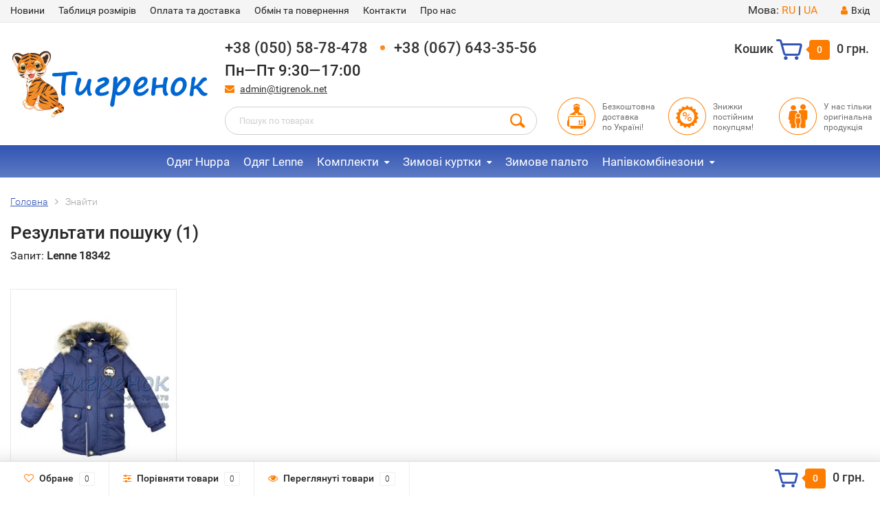

--- FILE ---
content_type: text/html; charset=utf-8
request_url: https://tigrenok.net/ua/tag/lenne-18342/
body_size: 9077
content:
<!DOCTYPE html><html lang="uk"><head><meta http-equiv="Content-Type" content="text/html; charset=utf-8"><title>Lenne 18342 — Тигренок</title><link rel="alternate" hreflang="ru" href="https://tigrenok.net/tag/lenne-18342/"/><link rel="alternate" hreflang="uk" href="https://tigrenok.net/ua/tag/lenne-18342/"/><meta name="keywords" content=""><meta name="description" content="Купити Lenne 18342 в магазині ➦ tigrenok.net/ua/ ☎: (050) 58-78-478 ✈ Безкоштовна доставка ✔100% качество"><meta name="viewport" content="width=1280"><link rel="shortcut icon" href="/favicon.ico"><!-- rss --><link rel="alternate" type="application/rss+xml" title="Тигренок" href="https://tigrenok.net/blog/rss/"><!-- CSS style--><link rel="preconnect" href="https://connect.facebook.net"><link rel="stylesheet" href="/wa-data/public/shop/themes/topshop35/css/bootstrap.min.css"/><link rel="stylesheet" href="/wa-data/public/shop/themes/topshop35/css/fonts/fonts.css"/><link rel="stylesheet" href="/wa-data/public/shop/themes/topshop35/css/font-express/express.min.css"/><link rel="stylesheet" href="/wa-data/public/shop/themes/topshop35/css/font-awesome/css/font-awesome.min.css"/><link rel="stylesheet" href="/wa-data/public/shop/themes/topshop35/style-12.css"/><link rel="stylesheet" href="/wa-data/public/shop/themes/topshop35/user.css"/><link rel="preload" href="https://tigrenok.net/wa-data/public/shop/themes/topshop35/css/jquery.bxslider.min.css" as="style" /><link rel="preload" href="https://tigrenok.net/wa-data/public/shop/themes/topshop35/css/owl.carousel.min.css" as="style" /><script src="https://code.jquery.com/jquery-3.6.0.min.js"></script><script src="/wa-data/public/shop/themes/topshop35/js/owl.carousel.min.js" defer></script><script src="/wa-data/public/shop/themes/topshop35/js/jquery.scrollTo.js" defer></script><script src="/wa-content/js/jquery-ui/jquery.ui.core.min.js?v3.1.0" defer></script><script src="/wa-data/public/shop/themes/topshop35/js/jquery.ui.widget.min.js?v3.1.0" defer></script><script src="/wa-data/public/shop/themes/topshop35/js/jquery.ui.mouse.min.js?v3.1.0" defer></script><script src="/wa-content/js/jquery-ui/jquery.ui.slider.min.js?v3.1.0" defer></script><script src="/wa-data/public/shop/themes/topshop35/js/jquery.cookie.js" defer></script><script src="/wa-data/public/shop/themes/topshop35/js/lazy.load.js?v10.2.1.978" defer></script><script src="/wa-data/public/shop/themes/topshop35/js/jquery.ui.touch-punch.min.js?v10.2.1.978" defer></script><script src="/wa-data/public/shop/themes/topshop35/js/jquery.countdownTimer.min.js?v=3.1.0" defer></script><script src="/wa-data/public/shop/themes/topshop35/shop.js" defer></script><!-- plugin hook: 'frontend_head' --><style class="autobadge-inline-css" data-targets="">.autobadge-pl{opacity:0;}</style><script>(function($){$(function(){$.autobadgeFrontend.init({update:'/ua/autobadge/update/',forceParentVisible:'1',delayLoading:'1',delayLoadingAjax:'1',forceParentRelative:'1',showLoader:'1'});});})(jQuery);</script>
<script src="/wa-apps/shop/plugins/regions/js/regions.js?v=3.2.1" defer></script>




<script>
    window.shop_plugins_regions = {"window_html":"<div class=\"shop-regions-window-wrapper\">\n    <div class=\"shop-regions-window-wrapper__window-wrapper\">\n        <div class=\"shop-regions-window-wrapper__window shop-regions-window \">\n            <div class=\"shop-regions-window-wrapper__close-btn shop-regions-window__close-btn\">\u2716<\/div>\n            <div class=\"shop-regions-window__header\">\u0423\u043a\u0430\u0436\u0438\u0442\u0435 \u0441\u0432\u043e\u0439 \u0433\u043e\u0440\u043e\u0434<\/div>\n            <div class=\"shop-regions-window__sub-header\">\u041e\u0442 \u044d\u0442\u043e\u0433\u043e \u0437\u0430\u0432\u0438\u0441\u0438\u0442 \u0441\u0442\u043e\u0438\u043c\u043e\u0441\u0442\u044c \u0434\u043e\u0441\u0442\u0430\u0432\u043a\u0438 \u0438 \u0432\u0430\u0440\u0438\u0430\u043d\u0442\u044b \u043e\u043f\u043b\u0430\u0442\u044b \u0432 \u0432\u0430\u0448 \u0440\u0435\u0433\u0438\u043e\u043d<\/div>\n                            <div class=\"shop-regions-window__search shop-regions-window-search\">\n                    <input type=\"text\" class=\"shop-regions-window-search__input\" placeholder=\"\u041d\u0430\u0447\u043d\u0438\u0442\u0435 \u0432\u0432\u043e\u0434\u0438\u0442\u044c \u043d\u0430\u0437\u0432\u0430\u043d\u0438\u0435 \u0433\u043e\u0440\u043e\u0434\u0430..\" \/>\n                    <span class=\"shop-regions-window-search__clear-btn\">\u2716<\/span>\n                <\/div>\n            \n            \n            \n            \n                            \n                                                <div class=\"shop-regions-window__cities shop-regions-cities-block\">\n            <div class=\"shop-regions-cities-block__header\">\u0412\u0441\u0435 \u0433\u043e\u0440\u043e\u0434\u0430<\/div>\n                \n    <div class=\"shop-regions-cities-block__cities shop-regions-cities \">\n                \n                    <div class=\"shop-regions-cities__column\">\n                                    <div class=\"shop-regions-cities__city-row\">\n                                                <span\n                                class=\"shop-regions-cities__city\"\n                                data-city-id=\"5\"\n                        >\n                            \u041a\u0438\u0435\u0432\n                        <\/span>\n                    <\/div>\n                            <\/div>\n                    <div class=\"shop-regions-cities__column\">\n                                    <div class=\"shop-regions-cities__city-row\">\n                                                <span\n                                class=\"shop-regions-cities__city\"\n                                data-city-id=\"1\"\n                        >\n                            \u041a\u0440\u0438\u0432\u043e\u0439 \u0420\u043e\u0433\n                        <\/span>\n                    <\/div>\n                            <\/div>\n                    <div class=\"shop-regions-cities__column\">\n                            <\/div>\n                <div class=\"shop-regions-cities__not-found-text\">\n            \u0413\u043e\u0440\u043e\u0434 \u043d\u0435 \u043d\u0430\u0439\u0434\u0435\u043d\n        <\/div>\n    <\/div>\n\n        <\/div>\n    \n                                    \n    <div class=\"shop-regions-window__all-cities shop-regions-cities \">\n                \n                    <div class=\"shop-regions-cities__column\">\n                                    <div class=\"shop-regions-cities__city-row\">\n                                                <span\n                                class=\"shop-regions-cities__city\"\n                                data-city-id=\"5\"\n                        >\n                            \u041a\u0438\u0435\u0432\n                        <\/span>\n                    <\/div>\n                                    <div class=\"shop-regions-cities__city-row\">\n                                                <span\n                                class=\"shop-regions-cities__city\"\n                                data-city-id=\"1\"\n                        >\n                            \u041a\u0440\u0438\u0432\u043e\u0439 \u0420\u043e\u0433\n                        <\/span>\n                    <\/div>\n                            <\/div>\n                <div class=\"shop-regions-cities__not-found-text\">\n            \u0413\u043e\u0440\u043e\u0434 \u043d\u0435 \u043d\u0430\u0439\u0434\u0435\u043d\n        <\/div>\n    <\/div>\n\n                    <\/div>\n    <\/div>\n<\/div>","settings":{"dadata_token":"","switch_to_unregistered_city_enabled":false},"dadata_locations":[{"country":"*"}]};
</script><link href="/wa-apps/shop/plugins/salesku/css/saleskuFrontend.css" rel="stylesheet" type="text/css"><link href="/wa-apps/shop/plugins/salesku/css/saleskuDefaultFrontend.css" rel="stylesheet" type="text/css"><script type="text/javascript" src="/wa-apps/shop/plugins/salesku/js/saleskuPluginProductsPool.min.js"></script><script type="text/javascript" src="/wa-apps/shop/plugins/salesku/js/saleskuPluginProduct.min.js"></script><script>$.saleskuPluginProductsPool.setSettings({"debug":"0","smart_sku_class_grey":"salesku_plugin-feature-grey","smart_sku_class_hide":"salesku_plugin-feature-hide","related_sku":"1"})</script><script type="text/javascript" src="/wa-data/public/shop/themes/topshop35/plugin.salesku.js"></script><link href="/wa-data/public/shop/themes/topshop35/plugin.salesku.css" type="text/css" rel="stylesheet">    <script src="/wa-content/js/jquery-plugins/jquery.cookie.js" defer></script>
<script src="/wa-apps/shop/plugins/ecommerce/assets/frontend.bundle.js" defer></script>
<script>
	(function () {
		var google_ecommerce_variable = "googleEnhancedEcommerceLayer";
		window[google_ecommerce_variable] = [];

        var init_deferred = window.ecommerce_plugin_init_deferred = window.ecommerce_plugin_init_deferred || jQuery.Deferred();

		var load_deferred = window.ecommerce_plugin_load_deferred = window.ecommerce_plugin_load_deferred || jQuery.Deferred();
		var gtag_loaded =jQuery.Deferred();
		var plugin_instance_init =jQuery.Deferred();

		var is_google_gtag_script_import_enabled = true;

		if (is_google_gtag_script_import_enabled) {
			var url = "https:\/\/www.googletagmanager.com\/gtag\/js?id=G-H0QNP74RZK&l=googleEnhancedEcommerceLayer";

			var script = document.createElement("script");
			script.type = "text/javascript";
			script.async = true;
			if(script.readyState) {  // only required for IE <9
				script.onreadystatechange = function() {
					if ( script.readyState === "loaded" || script.readyState === "complete" ) {
						script.onreadystatechange = null;
						gtag_loaded.resolve();
					}
				};
			} else {  //Others
				script.onload = function() {
					gtag_loaded.resolve();
				};
			}

			script.src = url;
			document.getElementsByTagName( "head" )[0].appendChild(script);
		} else {
			gtag_loaded.resolve();
		}

		plugin_instance_init.then(function () {
			gtag_loaded.then(function () {
				init_deferred.resolve();
			})
		});

		$(function () {
			load_deferred.then(function() {
				var ecommerce_state = {"cart_items":[],"is_admin_page":false,"currency":"UAH","google_ecommerce_variable":"googleEnhancedEcommerceLayer","cart_add_url":"\/ua\/cart\/add\/","cart_save_url":"\/ua\/cart\/save\/","cart_delete_url":"\/ua\/cart\/delete\/","order_cart_save_url":"\/ua\/order\/cart\/save\/","ecommerce_prepare_sku_detail_url":"\/ua\/ecommerce_prepare_data\/sku_detail\/","ecommerce_prepare_add_to_cart_url":"\/ua\/ecommerce_prepare_data\/add_to_cart\/","ecommerce_prepare_remove_from_cart_url":"\/ua\/ecommerce_prepare_data\/remove_from_cart\/","ecommerce_prepare_change_cart_url":"\/ua\/ecommerce_prepare_data\/change_cart\/","ecommerce_prepare_products_list":"\/ua\/ecommerce_prepare_data\/products_list\/","yandex_purchase_log_url":"\/ua\/ecommerce_datalog\/yandex_purchase\/","plugin_config":{"is_plugin_enabled":true,"is_yandex_data_sending_enabled":false,"is_yandex_data_log_enabled":false,"yandex_counter_id":"","yandex_new_order_goal_id":"36499114","is_google_data_sending_enabled":true,"is_google_gtag_script_import_enabled":true,"google_analytics_property_id":"G-H0QNP74RZK","is_dynamic_adwords_remarketing_enabled":true,"google_adwords_prodid_dimension_index":1,"google_adwords_pagetype_dimension_index":2,"google_adwords_totalvalue_dimension_index":3,"google_adwords_category_dimension_index":5,"is_dynamic_mytarget_remarketing_enabled":false,"is_mytarget_enabled":false,"mytarget_counter_id":"","mytarget_feed_id":"","mytarget_format_id":"MYTARGET_PRODUCT_ID"}};

				window.initEcommercePlugin(ecommerce_state);

				plugin_instance_init.resolve();

                var ecommerce_plugin = window.getEcommercePluginInstance();

                if (ecommerce_plugin._mytarget_ecommerce) {
                    if (window.location.pathname == '/') {
                        ecommerce_plugin._mytarget_ecommerce.setPageType('home');
                        ecommerce_plugin._mytarget_ecommerce.includeMytargetDynamicRemarketing();
                    }
                }
			});
		});
	})();
</script><style>.container { max-width: 1600px; } body { background: #ffffff; } .thumbnail-catalog .image-block { height: 270px; line-height: 270px; } .thumbnail-catalog .image-block img { max-height: 250px; } .container-menu-h .menu-h { height:47px; } .container-menu-h .menu-h a { font-size:17px !important; }  .menu-h .tree a:after { font-size:13px;}.filter .filter-close, .mailer-subscribe button[type="submit"], .main-slider-product li .slider-text .button a, .xs-menu, .search-blog button, .header .phone span.dot, .menu-h .more a i .count, .category-badge, .hover-active .thumbnail-catalog .image-block .preview:hover, ul.compare-diff-all li.selected a, .badge.new, .checkout-block .btn-primary, .cart .checkout-block .btn-primary, .subcategory-images .image .category-badge, .dialog-window .close-block, .thumbnail-catalog .image-block .preview,.thumbnail-catalog .image-block .preview:hover, input[type="submit"], button, input[type="submit"]:hover, button:hover, .add2cart .btn-primary, .menu-h, .menu-h-tree, .btn, .btn:hover, .preview, .badge, .badge.discount { background-image: -moz-linear-gradient(top, rgba(255,255,255,0) 0%, rgba(255,255,255,0.22) 100%); background-image: -webkit-linear-gradient(top, rgba(255,255,255,0) 0%,rgba(255,255,255,0.22) 100%); background-image: linear-gradient(to bottom, rgba(255,255,255,0) 0%,rgba(255,255,255,0.22) 100%); filter: progid:DXImageTransform.Microsoft.gradient( startColorstr='#00ffffff', endColorstr='#38000000',GradientType=0 ); }</style><link href="/wa-apps/shop/plugins/autobadge/css/frontend.min.css?1.7.7" rel="stylesheet">
<script src="/wa-apps/shop/plugins/autobadge/js/jquerycountdowntimer/jquery.countdownTimer.min.js?1.7.7"></script>
<script src="/wa-apps/shop/plugins/autobadge/js/frontend.min.js?1.7.7"></script>
<meta property="og:type" content="product.group">
<meta property="og:url" content="https://tigrenok.net/ua/tag/lenne-18342/">
<meta property="og:locale" content="uk_UA">
<meta property="og:title" content="Lenne 18342 — Тигренок">
<meta property="og:description" content="Купити Lenne 18342 в магазині ➦ tigrenok.net/ua/ ☎: (050) 58-78-478 ✈ Безкоштовна доставка ✔100% качество">
</head><body><center></center><div class="top-line"><div class="container"><div class="row"><div class="col-lg-7 col-md-6 col-sm-7 hidden-xs-down clone-top-menu"><ul class="menu-h-top"><li><a href="/ua/blog/" title="Новини" class="hidden">Новини</a></li><li><a href="/ua/tablitsa-razmerov/" title="Таблиця розмірів" class="hidden">Таблиця розмірів</a></li><li><a href="/ua/oplata-i-dostavka/" title="Оплата та доставка" class="hidden">Оплата та доставка</a></li><li><a href="/ua/vozvrat-i-obmen/" title="Обмін та повернення" class="hidden">Обмін та повернення</a></li><li><a href="/ua/contacts/" title="Контакти" class="hidden">Контакти</a></li><li><a href="/ua/o-nas/" title="Про нас" class="hidden">Про нас</a></li></ul></div><div class="col-lg-5  col-md-6 col-sm-5 col-xs-12 text-lg-right text-md-right text-xs-center"><ul class="menu-h-top auth"><!-- Cкрытие выбор языка для Блога-->



Мова: <a href="#" onclick="changeLang('ru'); return false;">RU</a> | 
<a href="#" onclick="changeLang('ua'); return false;">UA</a>

<script>
function setLangCookie(lang) {
  let d = new Date();
  d.setTime(d.getTime() + (365*24*60*60*1000)); // 1 год
  document.cookie = "lang=" + lang + "; path=/; expires=" + d.toUTCString();
}

function changeLang(lang) {
  setLangCookie(lang);

  let url = window.location.href;

  if (lang === 'ru') {
    // убираем /ua/ из URL
    url = url.replace('tigrenok.net/ua/', 'tigrenok.net/');
  } else if (lang === 'ua') {
    // добавляем /ua/ если его нет
    if (!url.includes('tigrenok.net/ua/')) {
      url = url.replace('tigrenok.net/', 'tigrenok.net/ua/');
    }
    // правим двойные /ua/ua/
    url = url.replace('tigrenok.net/ua/ua/', 'tigrenok.net/ua/');
  }

  window.location.href = url;
}
</script>
<li class="account"><a href="/ua/login/"><i class="fa fa-user"></i>Вхід</a></li></ul></div></div></div></div><div class="container"><div class="header"><div class="row to-table"><div class="col-lg-3 col-md-3 text-sm-center text-lg-left text-lg-center text-xs-center to-cell"><div class="logo-fix"><a href="https://tigrenok.net/ua/"><img src="/wa-data/public/shop/themes/topshop35/img/logo.svg?v1681383397" alt="Тигренок"></a></div></div><div class="col-lg-9 col-md-9 to-cell"><div class="row"><div class="col-lg-7 col-md-7"><div class="phone text-lg-left text-md-left text-xs-center"><a style="color: #343434; text-decoration: none;" href="tel:+380505878478">+38 (050) 58-78-478</a>
<span class="dot"></span><a style="color: #343434; text-decoration: none;"href="tel:+380676433556">+38 (067) 643-35-56</a> <br>Пн—Пт 9:30—17:00</div><div class="phone-under-link  text-sm-center text-md-left text-lg-left hidden-xs-down"><span class="nobr"><i class="fa fa-envelope"></i> <a href="mailto:admin@tigrenok.net">admin@tigrenok.net</a></span></div></div><div class="col-lg-5 col-md-5 text-lg-right text-md-right text-sm-center text-xs-center"><div class="cart-block hidden-xs-down"><a href="/ua/cart/"><span class="hidden-lg-down">Кошик</span>  <span class="icon-red_icon_cart"></span> <span class="cart-box cart-count">0</span> <span class="cart-total">0 грн.</span></a></div></div></div><div class="row"><div class="col-lg-6 col-md-4"><div class="search search-show hidden-xs-down"><form method="get" action="/ua/search/" data-search="/ua/search/"><input class="livesearch" id="search" name="query" autocomplete="off" type="text" placeholder="Пошук по товарах" ><button type="submit" class="search_button"><i class="icon-icon_search"></i></button><div class="search-popup"></div></form></div></div><div class="col-lg-6 col-md-8 hidden-sm-down"><div class="promo"><div class="row"><div class="col-lg-4 col-md-4"><i class="icon-promo icon-red_promo_1"></i><p>Безкоштовна доставка <br>по Україні!</p></div><div class="col-lg-4  col-md-4"><i class="icon-promo icon-red_promo_26"></i><p>Знижки<br>постійним<br>покупцям!</p></div><div class="col-lg-4  col-md-4"><i class="icon-promo icon-red_promo_27"></i><p>У нас тільки оригінальна продукція</p></div></div></div></div></div></div></div></div></div><div class="  hidden-md-down"><!-- shop categories --><div class="container-menu-h" style="padding-bottom: 0;"><ul class="menu-h-tree"><li><a href="/ua/category/odezhda-huppa/">Одяг Huppa</a></li><li><a href="/ua/category/odezhda-lenne/">Одяг Lenne</a></li><li class="tree"><a href="/ua/category/komplekty/">Комплекти</a><ul><li><a href="/ua/category/komplekty-dlya-devochki/">Комплекти для дівчинки </a></li><li><a href="/ua/category/komplekty-dlya-malchika/">Комплекти для хлопчика </a></li></ul></li><li class="tree"><a href="/ua/category/zimnie-kurtki/">Зимові куртки</a><ul><li><a href="/ua/category/kurtki-dlya-devochki/">Куртки для дівчинки </a></li><li><a href="/ua/category/kurtki-dlya-malchika/">Куртки для хлопчика </a></li></ul></li><li><a href="/ua/category/zimnie-palto/">Зимове пальто</a></li><li class="tree"><a href="/ua/category/polukombinezony-bruki/">Напівкомбінезони</a><ul><li><a href="/ua/category/polukombinezony-dlya-devochki/">Напівкомбінезони для дівчинки </a></li><li><a href="/ua/category/polukombinezony-lenne-dlya-malchika/">Напівкомбінезони для хлопчика </a></li></ul></li><!-- plugin hook: 'frontend_nav' --></ul></div></div><div class="container hidden-lg-up"><div class="container-menu-h"><div class="xs-menu"><ul><li><a href="#" class="show-xs-menu"><i class="fa fa-bars"></i> Каталог товарів</a></li><li class="search hidden-sm-up"><a href="#"><i class="fa fa-search"></i></a></li></ul></div></div><div class="xs-menu-overlay"><ul class="clone-xs-menu"><li><div class="title">Каталог товарів</div><div class="close-block"><a href="#" class="dialog-close">&times;</a></div></li></ul></div></div><div class="container container-background navigation_width"><!-- plugin hook: 'frontend_header' -->





<script src="/wa-data/public/shop/themes/topshop35/lazyloading.js?v3.5.122"></script><div class="row"><div class="col-lg-12 col-md-12 col-sm-12"><div class="breadcrumbs"><ul><li><a href="/ua/">Головна</a></li><li>Знайти</li></ul></div><h3>Результати пошуку (1)</h3><script class="js-ecommerce-plugin__dynamic-script">
	(function () {
		var init_deferred = window.ecommerce_plugin_init_deferred = window.ecommerce_plugin_init_deferred || jQuery.Deferred();

		init_deferred.then(function () {
			var ecommerce_plugin = window.getEcommercePluginInstance
				? window.getEcommercePluginInstance()
				: null;

			var products = [{"id":"862","name":"\u0417\u0438\u043c\u043e\u0432\u0430 \u043a\u0443\u0440\u0442\u043a\u0430 Lenne Noel 18342-229","sku_id":"1257"}];
			var adwords_params = {"ecomm_pagetype":"searchresults"};
			var list_name = $('h1').text().trim();

			if (ecommerce_plugin) {
				ecommerce_plugin.setAdwordsParams(adwords_params);

				ecommerce_plugin.viewProductsList(products, list_name);

                if (ecommerce_plugin._mytarget_ecommerce) {
                    ecommerce_plugin._mytarget_ecommerce.setPageType('searchresults');
                    ecommerce_plugin._mytarget_ecommerce.includeMytargetDynamicRemarketing();
                }
			}
			else {
				console.warn('EcommercePlugin не инициализирован (не была вызвана функция window.initEcommercePlugin)');
			}
		});
	})();
</script><p>Запит: <b>Lenne 18342</b></p><div id="product-list"><div class="row container-catalog lazy-wrapper"><div class="adaptive col-lg-5 col-md-4 col-sm-6 col-xs-12 fly-to-cart flexdiscount-product-wrap hover-active"  itemscope itemtype ="http://schema.org/Product"><div class="thumbnail-catalog one-product"><form class="flexdiscount-product-form" data-preview="/ua/product/kurtka-lenne-noel-18342-229/18342229104/?cart=1"  method="post" action="/ua/cart/add/"><input type="hidden" name="product_id" value="862"><div class="image-block"><div class="zoom-image"><a href="/ua/product/kurtka-lenne-noel-18342-229/18342229104/" title="Зимова куртка Lenne Noel 18342-229"><img itemprop="image" loading="lazy" class="main-photo" alt="Зимова куртка Lenne Noel 18342-229" title="Зимова куртка Lenne Noel 18342-229" src="/wa-data/public/shop/products/00/webp/62/08/862/images/1175/1175.250.webp"></a></div><div class="compare-favorite"><span class="compare-favorite-icon"><i class="fa fa-heart-o"></i> <a href="#" data-product="862" class="favorite-link">обране</a></span><span class="compare-compare-icon"><i class="fa fa-sliders"></i> <a href="#" data-product="862" class="compare-link">порівняти</a></span></div></div><div class="caption"><div class="name"><a href="/ua/product/kurtka-lenne-noel-18342-229/18342229104/">Зимова куртка Lenne Noel 18342-229</a></div><meta itemprop="name" content="Зимова куртка Lenne Noel 18342-229"><meta itemprop="description" content="Куртка для хлопчиків&amp;nbsp;Lenne Noel 18342-229. Куртка для хлопчиків дошкільного та шкільного віку виконана в однотонному кольорі, прикрашена лейбою. Виготовлена з не продувного, вологовідштовхувального матеріалу. Куртка з капюшоном комфортна взимку за негоди. Тканина грязевідштовхувальна,..."><div class="status"><div class="rating-big" ><a href="/ua/product/kurtka-lenne-noel-18342-229/18342229104/#review"><i class="icon16 star-empty"></i><i class="icon16 star-empty"></i><i class="icon16 star-empty"></i><i class="icon16 star-empty"></i><i class="icon16 star-empty"></i> (0)</a></div></div>
<div class="salesku_options ">
        <!-- SELECTABLE FEATURES selling mode -->
            <div class="options">
                <div class="salesku-feature-block">
                        <div class="inline-select salesku-feature-select ">
                <div>Доступні розміри:</div>                                                <a data-value="9" href="#" class="selected">
                                104                </a>
                                <input type="hidden" data-feature-id="2" class="sku-feature" name="features[2]" value="9">
            </div>
                                     <div class="salesku-feature-value salesku-feature-value-9" style="display: none;">Доступні розміри: 104</div>
                    </div>
            </div>
    <div class="salesku_options_head">Выберите опции товара</div>
</div>
<span id="salesku-id-76223" class="salesku-id"></span><script type="text/javascript">(function($) {$(document).ready(function(){if(typeof $.saleskuPluginProductsPool == "object") {$.saleskuPluginProductsPool.addProduct(76223,{"uid":76223,"currency":{"code":"UAH","sign":"\u0433\u0440\u043d.","sign_html":"\u0433\u0440\u043d.","sign_position":1,"sign_delim":" ","decimal_point":".","frac_digits":"2","thousands_sep":" "},"services":{"1257":[]},"features":{"2:9;":{"id":1257,"price":3794,"available":true,"image_id":0,"compare_price":5838}},"type_id":"1","debug":"0","sku_image":"0","smartsku":{"smart_sku":"0","smart_sku_replace":"0","smart_sku_hide_single_feature":"0","smart_sku_hide_multi_feature":"0","smart_sku_hide_not_available_type":"1","smart_sku_hide_non_existent_type":"2","smart_sku_hard_hide_type":"0","smart_sku_hide_style":"0","smart_sku_class_grey":"","smart_sku_class_hide":""},"related_sku":"0"});}})})(jQuery);</script><!-- stock info -->
<div class="stocks">
    
        <div  class="sku-1257-stock">
                        
    
            </div>
            <div class="sku-no-stock">
        <strong class="stock-none">Товар з обраним набором характеристик недоступний для покупки</strong>
    </div>
    </div>
<div class="offers" itemprop="offers" itemscope itemtype="http://schema.org/Offer"><meta itemprop="url" content="https://tigrenok.net/ua/tag/lenne-18342/"><meta itemprop="priceValidUntil" content="2030-12-31"><div class="bottom-block thumbs_type1"><div class="price"><span class="compare-at-price nowrap">5 838 грн.</span><div class="price">3 794 грн.</div><meta itemprop="price" content="3794"><meta itemprop="priceCurrency" content="UAH"><link itemprop="availability" href="http://schema.org/InStock" /></div><div class="add-to-cart"><div class="text-center"><a href="#" data-url="/ua/cart/add/" data-product_id="862"  class="btn btn-primary addtocart"></a></div></div></div></div>	<div class="one-click"></div></div></form></div></div></div></div></div></div></div><div class="footer"><div class="container"><div class="row"><div class="col-lg-3 col-xs-12 col-sm-4"><div class="h5">Контакти</div><div class="address"><i class="fa fa-map-marker"></i><span>Україна, м. Кривий Ріг, вулиця Соборна, 4</span></div><div class="footer-phone"><i class="fa fa-phone"></i><a style="color: #343434; text-decoration: none;" href="tel:+380505878478">+38 (050) 58-78-478</a>
<span class="dot"></span><a style="color: #343434; text-decoration: none;"href="tel:+380676433556">+38 (067) 643-35-56</a> <br>Пн—Пт 9:30—17:00</div><div class="footer-email"><i class="fa fa-envelope-o"></i> <a href="mailto:admin@tigrenok.net">admin@tigrenok.net</a></div><!-- plugin hook: 'frontend_footer' --><script>

//alert('dede');

	
		!function(f,b,e,v,n,t,s){if(f.fbq)return;n=f.fbq=function(){n.callMethod?
			n.callMethod.apply(n,arguments):n.queue.push(arguments)};if(!f._fbq)f._fbq=n;
			n.push=n;n.loaded=!0;n.version='2.0';n.queue=[];t=b.createElement(e);t.async=!0;
			t.src=v;s=b.getElementsByTagName(e)[0];s.parentNode.insertBefore(t,s)}(window,
			document,'script','https://connect.facebook.net/en_US/fbevents.js');
			fbq('init',	'879194688927927', {
				em: 'insert_email_variable,'
			});
			fbq('track', 'PageView');
	

    
       
    $(document).ajaxComplete(function (event, xhr, settings) {
        var url = settings.url;

        if(url.match(/(cart\/add)/)){
			var pop = settings.data.replace(/(\S*product_id=)(\d+)(.*)/, '$2');
			let ar = [];
			ar.push(pop);
//console.log(ar);
            $.ajax({
                url:'/ua/facebook/pixel',
				data: {id: pop},
				method: 'POST',
                success: function(response) {

                    fbq('track', 'AddToCart', {
                        currency: 'UAH',
                        content_ids: ar,
                        content_type: 'product',
                        value: 9.99
                    });


                }
            });



        }

    });
    

		</script>
	
		<noscript>
			<img height="1" width="1" style="display:none" src="https://www.facebook.com/tr?id=879194688927927&ev=PageView&noscript=1"/>
		</noscript>
	<!-- DO NOT MODIFY -->
	<!-- End Facebook Pixel Code -->



	



<!--purchase-->
<script>
    var url = location.href;
    if (url.match(/(\/checkout\/success\/)/)) {
        $.ajax({
            url:'/ua/facebook/pixel',
            success: function(response) {
                console.log(response.data);
                fbq('track', 'Purchase', {
                    content_type: 'product',
                    contents:  response.data.content_ids,
                    value: response.data.value,
                    currency: 'UAH'
                });
            }
        });


    }
</script>
<!--purchase-->





   
   






</div><div class="col-lg-3 col-xs-12 col-sm-4"><div class="h5">Розділи</div><ul class="menu-h-footer"><li><a href="/ua/category/odezhda-huppa/" title="Одяг Huppa" class="">Одяг Huppa</a></li><li><a href="/ua/category/odezhda-lenne/" title="Одяг Lenne" class="">Одяг Lenne</a></li><li class="tree"><a href="/ua/category/komplekty/" title="Комплекти" class="">Комплекти</a></li><li class="tree"><a href="/ua/category/zimnie-kurtki/" title="Зимові куртки" class="">Зимові куртки</a></li><li><a href="/ua/category/zimnie-palto/" title="Зимове пальто" class="">Зимове пальто</a></li><li class="tree"><a href="/ua/category/polukombinezony-bruki/" title="Напівкомбінезони" class="">Напівкомбінезони</a></li></ul></div><div class="col-lg-6 col-xs-12 col-sm-8"><div class="h5">Соцмережі</div><div class="social"><a href="https://www.facebook.com/tigrenoknet" target="_blank"><i class="fa fa-facebook"></i></a><a href="https://www.instagram.com/tigrenok_net/" target="_blank"><i class="fa fa-instagram"></i></a><a href="https://www.pinterest.com/tigrenok_net/" target="_blank"><i class="fa fa-pinterest"></i></a></div><!-- Counters -->



	

<script>

</script>

<!DOCTYPE html>
<html lang="en">
<head>
<meta charset="UTF-8">
<title>Language Selector</title>
<style>
  #lang-popup {
    position: fixed;
    top: 30%;
    left: 50%;
    transform: translate(-50%, -30%);
    background: #fff;
    border: 1px solid #ccc;
    padding: 20px;
    box-shadow: 0 4px 12px rgba(0,0,0,0.2);
    display: none;
    z-index: 9999;
    text-align: center;
    font-family: sans-serif;
  }
  #lang-popup button {
    margin: 5px;
    padding: 8px 14px;
    cursor: pointer;
  }
</style>


<script>
// Чтение cookie
function getCookie(name) {
  let matches = document.cookie.match(new RegExp(
    "(?:^|; )" + name.replace(/([.$?*|{}()\[\]\\\/\+^])/g, '\\$1') + "=([^;]*)"
  ));
  return matches ? decodeURIComponent(matches[1]) : undefined;
}

// Установка cookie
function setCookie(name, value, days) {
  let d = new Date();
  d.setTime(d.getTime() + (days*24*60*60*1000));
  document.cookie = name + "=" + value + "; path=/; expires=" + d.toUTCString();
}

// Определение текущего языка по URL
function getCurrentLang() {
  return window.location.pathname.startsWith("/ua/") ? "ua" : "ru";
}

// Переключение языка
function setLang(lang) {
  setCookie("lang", lang, 365);
  let currentLang = getCurrentLang();

  if (lang !== currentLang) {
    let path = window.location.pathname;
    if (lang === "ru") {
      // Убираем /ua/ если есть
      path = path.replace(/^\/ua\//, "/");
      window.location.href = "https://tigrenok.net" + path + window.location.search;
    } else if (lang === "ua") {
      // Добавляем /ua/ если нет
      if (!path.startsWith("/ua/")) {
        path = "/ua" + path;
      }
      window.location.href = "https://tigrenok.net" + path + window.location.search;
    }
  } else {
    document.getElementById("lang-popup").style.display = "none";
  }
}

// Проверка cookie
let lang = getCookie("lang");
if (!lang) {
  document.getElementById("lang-popup").style.display = "block";
} else {
  // Автоматическая проверка при повторных заходах
  let currentLang = getCurrentLang();
  if (lang !== currentLang) {
    setLang(lang);
  }
}
</script></div></div></div><div class="copyright"><div class="container"><div class="row"><div class="col-lg-12 col-xs-12 col-sm-12"></div></div></div></div></div><div class="scroll-top-wrapper"><span class="scroll-top-inner"><i class="fa fa-sort-asc"></i></span></div><div id="dialog" class="dialog"><div class="dialog-background"></div><div class="dialog-window"><div class="dialog-cart"></div></div></div><div id="alert" class="alert"><div class="alert-background"></div><div class="alert-window"><div class="alert-cart"></div></div></div><!-- bottom bar --><div class="bottom-bar"><div class="container"><div class="row"><div class="col-lg-9 col-sm-7 col-xs-12"><ul class="inline"><li class="favorite_blink"><a rel="nofollow" href="/ua/search/?view=favorite"><i class="fa fa-heart-o"></i>  <span class="hidden-md-down">Обране</span> <span class="favorite_count">0</span><strong class="hint hidden-sm-up">обране</strong></a></li><li class="compare_blink"><a rel="nofollow" class="compare_link" href="/ua/compare/"><i class="fa fa-sliders"></i> <span class="hidden-md-down">Порівняти товари</span> <span class="compare_count">0</span><strong class="hint hidden-sm-up">порівняти</strong></a></li><li><a rel="nofollow" href="/ua/search/?view=seen"><i class="fa fa-eye"></i> <span class="hidden-md-down">Переглянуті товари</span> <span class="view_count">0</span><strong class="hint hidden-sm-up">ви дивились</strong></a></li><li class="hidden-sm-up mobile-cart-fly"><a rel="nofollow" href="/ua/cart/"><i class="fa fa-shopping-cart"></i> <span class="cart-count">0</span><strong class="hint hidden-sm-up">кошик</strong></a></li></ul></div><div class="col-lg-3  col-sm-5  col-xs-5 cart text-right hidden-xs-down"><div class="cart-block hidden-xs-down"><a rel="nofollow" href="/ua/cart/"><span class="icon-red_icon_cart"></span>  <span class="cart-box cart-count">0</span> <span class="cart-total">0 грн.</span></a></div></div></div></div></div></body></html>

--- FILE ---
content_type: text/css
request_url: https://tigrenok.net/wa-data/public/shop/themes/topshop35/css/fonts/fonts.css
body_size: 94
content:
@font-face{font-display: swap;font-family:'Roboto-Medium';src:url('Roboto-Medium.eot');src:url('Roboto-Medium.woff') format('woff'),url('Roboto-Medium.ttf') format('truetype'),url('Roboto-Medium.svg#Roboto-Medium') format('svg'),url('Roboto-Medium.eot?#iefix') format('embedded-opentype');font-weight:normal;font-style:normal}@font-face{font-display: swap;font-family:'Roboto-Regular';src:url('Roboto-Regular.eot');src:url('Roboto-Regular.woff') format('woff'),url('Roboto-Regular.ttf') format('truetype'),url('Roboto-Regular.svg#Roboto-Regular') format('svg'),url('Roboto-Regular.eot?#iefix') format('embedded-opentype');font-weight:normal;font-style:normal}@font-face{font-display: swap;font-family:'Roboto-Light';src:url('Roboto-Light.eot');src:url('Roboto-Light.woff') format('woff'),url('Roboto-Light.ttf') format('truetype'),url('Roboto-Light.svg#Roboto-Light') format('svg'),url('Roboto-Light.eot?#iefix') format('embedded-opentype');font-weight:normal;font-style:normal}

--- FILE ---
content_type: text/css
request_url: https://tigrenok.net/wa-data/public/shop/themes/topshop35/style-12.css
body_size: 23248
content:
@import "css/jquery.bxslider.min.css";@import "css/owl.carousel.min.css";html,body{width:100%;height:100%;margin:0;padding:0;color:#282828;font-family:'Roboto-Regular', serif;}::-webkit-input-placeholder{color:#a6a6a6;}:-moz-placeholder{color:#a6a6a6;opacity:1;}::-moz-placeholder{color:#a6a6a6;opacity:1;}:-ms-input-placeholder{color:#a6a6a6;}:focus::-webkit-input-placeholder{color:transparent;}:focus::-moz-placeholder{color:transparent;}:focus:-moz-placeholder{color:transparent;}:focus:-ms-input-placeholder{color:transparent;}a{outline:0;color:#fe7d00;}a:hover{color:#fe7d00;}a:focus{outline:0;color:#fe7d00;}h1,h2,h3,h4,h5,h6{font-weight:100;font-family:'Roboto-Medium', serif;position:relative;}h1{font-size:30px;}h2{font-size:28px;}h3{font-size:26px;}h3 .arrow{right:0;position:absolute;top:-4px;font-size:32px;}h3 .arrow a{margin-left:0;display:inline-block;padding:0 7px;}h3 .arrow a:hover{opacity:0.7;}h3 small{color:#a6a6a6;}h4{font-size:24px;}h5{font-size:22px;}h6{font-size:20px;}input[type="submit"],button{font-family:'Roboto-Regular', serif;color:#ffffff;text-align:center;background:#3255b4;border-radius:4px;font-size:17px;padding:8px 16px;cursor:pointer;border:1px solid #3255b4;}input[type="submit"]:hover,button:hover{border:1px solid #fe7d00;background:#fe7d00;text-decoration:none;}.hint{color:#6d6d6d;font-family:'Roboto-Light', Arial, serif;}.table{width:100%;max-width:100%;margin-bottom:1rem;}.table th,.table td{padding:0.75rem;vertical-align:top;border-top:1px solid #eceeef;font-family:'Roboto-Light', Arial, serif !important;font-size:14px;}.table thead th,.table th{vertical-align:bottom;border-bottom:2px solid #eceeef;font-family:'Roboto-Regular', Arial, serif !important;font-size:16px;}.table tbody + tbody{border-top:2px solid #eceeef;}.table tbody tr:nth-of-type(odd){background-color:rgba(0, 0, 0, 0.05);}.table th,.table td{padding:0.5rem;}.nobr{white-space:pre;}.to-table{display:table;width:100%;margin-right:0;margin-left:0;}.to-cell{display:table-cell;vertical-align:middle;float:none;padding-left:0;padding-right:0;}.to-cell:first-child{padding-right:20px;}.list-inline li{display:inline-block;margin:0 5px;color:#575757;}.list-inline li:first-child{margin-left:0;}.list-inline li a{display:inline-block;}.list-page-inline{margin:0 0 30px 0;padding:0;}.list-page-inline li{display:inline-block;margin:0 5px;color:#adadad;font-size:14px;}.list-page-inline li:first-child{margin-left:0;}.list-page-inline li a{color:#333333;text-decoration:underline;}.list-page-inline li a:hover,.list-page-inline li a:focus{color:#fe7d00;}.page-content{font-family:'Roboto-Light', Arial, serif;}.fade-background{position:fixed;width:100%;height:100%;background:rgba(0, 0, 0, 0.78);top:0;left:0;right:0;bottom:0;z-index:100;}.container{width:100%;max-width:1280px;background-color:#ffffff;}.container-background{padding-bottom:50px;min-height:600px;}.container-catalog{margin:0 -5px 0 -5px;}.container-catalog .col-xs,.container-catalog .col-xs-1,.container-catalog .col-xs-2,.container-catalog .col-xs-3,.container-catalog .col-xs-4,.container-catalog .col-xs-5,.container-catalog .col-xs-6,.container-catalog .col-xs-7,.container-catalog .col-xs-8,.container-catalog .col-xs-9,.container-catalog .col-xs-10,.container-catalog .col-xs-11,.container-catalog .col-xs-12,.container-catalog .col-sm,.container-catalog .col-sm-1,.container-catalog .col-sm-2,.container-catalog .col-sm-3,.container-catalog .col-sm-4,.container-catalog .col-sm-5,.container-catalog .col-sm-6,.container-catalog .col-sm-7,.container-catalog .col-sm-8,.container-catalog .col-sm-9,.container-catalog .col-sm-10,.container-catalog .col-sm-11,.container-catalog .col-sm-12,.container-catalog .col-md,.container-catalog .col-md-1,.container-catalog .col-md-2,.container-catalog .col-md-3,.container-catalog .col-md-4,.container-catalog .col-md-5,.container-catalog .col-md-6,.container-catalog .col-md-7,.container-catalog .col-md-8,.container-catalog .col-md-9,.container-catalog .col-md-10,.container-catalog .col-md-11,.container-catalog .col-md-12,.container-catalog .col-lg,.container-catalog .col-lg-1,.container-catalog .col-lg-2,.container-catalog .col-lg-3,.container-catalog .col-lg-4,.container-catalog .col-lg-5,.container-catalog .col-lg-6,.container-catalog .col-lg-7,.container-catalog .col-lg-8,.container-catalog .col-lg-9,.container-catalog .col-lg-10,.container-catalog .col-lg-11,.container-catalog .col-lg-12,.container-catalog .col-xl,.container-catalog .col-xl-1,.container-catalog .col-xl-2,.container-catalog .col-xl-3,.container-catalog .col-xl-4,.container-catalog .col-xl-5,.container-catalog .col-xl-6,.container-catalog .col-xl-7,.container-catalog .col-xl-8,.container-catalog .col-xl-9,.container-catalog .col-xl-10,.container-catalog .col-xl-11,.container-catalog .col-xl-12{padding-left:5px;padding-right:5px;}.text-center{text-align:center;}.text-right{text-align:right;}.owl-theme .owl-controls .owl-page.active span,.owl-theme .owl-controls.clickable .owl-page:hover span{background:#fe7d00;border:2px solid #fe7d00;}.popover{width:100%;border-radius:0;padding:5px 0;top:-47px;background:#3255b4;border:0;color:#ffffff;font-family:'Roboto-Light', serif;font-size:11px;text-align:center;opacity:0.9;position:absolute;z-index:10000;}.popover:after{top:100%;left:0;right:0;margin-left:auto;margin-right:auto;content:" ";height:0;width:0;position:absolute;pointer-events:none;border:5px solid rgba(136, 183, 213, 0);border-top-color:#3255b4;}.breadcrumbs{margin:0 0 20px;font-family:'Roboto-Light', serif;font-size:14px;color:#a3a3a3;}.breadcrumbs ul{margin:0;padding:0;list-style:none;}.breadcrumbs ul li{display:inline-block;position:relative;}.breadcrumbs ul li a{color:#3255b4;text-decoration:underline;}.breadcrumbs ul li a:hover{color:#fe7d00;}.breadcrumbs ul li ul{position:absolute;width:200px;background:#ffffff;border:1px solid #e8e8e8;z-index:1001;left:10px;padding:5px;box-shadow:0 7px 10px -9px rgba(50, 50, 50, 0.54);display:none;}.breadcrumbs ul li ul li{display:block;padding:5px 13px;}.breadcrumbs ul li ul li + li:before{content:"";padding:0;}.breadcrumbs ul li + li:before{content:"\f105";font-family:"FontAwesome", serif;padding:0 10px;color:#a3a3a3;}.breadcrumbs ul li:hover ul{display:block;-webkit-animation:fadeIn 0.5s;animation:fadeIn 0.5s;}.header{padding:15px 0 20px;}.header .phone{margin-top:5px;font-size:22px;font-family:'Roboto-Medium', serif;}.header .phone i{font-size:12px;font-style:normal;font-weight:normal;color:#7f7f7f;display:inline-block;}.header .phone span.dot{background:#fe7d00;width:7px;height:7px;border-radius:50%;display:inline-block;vertical-align:middle;content:" ";margin:0 13px 3px 13px;}.header .phone-under-link{font-size:14px;}.header .phone-under-link img{width:17px;margin-right:5px;}.header .phone-under-link a{color:#343434;text-decoration:underline;margin-right:30px;}.header .phone-under-link a:hover{color:#fe7d00;}.header .phone-under-link .fa{font-size:14px;color:#fe7d00;margin-right:5px;}.header .search{margin-top:15px;position:relative;}.header .search .search_button .icon-icon_search{font-size:22px;color:#fe7d00;}.header .search hr{margin-top:0.5rem;margin-bottom:0.5rem;}.header .search input[type="text"]{border:1px solid #d0cfcf;padding:10px 20px;border-radius:40px;margin-bottom:0;width:100%;font-size:13px;}.header .search input[type="text"]:focus{outline:-webkit-focus-ring-color auto 0;box-shadow:0 0 10px #e2e1e1;border:1px solid #b4b3b3;}.header .search button[type="submit"]{position:absolute;border:0;background:none;width:32px;height:32px;right:13px;top:3px;cursor:pointer;z-index:10;padding:6px;}.header .search button[type="submit"]:focus{outline:none;}.header .search button[type="submit"]:hover{opacity:0.5;}.header .search .remove-search{color:#fe7d00;position:absolute;right:50px;top:9px;}.header .search .remove-search a{color:#717171;}.header .search form{position:relative;}.header .search form .search-popup{position:absolute;top:45px;left:0;width:100%;background:#ffffff;z-index:10005;display:none;}.header .search .loading_ajax{width:15px;height:15px;position:absolute;top:13px;right:48px;background-image:url("img/loading.gif");background-repeat:no-repeat;background-size:100% 100%;}.header .search .ajax_search{display:table;width:100%;}.header .search .ajax_row{display:table-row;}.header .search .ajax_block{border:1px solid #e8e8e8;box-shadow:0 7px 10px -9px rgba(50, 50, 50, 0.54);padding:10px;}.header .search .ajax_block .ajax_search_link{margin-top:10px;font-size:14px;}.header .search .ajax_block .ajax_search_link a{color:#333333;border-bottom:1px dotted #333333;}.header .search .ajax_block .ajax_search_link a:hover{text-decoration:none;}.header .search .ajax_block .ajax_search_header{margin-bottom:10px;font-size:20px;color:#fe7d00;}.header .search .ajax_row .image{width:50px;}.header .search .ajax_row .image img{width:50px;padding:6px;}.header .search .ajax_row .name{line-height:14px;padding:6px;}.header .search .ajax_row .name a{color:#343434;font-family:'Roboto-Regular', serif;font-size:14px;}.header .search .ajax_row .name .price{text-align:left;font-size:16px;line-height:16px;font-family:'Roboto-Medium', serif;margin-top:5px;}.header .search .ajax_row .name s{color:#9b9b9b;font-size:14px;font-family:'Roboto-Light', serif;display:block;}.header .search .ajax_cell{display:table-cell;vertical-align:middle;}.header .promo{margin-top:1px;font-size:12px;line-height:15px;position:relative;}.header .promo .icon-promo{position:absolute;font-size:55px;color:#fe7d00;}.header .promo p{position:absolute;color:#717171;}.header .cart-block{position:relative;font-family:'Roboto-Medium', serif;font-size:18px;margin-top:5px;}.header .cart-block .cart-box{position:relative;background:#fe7d00;border:4px solid #fe7d00;border-radius:4px;text-align:center;width:30px;display:inline-block;color:#ffffff;margin:0 6px;font-size:14px;}.header .cart-block .cart-box:after,.header .cart-block .cart-box:before{right:100%;top:50%;border:solid transparent;content:" ";height:0;width:0;position:absolute;pointer-events:none;}.header .cart-block .cart-box:after{border-color:rgba(219, 9, 62, 0);border-right-color:#fe7d00;border-width:5px;margin-top:-5px;}.header .cart-block .cart-box:before{border-color:rgba(219, 9, 62, 0);border-right-color:#fe7d00;border-width:9px;margin-top:-9px;}.header .cart-block .icon-red_icon_cart{color:#3255b4;font-size:38px;vertical-align:middle;}.header .cart-block a{color:#343434;}.header .cart-block a:focus,.header .cart-block a:hover{text-decoration:none;}.header .cart-block .popup{display:none;position:absolute;z-index:10005;right:0;padding:20px;background:#ffffff;border-top:1px solid #e8e8e8;border-right:1px solid #e8e8e8;border-left:1px solid #e8e8e8;width:300px;text-align:left;font-size:14px;line-height:16px;font-family:'Roboto-Light', serif;box-shadow:0 7px 10px -9px rgba(50, 50, 50, 0.54);}.header .cart-block .popup a:hover{text-decoration:underline;}.header .cart-block .popup .name{font-size:13px;}.header .cart-block .popup .total{font-size:18px;line-height:18px;font-family:'Roboto-Medium', serif;margin:10px 0;}.header .cart-block .popup .btn-primary{font-family:'Roboto-Regular', serif;font-size:17px;color:#ffffff;text-align:center;}.header .cart-block .popup .btn-primary:hover{border:1px solid #fe7d00;background:#fe7d00;text-decoration:none;}.header .show{display:block !important;}.auth-form h3{margin-bottom:30px;}.auth-form .auth-icon{padding:50px;width:100%;background:#f5f5f5;font-size:170px;color:#a1a1a0;}.auth-form .wa-submit{color:gray;}.cart-popup{line-height:1em;}.cart-popup .cart-name{font-family:'Roboto-Regular', serif;font-size:14px;word-wrap:break-word;}.cart-popup a{color:#333333;}.cart-popup a:hover{color:#333333;}.cart-popup hr{margin:0 0 10px;}.cart-popup .price{font-family:'Roboto-Medium', serif;margin-bottom:10px;font-size:16px;}.cart-popup .price s{color:#9b9b9b;font-size:14px;font-family:'Roboto-Light', serif;display:block;}.cart-popup .row{margin-bottom:5px;font-size:18px;}.cart-popup h3{font-size:18px;margin:20px 0;font-family:'Roboto-Medium', serif;}.cart-popup .delete:hover,.cart-popup .delete:focus{text-decoration:none !important;}.cart-popup .delete img{width:25px;padding-right:6px;}.cart-popup .delete img:hover{opacity:0.6;}.cart-popup .icon-close{color:#a8a8a8;}.cart-popup .image{text-align:center;}.cart-popup .image img{max-width:150%;max-height:100px;}.cart-popup .quanty{font-size:12px;color:#787878;margin:5px 0;}.cart-block:hover > .popup{display:block;-webkit-animation:fadeIn 0.5s;animation:fadeIn 0.5s;}.promos-block{padding-left:10px;padding-right:10px;margin-bottom:25px;}.promos-block .promos{position:relative;}.promos-block .promos .countdown{position:absolute;top:0;left:0;padding:5px 10px;background:#ffffff;font-size:12px;color:#000000;opacity:0.9;}.promos-block .promos a{display:block;width:100%;height:100%;}.promos-block .promos .title{border-left:1px solid #e9e9e9;border-right:1px solid #e9e9e9;border-bottom:1px solid #e9e9e9;padding:15px 15px;min-height:115px;}.promos-block .promos .title .promo-title{font-family:'Roboto-Medium', serif;font-size:18px;color:#fe7d00;line-height:20px;}.promos-block .promos .title .promo-text{font-family:'Roboto-Light', serif;line-height:18px;font-size:14px;}.promos-block .promos:hover{box-shadow:0 7px 10px -9px rgba(50, 50, 50, 0.54);}.promos-block .promos:hover .title{background:#f5f5f5;}.promos-block .col-lg-3,.promos-block .col-lg-12{padding-left:5px;padding-right:5px;margin-bottom:10px;}.promos-block .col-lg-3 a,.promos-block .col-lg-12 a{background-size:cover;background-position:center center;position:relative;height:250px;display:block;}.brands{margin:50px 0;}.brands h3{margin-bottom:20px;}.brands .main-slider-brands-home{padding-left:15px;}.brands .main-slider-brands-home .brand-slide{display:block;max-width:200px;}.brands .main-slider-brands-home .brand-slide img{max-width:100% !important;height:auto !important;}.brands .main-slider-brands-home .brand-slide .text-center{width:100%;font-family:'Roboto-Light', serif;text-align:center;font-size:14px;color:#888888;margin-top:5px;}.brands .main-slider-brands-home .owl-item{text-align:center;}.lazyload-icon{margin:20px 0;}.category_description{overflow-y:hidden;position:relative;z-index:5;margin-bottom:20px;font-family:'Roboto-Light', serif;}.category_description .read-more{display:none;position:absolute;bottom:0;height:90px;background:-moz-linear-gradient(top, rgba(255, 255, 255, 0) 0%, #ffffff 51%, #ffffff 54%);background:-webkit-linear-gradient(top, rgba(255, 255, 255, 0) 0%, #ffffff 51%, #ffffff 54%);background:linear-gradient(to bottom, rgba(255, 255, 255, 0) 0%, #ffffff 51%, #ffffff 54%);filter:progid:DXImageTransform.Microsoft.gradient(startColorstr='#00ffffff', endColorstr='#ffffff', GradientType=0);text-align:left;color:#888888;width:100%;z-index:10;padding-top:50px;font-size:16px;}.category_description .read-more a{color:#fe7d00;display:block;padding:5px 0;text-align:left;background:#ffffff;}.category_description .read-more a:hover,.category_description .read-more a:focus{text-decoration:none;opacity:0.7;}.category_description .read-more .fa{font-size:10px;margin-right:5px;}.category_description.category_bottom{margin-top:30px;}.category-name{font-size:26px;}.category-name img{margin-right:10px;}.category-badge{padding:2px 5px;background:#fe7d00;color:#ffffff;font-size:12px;border-radius:4px;text-transform:uppercase;}.margin-fix{padding-left:5px;padding-right:5px;}span.sub-icon{border-radius:4px;margin:0 5px;display:inline-block;}span.sub-icon a{display:block;padding:6px 12px 9px;line-height:24px;color:#3e3f41;}.catalog-list{margin-bottom:30px;}.catalog-list .row{display:flex;flex-wrap:wrap;}.catalog-list .home-header{margin-bottom:20px;}.catalog-list .item_block{margin:0 0px -1px -1px;padding:0;}.catalog-list .inner{display:table;width:100%;border:1px solid #e9e9e9;padding:20px 10px;position:relative;z-index:10;height:100%;}.catalog-list .inner:hover{border:1px solid #cccccc;position:relative;z-index:20;}.catalog-list .inner .image{display:table-cell;width:110px;vertical-align:top;text-align:center;}.catalog-list .inner .image img{max-width:100px;max-height:100px;}.catalog-list .inner .section{display:table-cell;vertical-align:top;padding-left:10px;}.catalog-list .inner .section ul{list-style:none;margin:0;padding:0;line-height:20px;}.catalog-list .inner .section .header{font-size:18px;line-height:20px;font-family:'Roboto-Medium', serif;display:block;padding:0 0 10px 0;}.catalog-list .inner .section .header a{color:#fe7d00;}.catalog-list .inner .section li{font-size:14px;display:inline-block;}.catalog-list .inner .section li a{color:#333333;margin-right:10px;}.catalog-list .inner .section li a:hover{text-decoration:none;color:#fe7d00;}.catalog-list .inner .section li span{background:#fe7d00;background-image:none;width:5px;height:5px;border-radius:50%;display:inline-block;vertical-align:middle;content:" ";margin:0 10px 3px 0;}.thumbnail-catalog{border:1px solid #e9e9e9;border-radius:0;position:relative;margin-top:20px;background:#ffffff;}.thumbnail-catalog .sub-icon{position:absolute;right:0;}.thumbnail-catalog .name{padding:10px;font-size:16px;line-height:16px;height:60px;font-family:'Roboto-Medium', serif;word-wrap:break-word;}.thumbnail-catalog .name a{color:#333333;}.hover-active .thumbnail-catalog .name a:hover{color:#fe7d00;}.thumbnail-catalog .status{display:table;width:100%;padding:10px;}.thumbnail-catalog .status .rating-big{display:table-cell;text-align:left;vertical-align:middle;}.thumbnail-catalog .status .rating-big a{color:#979797;font-size:12px;}.thumbnail-catalog .status .rating-big a i{margin-top:3px;}.hover-active .thumbnail-catalog .status .rating-big a:hover{text-decoration:none;}.thumbnail-catalog .status .availability{font-size:12px;line-height:10px;display:table-cell;text-align:right;vertical-align:middle;font-family:'Roboto-Regular', serif;}.thumbnail-catalog .status .availability .stock-high{color:#089510;}.thumbnail-catalog .status .availability .stock-none{color:#ff3f4f;}.thumbnail-catalog .offers{padding:10px;border-top:1px solid #eeeeee;}.thumbnail-catalog .btn-primary{width:55px;height:40px;position:relative;}.thumbnail-catalog .btn-primary:after{font-family:'express', serif;font-size:30px;top:1px;left:12px;content:"\e903";color:#ffffff;position:absolute;}.hover-active .thumbnail-catalog .btn-primary:hover,.hover-active .thumbnail-catalog .btn-primary:focus{background:#fe7d00;}.thumbnail-catalog .btn.disabled,.thumbnail-catalog .btn:disabled{background:#cccccc;cursor:not-allowed;border:0;pointer-events:auto;}.thumbnail-catalog .btn.disabled:after,.thumbnail-catalog .btn:disabled:after{font-family:'express', serif;font-size:30px;top:1px;left:12px;content:"\e903";color:#ffffff;position:absolute;}.thumbnail-catalog .image-block{height:220px;max-width:100%;overflow:hidden;line-height:220px;text-align:center;padding:10px;position:relative;}.thumbnail-catalog .image-block .photo-array{position:absolute;top:0;left:0;width:100%;opacity:0;}.thumbnail-catalog .image-block .photo-array .photo-btn.prev{position:absolute;left:5px;cursor:pointer;}.thumbnail-catalog .image-block .photo-array .photo-btn.next{position:absolute;right:5px;cursor:pointer;}.thumbnail-catalog .image-block .photo-array .fa-angle-left{left:0;display:inline-block;width:35px;height:35px;line-height:35px;vertical-align:middle;font-size:20px;background:rgba(255, 255, 255, 0.7);border-radius:50%;}.thumbnail-catalog .image-block .photo-array .fa-angle-left:hover{color:#fe7d00;}.thumbnail-catalog .image-block .photo-array .fa-angle-right{right:0;display:inline-block;width:35px;height:35px;line-height:35px;vertical-align:middle;font-size:20px;background:rgba(255, 255, 255, 0.7);border-radius:50%;}.thumbnail-catalog .image-block .photo-array .fa-angle-right:hover{color:#fe7d00;}.thumbnail-catalog .image-block:hover .photo-array{opacity:1;}.thumbnail-catalog .image-block:hover .image-bar{display:block;}.thumbnail-catalog .image-block .image-bar{position:absolute;bottom:0;left:0;width:100%;display:none;z-index:10;}.thumbnail-catalog .image-block .image-bar .inner{margin:0 5px;line-height:0;}.thumbnail-catalog .image-block .image-bar .inner .inner-bar{line-height:0;background:#cccccc;border-right:2px solid #ffffff;display:inline-block;height:2px;}.thumbnail-catalog .image-block .image-bar .inner .active{background:#fe7d00;}.thumbnail-catalog .hovergalery .preview{display:none !important;}.thumbnail-catalog .image-block .zoom-image{width:100%;}.hover-active .thumbnail-catalog .image-block .compare-favorite{-webkit-transition:all 0.3s ease-out;-moz-transition:all 0.3s ease-out;-o-transition:all 0.3s ease-out;transition:all 0.3s ease-out;position:absolute;bottom:-30px;left:0;height:32px;background:rgba(255, 255, 255, 0.85);width:100%;line-height:30px;font-size:13px;visibility:hidden;}.thumbnail-catalog .image-block .compare-favorite{-webkit-transition:all 0.3s ease-out;-moz-transition:all 0.3s ease-out;-o-transition:all 0.3s ease-out;transition:all 0.3s ease-out;position:absolute;bottom:0;left:0;height:30px;background:rgba(255, 255, 255, 0.85);width:100%;line-height:30px;font-size:13px;visibility:visible;}.thumbnail-catalog .image-block .compare-favorite span:first-child{margin-right:15px;}.thumbnail-catalog .image-block .compare-favorite span .fa{margin-right:3px;color:#636363;}.thumbnail-catalog .image-block .compare-favorite span a{color:#636363;border-bottom:1px dotted #636363;}.thumbnail-catalog .image-block .compare-favorite span a:hover,.thumbnail-catalog .image-block .compare-favorite span a:focus{text-decoration:none;color:#232323;border-bottom:1px dotted #232323;}.thumbnail-catalog .image-block .compare-favorite .active .fa{margin-right:3px;color:#fe7d00;}.thumbnail-catalog .image-block .compare-favorite .active a{color:#fe7d00 !important;border-bottom:1px dotted #fe7d00 !important;}.hover-active .thumbnail-catalog .image-block .compare-favorite .active a:hover{text-decoration:none;color:#fe7d00;border-bottom:1px dotted #fe7d00;}.thumbnail-catalog .image-block img{-moz-transition:all 0.3s;-webkit-transition:all 0.3s;transition:all 0.3s;max-height:200px;max-width:100%;}.thumbnail-catalog .image-block .preview{display:none;position:absolute;z-index:1000;right:0;left:50%;top:50%;margin-left:-25px;margin-top:-25px;line-height:0;background:#3255b4;width:50px;height:50px;cursor:pointer;border-radius:4px;}.hover-active .thumbnail-catalog .image-block .preview:hover{background:#fe7d00;}.thumbnail-catalog .image-block .preview i{color:#ffffff;padding:15px;font-size:22px;}.hover-active .thumbnail-catalog:hover{border:1px solid #cccccc;}.hover-active .thumbnail-catalog:hover .image-block .preview{display:block;}.hover-active .thumbnail-catalog:hover .compare-favorite{visibility:visible;transform:translate(0, -30px);}.hover-active .thumbnail-catalog:hover .offers{padding:10px;border-top:1px solid #cccccc;background:#f6f6f6;}.hover-active .thumbnail-catalog:hover .after-bottom-block{border-top:1px solid #cccccc;}.hover-active .thumbnail-catalog:hover .one-click{border-top:1px solid #cccccc;}.hover-active .thumbnail-catalog:hover .image-block img{-moz-transform:scale(1.05);-webkit-transform:scale(1.05);transform:scale(1.05);}.thumbnail-catalog .bottom-block{display:table;width:100%;margin:0;height:40px;}.thumbnail-catalog .bottom-block .price{display:table-cell;text-align:left;vertical-align:middle;font-size:20px;line-height:18px;font-family:'Roboto-Medium', serif;}.thumbnail-catalog .bottom-block .price span{display:block;margin:0;}.thumbnail-catalog .bottom-block .price s{color:#9b9b9b;font-size:14px;font-family:'Roboto-Light', serif;display:block;}.thumbnail-catalog .bottom-block .add-to-cart{display:table-cell;text-align:right;vertical-align:middle;width:1%;}.thumbnail-catalog .after-bottom-block{border-top:1px solid #e9e9e9;padding:7px 5px;text-align:center;font-size:14px;}.thumbnail-catalog .after-bottom-block .fa{color:#737373;}.thumbnail-catalog .after-bottom-block a{color:#737373;border-bottom:1px dotted #737373;text-align:center;}.hover-active .thumbnail-catalog .after-bottom-block a:hover,.hover-active .thumbnail-catalog .after-bottom-block a:focus{text-decoration:none;}.thumbnail-catalog .one-click{border-top:1px solid #e9e9e9;padding:5px 5px 7px;text-align:center;font-size:14px;}.thumbnail-catalog .one-click .fa{color:#737373;}.thumbnail-catalog .one-click img{height:16px;margin-right:5px;}.thumbnail-catalog .one-click a{color:#fe7d00;border-bottom:1px dotted #fe7d00;text-align:center;}.hover-active .thumbnail-catalog .one-click a:hover,.hover-active .thumbnail-catalog .one-click a:focus{text-decoration:none;}.thumbnail-catalog .thumbs_type2 .price{display:block !important;text-align:center;}.thumbnail-catalog .thumbs_type2{height:auto !important;}.thumbnail-catalog .thumbs_type2,.thumbnail-catalog .thumbs_type2 .add-to-cart{display:block !important;text-align:center;width:100%;}.thumbnail-catalog .thumbs_type2 .price{margin-bottom:10px;}.thumbnail-catalog .thumbs_type2 .price s{display:inline-block;margin-right:5px;}.thumbnail-catalog .thumbs_type2 .price span{display:inline-block;}.thumbnail-catalog .thumbs_type2 .btn-primary,.text-catalog .thumbs_type2 .btn-primary,.list-catalog .thumbs_type2 .btn-primary{padding-left:50px;padding-right:90px;display:inline-block;}.list-catalog{border-bottom:1px solid #e9e9e9;border-radius:0;position:relative;margin-top:20px;padding-bottom:20px;background:#ffffff;}.list-catalog .expand-content{margin-top:20px;color:#8d8d8d;font-family:'Roboto-Light', serif;font-size:14px;}.list-catalog .expand-content dt.divider{font-size:16px;}.list-catalog .expand-content .icon16.color{margin-top:4px;margin-left:5px;margin-right:3px;}.list-catalog .name{padding:0 0 5px;font-size:16px;line-height:16px;font-family:'Roboto-Medium', serif;}.list-catalog .name a{color:#333333;}.list-catalog .name a:hover{color:#fe7d00;}.list-catalog .badge-block{left:20px;}.list-catalog .rating-big{text-align:left;vertical-align:middle;display:inline-block;padding:10px 0;}.list-catalog .rating-big a{color:#979797;font-size:12px;display:inline-block;}.list-catalog .rating-big a:hover{text-decoration:none;}.list-catalog .compare-favorite{margin-top:10px;line-height:24px;font-size:13px;}.list-catalog .compare-favorite span{display:block;}.list-catalog .compare-favorite span .fa{margin-right:3px;color:#636363;}.list-catalog .compare-favorite span a{color:#636363;border-bottom:1px dotted #636363;}.list-catalog .compare-favorite span a:hover,.list-catalog .compare-favorite span a:focus{text-decoration:none;color:#232323;border-bottom:1px dotted #232323;}.list-catalog .compare-favorite .active .fa{margin-right:3px;color:#fe7d00;}.list-catalog .compare-favorite .active a{color:#fe7d00 !important;border-bottom:1px dotted #fe7d00 !important;}.list-catalog .compare-favorite .active a:hover{text-decoration:none;color:#fe7d00;border-bottom:1px dotted #fe7d00;}.list-catalog .availability{display:inline-block;font-size:12px;margin-left:15px;font-family:'Roboto-Regular', serif;margin-top:10px;}.list-catalog .availability .stock-high{color:#089510;}.list-catalog .availability .stock-none{color:#ff3f4f;}.list-catalog .offers{padding:10px;}.list-catalog .btn-primary{width:55px;height:40px;position:relative;}.list-catalog .btn-primary:after{font-family:'express', serif;font-size:30px;top:1px;left:12px;content:"\e903";color:#ffffff;position:absolute;}.list-catalog .btn-primary:hover,.list-catalog .btn-primary:focus{background:#fe7d00;}.list-catalog .btn.disabled,.list-catalog .btn:disabled{background:#cccccc;cursor:not-allowed;border:0;pointer-events:auto;}.list-catalog .btn.disabled:after,.list-catalog .btn:disabled:after{font-family:'express', serif;font-size:30px;top:1px;left:12px;content:"\e903";color:#ffffff;position:absolute;}.list-catalog .image-block{max-width:100%;overflow:hidden;text-align:center;position:relative;}.list-catalog .image-block img{max-height:200px;max-width:100%;}.list-catalog .description{font-family:'Roboto-Light', serif;margin-bottom:10px;}.list-catalog .code{font-size:12px;color:#828282;margin-bottom:5px;}.list-catalog .bottom-block{width:100%;margin:0;}.list-catalog .bottom-block .price{font-size:20px;line-height:18px;font-family:'Roboto-Medium', serif;}.list-catalog .bottom-block .price span{display:block;margin:0;}.list-catalog .bottom-block .price s{color:#9b9b9b;font-size:14px;font-family:'Roboto-Light', serif;display:block;}.list-catalog .bottom-block .add-to-cart{margin-top:10px;}.list-catalog .bottom-block .add-to-cart .qty{margin-top:10px;display:inline-block;}.list-catalog .bottom-block .add-to-cart .qty input[type="text"]{width:50px;text-align:center;margin-right:5px;height:40px;border-radius:4px;}.text-catalog{border-bottom:1px solid #e9e9e9;border-radius:0;position:relative;background:#ffffff;width:100%;}.text-catalog .table-row{display:table;width:100%;vertical-align:middle;}.text-catalog .table-row:hover{background:#f6f6f6;}.text-catalog .name{padding:0 0 5px;font-size:16px;line-height:16px;font-family:'Roboto-Medium', serif;}.text-catalog .name a{color:#333333;}.text-catalog .name a:hover{color:#fe7d00;}.text-catalog .availability{font-size:12px;vertical-align:middle;font-family:'Roboto-Regular', serif;}.text-catalog .availability .stock-high{color:#089510;}.text-catalog .availability .stock-none{color:#ff3f4f;}.text-catalog .btn-primary{width:55px;height:40px;position:relative;}.text-catalog .btn-primary:after{font-family:'express', serif;font-size:30px;top:1px;left:12px;content:"\e903";color:#ffffff;position:absolute;}.text-catalog .btn-primary:hover,.text-catalog .btn-primary:focus{background:#fe7d00;}.text-catalog .btn.disabled,.text-catalog .btn:disabled{background:#cccccc;cursor:not-allowed;border:0;pointer-events:auto;}.text-catalog .btn.disabled:after,.text-catalog .btn:disabled:after{font-family:'express', serif;font-size:30px;top:1px;left:12px;content:"\e903";color:#ffffff;position:absolute;}.text-catalog .code{font-size:12px;color:#828282;margin-bottom:5px;}.text-catalog .price{font-size:20px;line-height:18px;font-family:'Roboto-Medium', serif;}.text-catalog .price span{display:inline-block;margin:0;}.text-catalog .price s{color:#9b9b9b;font-size:14px;font-family:'Roboto-Light', serif;display:block;}.text-catalog .badge-block{position:static;display:inline-block;}.text-catalog .badge.discount{position:static;display:inline-block;margin-left:5px;}.text-catalog .table-cell{display:table-cell;vertical-align:middle;padding:10px 5px;text-align:left;}.text-catalog .table-cell .rating-big{margin-bottom:5px;}.text-catalog .table-cell .rating-big a{color:#979797;font-size:12px;display:inline-block;}.text-catalog .table-cell .rating-big a:hover{text-decoration:none;}.text-catalog .table-cell:nth-child(1){width:15%;text-align:left;}.text-catalog .table-cell:nth-child(2){width:45%;}.text-catalog .table-cell:nth-child(3){width:10%;text-align:center;}.text-catalog .table-cell:nth-child(4){width:20%;text-align:center;}.text-catalog .table-cell:nth-child(4){width:20%;}.text-catalog label{margin-bottom:0;display:table-cell;}.text-catalog .input-group-addon{border-top-left-radius:0;border-bottom-left-radius:0;}.text-catalog .input-group .form-control{border-top-right-radius:0;border-bottom-right-radius:0;border-right:0 !important;}.loading-cart-icon:after{top:2px !important;left:10px !important;background-image:url(img/spin.svg) !important;background-size:34px;background-repeat:no-repeat;color:#ffffff;position:absolute;content:" " !important;width:35px;height:35px;}.alert-box{background:#f5f5f5;padding:10px;color:forestgreen;font-family:'Roboto-Light', Arial, serif;}.alert-box .fa{margin-right:5px;}.subcategory{margin:0 0 20px;padding:0;list-style:none;border:1px solid #e9e9e9;font-size:17px;}.subcategory li{display:block;border-bottom:1px solid #e9e9e9;position:relative;}.subcategory li:last-child{border-bottom:0;}.subcategory li a{display:block;padding:10px 15px;color:#333333;border-left:3px solid transparent;line-height:20px;font-family:'Roboto-Light', Arial, serif;}.subcategory li a:hover,.subcategory li a:focus{text-decoration:none;color:#fe7d00;border-left:3px solid #fe7d00;background:#f5f5f5;}.subcategory li a span.count{position:absolute;right:15px;font-size:12px;top:30%;color:#b0b0b0;}.subcategory li ul{margin:0;padding:0;}.subcategory li ul li{padding-left:20px;}.subcategory .selected a{color:#fe7d00;font-family:'Roboto-Medium', Arial, serif;border-left:3px solid #fe7d00;background:#f5f5f5;}.subcategory-images{margin:30px 0 0 0;}.subcategory-images .link{display:inline-block;line-height:20px;height:45px;overflow-y:hidden;margin-top:5px;}.subcategory-images .adaptive,.subcategory-images .adaptive-filter{text-align:center;margin-bottom:10px;}.subcategory-images .image{position:relative;width:100%;max-height:120px;}.subcategory-images .image .category-badge{position:absolute;top:0;left:0;}.subcategory-images .image img{max-width:100%;max-height:120px;}.subcategory-images a{color:#333333;font-family:'Roboto-Medium', Arial, serif;font-size:16px;}.subcategory-noimages{margin:3px 0;}.subcategory-noimages .link{word-wrap:break-word;display:inline-block;line-height:20px;height:auto;border:1px solid #343434;padding:5px 10px;margin:3px 5px;border-radius:4px;font-size:15px;color:#333333;font-family:'Roboto-Medium', Arial, serif;}.subcategory-noimages .link:hover{border:1px solid #fe7d00;color:#fe7d00;text-decoration:none;}.split{margin-top:20px;}.split-catalog{margin:0 0 20px;padding:0;list-style:none;border-top:1px solid #e9e9e9;border-right:1px solid #e9e9e9;border-left:1px solid #e9e9e9;font-size:17px;line-height:19px;}.split-catalog .tree:after{font-family:'FontAwesome', serif;content:"\f054";right:10px;top:11px;position:absolute;font-size:11px;color:#848484;}.split-catalog li.header{padding:10px 17px;font-family:'Roboto-Medium', Arial, serif;font-size:18px;position:relative;background:#f5f5f5;}.split-catalog li.header:after{display:block;font-family:'FontAwesome', serif;content:"\f107";position:absolute;top:10px;right:15px;}.split-catalog li{display:block;position:relative;background:#ffffff;}.split-catalog li:last-child{border-bottom:0;}.split-catalog li a{border-bottom:1px solid #e9e9e9;display:block;padding:10px 15px;color:#333333;border-left:3px solid transparent;}.split-catalog li a:hover,.split-catalog li a:focus{text-decoration:none;color:#fe7d00;border-left:3px solid #fe7d00;background:#f5f5f5;}.split-catalog li:hover > a{background:#f5f5f5;color:#fe7d00;}.split-catalog li ul{margin:0;padding:0;position:absolute;display:none;z-index:1000;left:100%;top:-1px;width:300px;border-left:1px solid #e9e9e9;border-right:1px solid #e9e9e9;border-top:1px solid #e9e9e9;box-shadow:0 7px 10px -9px rgba(50, 50, 50, 0.84);}.split-catalog .selected > a{color:#fe7d00;font-family:'Roboto-Medium', Arial, serif;}.split-catalog li:hover > ul{display:block;}.split-catalog li ul > ul{display:block;}.show-filter{font-size:14px;text-align:center;display:inline-block;color:#fe7d00;border-bottom:1px dotted #fe7d00;}.show-filter:hover,.show-filter:focus{text-decoration:none;opacity:0.8;}.filter{background-color:#f6f6f6;font-family:'Roboto-Light', Arial, serif;margin-bottom:20px;}.filter .filter-close{width:100%;background:#3255b4;height:42px;position:fixed;left:0;z-index:20;}.filter .filter-close a{position:absolute;text-decoration:none;color:#ffffff;display:block;font-size:28px;text-align:right;width:30px;right:10px;top:2px;z-index:30;font-family:'Roboto-Medium', Arial, serif;}.filter .filter-name{padding:15px 15px 12px;font-size:17px;color:#fe7d00;margin-left:-15px;margin-right:-15px;font-family:'Roboto-Medium', Arial, serif;position:relative;background:#efefef;border-bottom:1px solid #ffffff;}.filter .filter-name i{font-size:20px;vertical-align:middle;margin-right:10px;color:#fe7d00;position:absolute;right:5px;}.filter .unit{margin-left:5px;}.filter h5{margin-top:30px;margin-bottom:30px;}.filter .panel-default{margin-bottom:20px;}.filter .filtergroup:hover .panel-body{color:#fe7d00;}.filter .filtergroup .slider{font-size:14px;text-align:center;}.filter .filtergroup .slider .pricehint{text-align:left;margin:10px 0px -10px 0px;font-size:12px;color:#000000;}.filter .filtergroup .slider .min,.filter .filtergroup .slider .max{width:40%;margin-bottom:0;}.filter .filtergroup .slider input[type="text"]{text-align:center;color:#000000;border:1px solid #cccccc;font-family:'Roboto-Regular', Arial, serif;}.filter .filtergroup label{color:#000000;}.filter .filtergroup .show-more{font-size:14px;border-bottom:1px dotted #888888;color:#888888;}.filter .filtergroup .show-more:hover,.filter .filtergroup .show-more:focus{text-decoration:none;opacity:0.8;}.filter .panel-body .icon{position:absolute;right:5px;top:10px;color:#373a3c;}.filter .panel-body{padding:10px 0;border-top:1px solid #dfdfdf;cursor:pointer;position:relative;text-transform:uppercase;color:#373a3c;font-size:14px;font-family:'Roboto-Medium', Arial, serif;}.filter .panel-price{border-top:0;}.filter .panel-body:hover{color:#fe7d00;}.filter .checkboxfilter{padding:0;font-size:14px;line-height:18px;}.filter .checkboxfilter input{margin-right:5px;}.filter .group-filter{margin-bottom:15px;}.filter .diaposon{margin:10px 0;}.filter .filter-slider{margin:20px 5px 30px 5px;}.filter .radio,.filter .checkbox{margin:3px 0;}.filter .checkbox,.filter .radio{position:relative;padding:0;}.clearfilter{margin:20px 0;}.clearfilter .btn{color:#888888;border:1px solid #d0cfcf;font-size:14px;background:#ffffff;border-radius:0;}.clearfilter .btn:hover{color:#333333;}.margin-top{margin-top:20px;}.sorting{background:#f6f6f6;padding:10px;list-style:none;position:relative;height:47px;}.sorting .showtype{position:absolute;top:0;right:0;}.sorting .showtype a{display:inline-block;padding:0 17px;border-left:1px solid #eaeaea;color:#7c7d7f;font-size:24px;text-align:center;height:47px;line-height:47px;}.sorting .showtype a:last-child{border-right:1px solid transparent;}.sorting .showtype a:last-child:hover{border-right:1px solid #eaeaea;}.sorting .showtype a:hover{background:#ffffff;opacity:0.9;}.sorting .showtype .active{color:#fe7d00;}.sorting ul{list-style:none;margin:-6px 10px 0 0;padding:0;height:40px;display:inline-block;}.sorting ul li{position:relative;}.sorting ul li a{padding:6px 40px 6px 15px;display:block;background:#ffffff;border-radius:2px;color:#5d5e60;font-size:14px;text-align:left;text-decoration:none;font-family:'Roboto-Light', Arial, serif;border:1px solid #c4c4c4;}.sorting ul li a:after{display:block;font-family:'FontAwesome', serif;content:"\f107";position:absolute;top:0;right:10px;border-left:1px solid #c4c4c4;padding-left:8px;height:34px;padding-top:8px;}.sorting ul li a:hover{color:#fe7d00;border:1px solid #c4c4c4;background:#fcfcfc;}.sorting ul li ul{margin:0;padding:0;z-index:9999;position:absolute;left:0;top:34px;border:1px solid #cacfd1;box-shadow:0 7px 10px -9px rgba(50, 50, 50, 0.84);background:#ffffff;display:none;height:auto;min-width:100%;width:200px;}.sorting ul li ul li a{background:transparent;display:inline-block;border:0;padding:5px 15px;font-family:'Roboto-Light', Arial, serif;color:#333436;}.sorting ul li ul li a:after{content:" ";display:none;}.sorting ul li ul li a:hover{border:0;background:transparent;}.sorting ul li ul li:hover{background:#f6f6f6;}.sorting ul .selected a{color:#fe7d00;font-family:'Roboto-Medium', Arial, serif;}.sorting ul .active{color:#fe7d00;}.ui-slider{position:relative;}.ui-slider .ui-slider-handle{position:absolute;z-index:2;width:20px;height:20px;font-weight:bold;cursor:pointer;outline:0;border:5px solid #ffffff;background:#fe7d00;border-radius:50%;-webkit-box-shadow:0 0 5px 0 rgba(50, 50, 50, 0.65);-moz-box-shadow:0 0 5px 0 rgba(50, 50, 50, 0.65);box-shadow:0 0 5px 0 rgba(50, 50, 50, 0.65);}.ui-slider .ui-slider-handle:focus{outline:0;}.ui-slider .ui-slider-range{position:absolute;z-index:1;font-size:.7em;display:block;border:0;overflow:hidden;}.ui-slider-horizontal{height:4px;}.ui-slider-horizontal .ui-slider-handle{top:-8px;margin-left:-10px;}.ui-slider-horizontal .ui-slider-range{top:0;height:100%;}.ui-slider-horizontal .ui-slider-range-min{left:0;}.ui-slider-horizontal .ui-slider-range-max{right:0;}.ui-widget-content{background:#cccccc;}.ui-widget-header{border-bottom:0;background:#666666;}.ui-corner-all{-moz-border-radius:0;-webkit-border-radius:0;border-radius:0;}.badge-block{position:absolute;z-index:10;top:10px;left:10px;}.badge{font-family:'Roboto-Medium', serif;text-transform:uppercase;font-size:13px;padding:4px 10px 4px;background:#797f82;color:#ffffff;border-radius:2px;display:inline-block;margin-right:5px;}.badge.new{background:#797f82;color:#ffffff;}.badge.bestsellers{background:#797f82;color:#ffffff;}.badge.hits{background:#797f82;}.badge.discount{background:#fe7d00;border:0;color:#ffffff;padding:4px 5px 4px;}.xs-menu-overlay{display:none;background:rgba(0, 0, 0, 0.33);position:fixed;top:0;left:0;bottom:0;width:100%;height:100%;z-index:1000000;}.xs-menu-overlay .close-block{background:#3255b4;height:47px;position:relative;}.xs-menu-overlay .close-block a{position:absolute;text-decoration:none;z-index:10001;color:#ffffff;display:block;font-size:28px;margin-right:9px;text-align:right;width:30px;right:0;top:-7px;}.xs-menu-overlay .close-block a:hover{text-decoration:none;}.xs-menu-overlay .title{position:absolute;top:10px;left:10px;color:#ffffff;z-index:1;font-size:17px;}.xs-menu{width:100%;min-height:20px;position:relative;z-index:20;margin:0;padding:0;height:47px;font-size:17px;list-style:none;background:#3255b4;border:0;}.xs-menu ul{list-style:none;margin:0;padding:0;}.xs-menu ul li{margin-left:10px;}.xs-menu ul li a{display:inline-block;padding:11px;color:#ffffff;text-decoration:none;font-family:'Roboto-Regular', serif;}.xs-menu ul li a .fa{margin-right:8px;}.xs-menu ul li.search{position:absolute;right:0;top:0;}.clone-xs-menu{position:fixed;left:0;width:100%;background:#ffffff;z-index:1000000;overflow-y:auto;max-height:100%;margin:0;padding:0;list-style:none;box-shadow:0 7px 10px -9px rgba(50, 50, 50, 0.84);}.clone-xs-menu .pages{background:#3255b4;height:47px;position:relative;}.clone-xs-menu .pages a{text-decoration:none;z-index:10001;color:#ffffff;display:block;font-family:'Roboto-Regular', Arial, serif;font-size:17px;}.clone-xs-menu .pages a:hover{text-decoration:none;}.clone-xs-menu li{border-top:1px solid #eeeeee;position:relative;}.clone-xs-menu a{color:#333333;font-family:'Roboto-Medium', Arial, serif;font-size:18px;display:block;padding:10px;height:46px;}.clone-xs-menu a:hover,.clone-xs-menu a:focus{text-decoration:none;}.clone-xs-menu .tree .expand{position:absolute;display:block;width:46px;height:46px;background:#f5f5f5;right:0;top:0;z-index:1000001;color:#7d7d7d;text-align:center;font-size:18px;}.clone-xs-menu ul{list-style:none;margin:0;display:none;padding:0;}.clone-xs-menu ul a{font-family:'Roboto-Regular', Arial, serif;margin-left:20px;font-size:16px;}.clone-xs-menu ul ul{list-style:none;margin:0;padding:0;}.clone-xs-menu ul ul a{font-family:'Roboto-Regular', Arial, serif;margin-left:40px;}.clone-xs-menu ul ul ul{list-style:none;margin:0;padding:0;}.clone-xs-menu ul ul ul a{font-family:'Roboto-Regular', Arial, serif;margin-left:60px;}.container-menu-h{position:relative;z-index:1010;padding-bottom:25px;}.no-margin{margin-top:-20px;}.spacer{padding-bottom:25px;}.menu-overlay{background:rgba(0, 0, 0, 0.33);position:fixed;top:0;bottom:0;width:100%;height:100%;z-index:1001;display:none;}.menu-h{visibility:hidden;width:100%;min-height:20px;text-align:center;position:relative;z-index:20;margin:0;padding:0;height:47px;font-size:17px;list-style:none;display:flex;display:-webkit-flex;flex-wrap:wrap;-webkit-flex-wrap:wrap;justify-content:center;-webkit-justify-content:center;background:#3255b4;border:0;}.menu-h .tree a{padding:10px 25px 10px 10px;position:relative;}.menu-h .tree a:after{font-family:'FontAwesome', serif;content:"\f0dd";right:10px;top:11px;position:absolute;font-size:13px;}.menu-h .tree ul{list-style:none;}.menu-h .tree ul a{padding:0;position:relative;}.menu-h .tree ul a:after{content:" ";}.menu-h li{float:left;margin-right:5px;border-top:1px solid transparent;border-bottom:1px solid transparent;}.menu-h li:hover{background:#ffffff;border-top:1px solid #e9e9e9;}.menu-h li:hover a{color:#333333;}.menu-h li:hover a:hover{color:#3255b4;}.menu-h li a{display:block;padding:10px;color:#ffffff;text-decoration:none;font-family:'Roboto-Regular', serif;}.menu-h li ul{margin:0;padding:20px 20px 15px 20px;width:100%;height:auto;position:absolute;z-index:20;background:#ffffff;box-shadow:0 7px 10px -9px rgba(50, 50, 50, 0.84);border-left:1px solid #e9e9e9;border-right:1px solid #e9e9e9;text-align:left;visibility:hidden;top:-1000000px;left:-1000000px;}.menu-h li:hover ul{visibility:visible;left:0;top:auto;transition:visibility 0s linear 0.2s, ease-in-out 0.2s linear;}.menu-h .tree.more > a{padding:10px 20px;}.menu-h li ul .tree a{padding:0;position:relative;}.menu-h li ul .tree a:after{font-family:'FontAwesome', serif;content:" ";right:10px;top:12px;position:absolute;}.menu-h li ul li{width:24%;min-width:150px;background:none;float:left;margin-bottom:5px;box-shadow:none;border-top:1px solid transparent;border-bottom:1px solid transparent;}.menu-h li ul li:hover{border-top:1px solid transparent;border-bottom:1px solid transparent;}.menu-h li ul li a{padding:0;display:inline;color:#343434;text-transform:uppercase;font-family:'Roboto-Medium', serif;font-size:16px;position:relative;}.menu-h li ul li a:before{font-family:'FontAwesome', serif;content:" ";font-size:13px;margin-right:5px;position:absolute;top:12px;margin-left:-15px;}.menu-h li ul li ul{display:block;width:100%;margin:0;padding:0;position:relative;border:0;}.menu-h li ul li ul li{margin-bottom:0;width:100%;}.menu-h li ul li ul li a{text-transform:none;font-family:'Roboto-Light', serif;font-size:16px;}.menu-h li ul li ul li a:before{content:"";}.menu-h li ul li ul li ul{display:none;}.menu-h li ul li ul li ul li{padding:0 0 0 10px;}.menu-h li ul li ul li ul li a{font-size:12px;}.menu-h .fa-sort-desc{font-size:10px;margin-top:-10px;position:relative;display:block;width:10px;height:10px;}.menu-h .more a{padding:10px 15px;position:relative;}.menu-h .more a:after{font-family:'FontAwesome', serif;content:" ";right:10px;top:11px;position:absolute;font-size:13px;}.menu-h .more a i{position:relative;}.menu-h .more a i .count{position:absolute;top:-18px;right:-20px;background:#fe7d00;width:15px;height:15px;text-align:center;line-height:15px;color:#ffffff;font-size:10px;font-family:'Roboto-Medium', serif;border-radius:50%;}.menu-h li:hover ul ul ul{display:none;}.invert-menu .menu-h{background:#ffffff;border-top:1px solid #3255b4;border-bottom:1px solid #3255b4;}.invert-menu .menu-h a{color:#000000;}.invert-menu .menu-h a:hover{color:#fe7d00 !important;}.invert-menu .menu-h ul{margin-top:-1px;}.top-line{background:#f5f5f5;border-bottom:1px solid #eaeaea;padding:3px 0 5px;}.top-line .container{background-color:transparent;}.menu-h-top{margin:0;padding:0;min-height:24px;}.menu-h-top li{display:inline-block;margin-right:20px;position:relative;}.menu-h-top li span{width:7px;height:7px;border-radius:50%;background:#acb3b4;display:inline-block;}.menu-h-top li a{font-size:14px;color:#222222;display:block;text-decoration:none;}.menu-h-top li a:hover{color:#fe7d00;}.menu-h-top li ul{position:absolute;display:none;background:#f5f5f5;box-shadow:0 7px 10px -9px rgba(50, 50, 50, 0.54);margin:0;width:200px;z-index:100010;left:-20px;padding:5px 10px;}.menu-h-top li ul li{margin-right:0;display:block;position:relative;}.menu-h-top li ul li a{display:block;padding:5px 5px 5px 10px;}.menu-h-top li ul li a:hover{color:#fe7d00;border:0;}.menu-h-top li ul li ul{position:absolute;top:0;left:100%;padding-top:0;}.menu-h-top li:last-child{margin-right:0;}.menu-h-top .currency i{font-style:normal;}.menu-h-top .currency .current_currency{margin-left:5px;}.menu-h-top .currency img{margin-right:5px;}.menu-h-top .currency .active a{color:#fe7d00;}.menu-h-top .currency .currency-change{text-align:left !important;}.menu-h-top .account{margin-left:30px;}.menu-h-top li:hover > ul{display:block;-webkit-animation:fadeIn 0.5s;animation:fadeIn 0.5s;}.menu-h-top li:hover > a{color:#fe7d00;}.auth li{margin-right:10px;}.auth li .fa{margin-right:5px;color:#fe7d00;}.btn-primary{background:#3255b4;border-radius:4px;border-color:transparent;color:#ffffff !important;}.btn-primary:hover,.btn-primary:focus,.btn-primary:active{background:#fe7d00;border:1px solid #fe7d00;border-color:transparent;}.slider-tabs{display:table;width:100%;border-left:1px solid #e9e9e9;border-right:1px solid #e9e9e9;border-bottom:1px solid #e9e9e9;margin:0;padding:0;}.slider-tabs li.active{border-bottom:3px solid #fe7d00;font-family:'Roboto-Regular', serif;color:#fe7d00;background:#f5f5f5;}.slider-tabs > li{float:none;cursor:pointer;display:table-cell;height:45px;overflow:hidden;text-align:center;vertical-align:middle;padding:10px 10px 8px 10px;font-size:16px;line-height:16px;border-right:1px solid #e9e9e9;border-bottom:3px solid transparent;font-family:'Roboto-Regular', serif;color:#4c4c4c;}.slider-tabs > li:last-child{border-right:1px solid transparent;}.slider-tabs > li:hover{color:#fe7d00;background:#f5f5f5;}.main-slider-count{margin-bottom:30px;margin-top:-25px;}.main-slider-count[data-slide-count="1"] .slider-tabs > li{width:100%;}.main-slider-count[data-slide-count="2"] .slider-tabs > li{width:50%;}.main-slider-count[data-slide-count="3"] .slider-tabs > li{width:33.33333%;}.main-slider-count[data-slide-count="4"] .slider-tabs > li{width:25%;}.main-slider-count[data-slide-count="5"] .slider-tabs > li{width:20%;}.main-slider-count[data-slide-count="6"] .slider-tabs > li{width:16.66666667%;}.main-slider-count[data-slide-count="7"] .slider-tabs > li{width:14.28571429%;}.main-slider-count[data-slide-count="8"] .slider-tabs > li{width:12.5%;}.main-slider-count[data-slide-count="9"] .slider-tabs > li{width:11.11111111%;}.main-slider-count[data-slide-count="10"] .slider-tabs > li{width:10%;}.slider-background{background:#edecf1;-webkit-background-size:cover;-moz-background-size:cover;-o-background-size:cover;background-size:cover;}.slider-fade{position:relative;}.slider-fade .arrow-control{text-align:center;visibility:hidden;font-size:40px;}.slider-fade .arrow-control .left{position:absolute;width:40px;height:100%;top:0;left:0;background:#000000;opacity:0.1;color:#ffffff;}.slider-fade .arrow-control .right{position:absolute;width:40px;height:100%;top:0;right:0;background:#000000;opacity:0.1;color:#ffffff;}.slider-fade .arrow-control a{display:block;color:#ffffff;height:100%;width:100%;}.slider-fade:hover > .arrow-control{visibility:visible;-webkit-animation:fadeIn 0.5s;animation:fadeIn 0.5s;}.main-slider-product li{padding:20px;width:100%;position:relative;height:360px;}.main-slider-product li .slider-image{position:absolute;width:40%;text-align:center;margin-right:5%;}.main-slider-product li .slider-image img{max-height:320px;text-align:center;margin-left:auto;margin-right:auto;max-width:100%;}.main-slider-product li .slider-text{color:#000000;position:absolute;z-index:9999;text-align:left;left:45%;}.main-slider-product li .slider-text h4{font-size:26px;margin-bottom:5px;}.main-slider-product li .slider-text .desciprtion{font-family:'Roboto-Light', serif;font-size:16px;padding-right:130px;}.main-slider-product li .slider-text .price{font-size:20px;font-family:'Roboto-Medium', serif;margin-top:20px;}.main-slider-product li .slider-text .button a{color:#ffffff;background:#fe7d00;display:inline-block;padding:8px 30px;border-radius:4px;margin-top:20px;font-size:17px;}.main-slider-product li .slider-text .button a:hover,.main-slider-product li .slider-text .button a:focus{text-decoration:none;}.main-slider li{width:100%;position:relative;border:0 !important;float:left;}.main-slider li img{width:100%;height:auto;}.slider_select{text-align:center;margin:25px 0;}.slider_select a{display:inline-block;padding:5px 20px;border:1px solid #fe7d00;border-radius:4px;margin:0 5px;}.slider_select a:hover,.slider_select a:focus,.slider_select a:link{text-decoration:none;}.slider_select .active{background:#fe7d00;color:#ffffff;}@keyframes shake{10%, 90%{transform:translate3d(-1px, 0, 0);} 20%, 80%{transform:translate3d(2px, 0, 0);} 30%, 50%, 70%{transform:translate3d(-4px, 0, 0);} 40%, 60%{transform:translate3d(4px, 0, 0);}}@-webkit-keyframes fadeIn{from{opacity:0;} to{opacity:1;}}@keyframes fadeIn{from{opacity:0;} to{opacity:1;}}.main-slider-product-home{margin-left:0;margin-bottom:30px;}.main-slider-product-home .adaptive{width:100%;padding-left:0;padding-right:10px;}.main-slider-product-home .adaptive .thumbnail:hover{border:1px solid #cccccc;-webkit-box-shadow:none;-moz-box-shadow:none;box-shadow:none;}.main-slider-product-home .adaptive .thumbnail:hover .offers{padding:10px;border-top:1px solid #cccccc;background:#f6f6f6;}.main-slider-product-home .adaptive .thumbnail:hover .image-block img{-moz-transform:scale(1.05);-webkit-transform:scale(1.05);transform:scale(1.05);opacity:0.7;}.main-slider-product-home-split{margin-left:0;margin-bottom:30px;}.main-slider-product-home-split .adaptive{width:100%;padding-left:0;padding-right:10px;}.main-slider-product-home-split .adaptive .thumbnail:hover{border:1px solid #cccccc;-webkit-box-shadow:none;-moz-box-shadow:none;box-shadow:none;}.main-slider-product-home-split .adaptive .thumbnail:hover .offers{padding:10px;border-top:1px solid #cccccc;background:#f6f6f6;}.main-slider-product-home-split .adaptive .thumbnail:hover .image-block img{-moz-transform:scale(1.05);-webkit-transform:scale(1.05);transform:scale(1.05);opacity:0.7;}.main-slider,.main-slider-product{margin:0;padding:0;list-style:none;}.about-shop.split{margin:10px 0 0;}.about-shop{margin:50px 0 0;font-family:'Roboto-Light', serif;border:1px solid #e9e9e9;padding:30px 20px;}.about-shop .newsblock .media{margin-bottom:20px;line-height:20px;}.about-shop .newsblock .media:last-child{margin-bottom:0;}.about-shop .newsblock .media a{color:#333333;text-decoration:underline;}.about-shop .newsblock .media a:hover{color:#fe7d00;}.about-shop .newsblock .media-left{max-width:200px;min-width:150px;}.newsblock.leftside .media-left{max-width:150px;min-width:100px;}.about-shop .newsblock .media-left img{max-width:100%;}.about-shop .newsblock .media-body .date{color:#9b9b9b;font-size:12px;font-family:'Roboto-Regular', serif;}.scroll-top-wrapper{position:fixed;opacity:0;visibility:hidden;overflow:hidden;text-align:center;z-index:999;background-color:#ffffff;color:#fe7d00;border:1px solid #dbdbdb;width:30px;height:28px;line-height:28px;right:15px;bottom:49px;padding-top:2px;font-size:20px;-webkit-transition:all 0.5s ease-in-out;-moz-transition:all 0.5s ease-in-out;-o-transition:all 0.5s ease-in-out;transition:all 0.5s ease-in-out;}.scroll-top-wrapper:hover{border:1px solid #fe7d00;}.scroll-top-wrapper.show{visibility:visible;cursor:pointer;opacity:1.0;}.scroll-top-wrapper i.fa{line-height:inherit;}.wa-auth-adapters{background:#f5f5f5;padding:10px;margin-bottom:20px;}.wa-auth-adapters ul{padding:0;margin:0;min-height:16px;}.wa-auth-adapters ul li{list-style:none;display:inline-block;padding:0 15px 0 0;}.wa-auth-adapters ul li a,.wa-auth-adapters ul li span{display:block;padding:0 5px;color:#282828;}.wa-auth-adapters ul li a img,.wa-auth-adapters ul li span img{position:relative;margin-right:5px;}.wa-auth-adapters p{color:#6e6e6e;font-size:0.9em;font-family:'Roboto-Light', serif;margin-bottom:0;}.wa-auth-adapters.wa-connect{margin-top:20px;}.wa-form{margin:10px 0;}.wa-form:after{display:block;content:" ";clear:both;}.wa-form .wa-field{clear:left;margin:0;padding-top:3px;}.wa-form .wa-field .wa-name{float:left;width:155px;padding-top:0.52em;padding-bottom:10px;line-height:14px;color:#333333;font-family:'Roboto-Regular', Arial, serif;font-size:14px;margin-top:7px;}.wa-form .wa-field.wa-separator{height:10px;}.wa-form .wa-field .wa-value{margin-left:180px;margin-bottom:5px;position:relative;}.wa-form .wa-field .wa-value input.wa-error{border:1px solid #fe7d00;}.wa-form .wa-field .wa-value .wa-error-msg{font-size:0.8em;color:#fe7d00;display:block;}.wa-form .wa-field .wa-value input[type="text"],.wa-form .wa-field .wa-value input[type="email"],.wa-form .wa-field .wa-value input[type="password"]{width:30%;min-width:260px;margin:0;position:relative;}.wa-form .wa-field .wa-value .show-password{top:0;margin-left:-25px;margin-right:15px;position:relative;z-index:10;cursor:pointer;color:#888888;}.wa-form .wa-field .wa-value textarea{min-width:300px;height:70px;}.wa-form .wa-field .wa-value input.wa-captcha-input{width:100px;min-width:0;}.wa-form .wa-field .wa-value .wa-captcha p{margin-bottom:5px;}.wa-form .wa-field .wa-value label{display:block;}.wa-form .wa-field .wa-value .wa-captcha img{margin-left:0;}.wa-form .wa-field .wa-value .errormsg{margin-left:0;}.wa-form .wa-field .wa-value.wa-submit{margin-top:10px;}.wa-form .wa-field .wa-value p label{display:block;margin:0;}.wa-form .wa-field .wa-value p{line-height:1.6em;margin-bottom:23px;position:relative;}.wa-form .wa-field .wa-value p span{color:#777777;font-size:0.9em;display:block;}.wa-form .wa-field .wa-value p i.icon16{float:left;left:-20px;margin-top:2px;position:absolute;}.wa-form .wa-field .wa-value p input{display:block;margin-bottom:2px;}.wa-form .wa-field .wa-value p input[type="radio"],.wa-form .wa-field .wa-value p input[type="checkbox"]{display:inline;}.wa-form .wa-field .wa-value p .field.wa-required span:after{content:" *";color:#ffaaaa;}.wa-form .wa-field.wa-required .wa-name:after{content:" *";color:#ffaaaa;}.wa-signup-form .wa-form .wa-field.wa-field-email{margin-top:20px;}.wa-signup-form .wa-form .wa-field.wa-field-email .wa-value input{min-width:300px;}.wa-signup-form .wa-form .wa-field.wa-field-password .wa-value input,.wa-signup-form .wa-form .wa-field.wa-field-password_confirm .wa-value input{min-width:200px;width:200px;}.wa-captcha{padding:7px 0 10px;}.wa-captcha p{margin:0;}.wa-captcha strong{font-size:1.2em;}.wa-captcha p img{float:left !important;margin-right:5px;margin-top:0;}.wa-captcha .wa-captcha-refresh{font-size:0.8em;text-decoration:underline;color:#aaaaaa;}.wa-captcha .wa-captcha-input{display:inline !important;margin-bottom:5px;width:100px;}.wa-captcha .errormsg{display:block;}input.error,textarea.error{border:1px solid #fe7d00;}.errormsg{color:#fe7d00;margin-left:180px;display:block;}input[type="text"],input[type="email"],input[type="password"],select,textarea{border:1px solid #d0cfcf;padding:5px 10px;color:#333333;margin-bottom:20px;}input[type="text"],input[type="email"],input[type="password"],textarea{-webkit-appearance:none;}.wa-login-form-wrapper .wa-section-divider,.wa-signup-form-wrapper .wa-section-divider{margin:1.143em 0 0 !important;}.wa-login-form-wrapper .wa-login-form-actions .wa-signup-url,.wa-signup-form-wrapper .wa-signup-form-actions .wa-login-url{margin-top:10px !important;}.wa-signup-form-wrapper input[type="submit"],.wa-login-form-wrapper input[type="submit"],.wa-forgotpassword-form-wrapper input[type="submit"]{border:0 !important;}.wa-signup-form-wrapper input[type="submit"]:hover,.wa-login-form-wrapper input[type="submit"]:hover,.wa-forgotpassword-form-wrapper input[type="submit"]:hover{border:0 !important;}.wa-login-form-wrapper .wa-field,.wa-signup-form-wrapper .wa-field{margin:3px !important;}.wa-login-form-wrapper input[type="text"],.wa-signup-form-wrapper input[type="text"],.wa-forgotpassword-form-wrapper input[type="text"],.wa-login-form-wrapper input[type="email"],.wa-signup-form-wrapper input[type="email"],.wa-forgotpassword-form-wrapper input[type="email"],.wa-login-form-wrapper input[type="password"],.wa-signup-form-wrapper input[type="password"],.wa-forgotpassword-form-wrapper input[type="password"]{padding:5px 10px !important;line-height:inherit !important;font-size:16px !important;}.wa-form .wa-field .wa-value input.wa-captcha-input{width:auto;}.wa-login-form-wrapper .wa-field-remember-me,.wa-signup-form-wrapper .wa-field-remember-me,.wa-login-form-wrapper .wa-login-form-actions,.wa-signup-form-wrapper .wa-login-form-actions,.wa-login-form-wrapper .wa-captcha-code,.wa-signup-form-wrapper .wa-captcha-code,.wa-login-form-wrapper .wa-field-terms-accepted,.wa-signup-form-wrapper .wa-field-terms-accepted,.wa-login-form-wrapper .wa-signup-form-actions,.wa-signup-form-wrapper .wa-signup-form-actions{margin-left:155px !important;margin-bottom:5px !important;position:relative;}.wa-form .wa-captcha-refresh-icon{padding-right:20px !important;}.wa-form .wa-error-msg{margin-left:155px !important;margin-bottom:5px !important;position:relative;}.payment-footer img{max-width:65px;}.footer{border-top:1px solid #eaeaea;background:#f5f5f5;color:#333333;font-size:14px;padding:0;font-family:'Roboto-Light', serif;}.footer a{color:#575757;text-decoration:underline;}.footer .container{background-color:transparent;padding-bottom:20px;}.footer h5{font-size:18px;color:#2a2a2a;margin:25px 0 20px;font-weight:normal;text-transform:uppercase;font-family:'Roboto-Regular', serif;}.footer .fa{color:#fe7d00;margin-right:7px;}.footer .social{list-style:none;padding:0;margin:0 0 10px;}.footer .social a{display:inline-block;margin-right:3px;font-size:18px;border:1px solid #c4c4c4;width:40px;height:40px;line-height:38px;text-align:center;border-radius:50%;background:#fafafa;transition:all 0.1s ease-in-out;}.footer .social a .fa{color:#676767;margin-right:0;}.footer .social a:hover{border:1px solid #fe7d00;background:#fe7d00;}.footer .social a:hover .fa{color:#ffffff;}.footer .menu-h-footer{list-style:none;margin:0;padding:0;}.footer .menu-h-footer a{color:#575757;}.footer .menu-h-footer li{margin-bottom:5px;}.footer .menu-h-footer li:before{font-family:"FontAwesome", serif;content:"\f105";display:inline-block;margin-right:7px;}.footer .footer-phone{margin:15px 0;}.footer .footer-phone .dot{display:block;}.mailer-subscribe{border-bottom:1px solid #dfdede;padding:20px 0;display:table;width:100%;}.mailer-subscribe .send-mail .fa{color:#ffffff;}.mailer-subscribe input[type="email"]{margin-bottom:0;height:43px;}.mailer-subscribe button[type="submit"]{border-top-left-radius:0;border-bottom-left-radius:0;height:43px;border:0;background:#3255b4;}.mailer-subscribe .row{display:table;width:100%;}.mailer-subscribe .table-cell{display:table-cell;vertical-align:middle;width:50%;padding:10px;}.mailer-subscribe .table-cell:nth-child(1){text-align:right;font-size:18px;line-height:20px;position:relative;}.mailer-subscribe .table-cell .icon-email{width:200px;position:absolute;left:0;top:0;text-align:left;}.mailer-subscribe .table-cell .icon-email .icon-red_icon_subscribe{font-size:100px;color:#fe7d00;display:inline-block;margin-top:-15px;}.mailer-subscribe .table-cell .text-email{margin-left:100px;}#mailer-subscribe-thankyou{text-align:center;padding:30px;font-size:18px;border-bottom:1px solid #dfdede;line-height:20px;color:#fe7d00;}#mailer-subscribe-thankyou i{font-style:normal !important;font-family:'Roboto-Medium', serif;}.copyright{padding:10px 0 10px;font-size:14px;color:#7a7a7a;}.copyright a{color:#7a7a7a;}.footer.dark{background:#333333;color:#d6d6d6;}.footer.dark a{color:#d6d6d6;}.footer.dark h5{color:#d6d6d6;}.footer.dark .mailer-subscribe{border-bottom:1px solid #4b4a4a;}.footer.dark .social a{background:transparent;border:1px solid #4b4a4a;}.footer.dark .social a .fa{color:#d6d6d6;}.dialog{display:none;}.dialog .purchase{border:0 !important;}.dialog #product-core-image .product-dialog-image{display:block;position:relative;}.dialog #product-core-image .product-dialog-image .owl-item img{max-width:100%;}.dialog #product-core-image .owl-theme .owl-controls{position:relative;margin-left:auto;margin-right:auto;left:0;right:0;}.dialog .loading{position:fixed;left:50%;top:30%;transform:translate(-50%, 0);background:#ffffff;width:70px;height:70px;z-index:20020;background-image:url(img/loading.gif);background-repeat:no-repeat;background-position:center center;}.dialog-background{position:fixed;top:0;left:0;right:0;bottom:0;background:rgba(0, 0, 0, 0.38);z-index:20010;}.dialog-window .alert{margin-top:30px;font-family:'Roboto-Light', Arial, serif;}.dialog-window .dialog-cart .row{margin-top:20px;}.dialog-window .dialog-cart{position:fixed;top:10%;max-height:90%;overflow-y:auto;overflow-x:hidden;left:0;right:0;opacity:1;z-index:20030;box-shadow:0 5px 15px rgba(0, 0, 0, 0.2);margin:0 auto;text-align:left;width:900px;display:block;background:#ffffff;padding:22px 0 0;}.dialog-window .dialog-cart #product-core-image{margin:20px 0 0;text-align:center;}.dialog-window .dialog-cart .purchase{background:#ffffff;padding:0 25px;border-top:1px solid #eaeaea !important;border-bottom:1px solid #eaeaea !important;margin:0 -20px;}.dialog-window .dialog-cart .row.product{display:table;width:100%;margin-left:0;}.dialog-window .dialog-cart .col-lg-6.col-md-6.col-xs-12{display:table-cell;vertical-align:top;height:100%;float:none;width:50%;}.dialog-window .dialog-cart .col-lg-6.col-md-6.col-xs-12:nth-child(2){border-left:1px solid #eaeaea;background:#fafafa;padding:20px;}.dialog-window .dialog-cart .dialog-close{margin-bottom:20px;}.dialog-window .close-block{width:100%;position:absolute;background:#3255b4;height:42px;top:0;left:0;}.dialog-window .close-block > a{position:absolute;text-decoration:none;z-index:10001;color:#ffffff;display:block;font-size:28px;margin-right:15px;text-align:right;width:30px;right:0;}.wa-auth-adapters:before{content:" ";clear:both;display:block;}.product-margin{display:table;width:100%;margin-left:0;margin-bottom:20px;}.product-margin .col-lg-7,.product-margin .col-lg-5{position:relative;padding:40px 0;display:table-cell;vertical-align:top;float:none;border-top:1px solid #eaeaea;border-bottom:1px solid #eaeaea;}.product-margin .col-lg-7 img,.product-margin .col-lg-5 img{max-width:100%;}.product-margin .col-lg-7:nth-child(2n),.product-margin .col-lg-5:nth-child(2n){padding:30px 30px 20px 30px;background:#fafafa;border-left:1px solid #eaeaea;border-right:1px solid #eaeaea;}.add2cart .disabled{background:#dedede !important;}.add2cart .disabled:hover,.add2cart .disabled:focus,.add2cart .disabled:link{background:#dedede;border:1px solid #dedede;}#product-core-image .badge{position:absolute;top:0;left:0;z-index:10;}.expand-content dt.divider{font-family:'Roboto-Medium', Arial, serif;font-size:20px;color:#787878;margin-top:15px;}.expand-content dt.divider:after{border-bottom:0;}.expand-content{margin:0;padding:0;}.expand-content dt{margin-bottom:10px;display:inline-block;margin-right:-4px;width:39%;vertical-align:top;font-weight:normal;position:relative;font-family:'Roboto-Medium', Arial, serif;}.expand-content dt:after{position:absolute;content:'';border-bottom:1px dotted #bababa;margin-left:10px;width:100%;height:1.1em;}.expand-content dd{margin-bottom:10px;display:inline-block;vertical-align:bottom;width:51%;overflow:hidden;position:relative;padding-left:10px;background:#ffffff;font-family:'Roboto-Light', Arial, serif;}.expand-content .icon16.color{margin-top:7px;margin-right:5px;}.product .image-hint{margin-top:10px;font-size:12px;color:#858585;font-family:'Roboto-Light', Arial, serif;}.product .image-hint .fa{margin-right:5px;}.product .to-product{margin-bottom:20px;}.product .to-product a{color:#fe7d00;font-family:'Roboto-Light', Arial, serif;font-size:14px;text-decoration:underline;}.product .goto-cart{margin:0 0 10px;}.product .goto-cart a{font-family:'Roboto-Light', Arial, serif;font-size:12px;color:#858585;text-decoration:underline;}.product .articul{font-size:12px;color:#858585;margin-bottom:10px;}.product .purchase{margin:0 -30px;padding:0 30px;background:#ffffff;border-top:1px solid #eaeaea;border-bottom:1px solid #eaeaea;}.product .share-social{margin-top:15px;}.product .share-social .pluso-more{display:none !important;}.product .saving{font-family:'Roboto-Medium', Arial, serif;font-size:14px;color:#fe7d00;}.product h1{font-size:26px;font-family:'Roboto-Medium', Arial, serif;}.product .stocks{line-height:16px;margin-top:10px;margin-bottom:10px;font-size:16px;font-family:'Roboto-Medium', Arial, serif;}.product .stocks .fa{padding-right:5px;font-size:14px;}.product .icons-compare-favorite{position:absolute;top:20px;right:30px;}.product .icons-compare-favorite a{display:block;}.product .icons-compare-favorite a:hover{animation:shake 0.6s cubic-bezier(0.36, 0.07, 0.19, 0.97) both;transform:translate3d(0, 0, 0);}.product .icons-compare-favorite span{font-size:24px;display:inline-block;}.product .icons-compare-favorite span .fa{color:#8c8c8c;margin-left:15px;}.product .icons-compare-favorite .active .fa{color:#fe7d00;}.product .stocks .red{color:#ee0000 !important;}.product h3.name{margin-top:10px;font-size:24px;word-wrap:break-word;}.product .stocks .stock-critical{color:#aa8800;}.product .stocks .stock-low{color:#aa8800;}.product .stocks .stock-high{color:#59b210;}.product .stocks .stock-none{color:#aaaaaa;white-space:normal;}.product .stocks .icon16{margin-top:0.1em;}.product .add2cart{margin:20px 0;font-size:22px;color:#333333;}.product .add2cart .compare-at-price{color:#a7a7a7;font-family:'Roboto-Light', Arial, serif;}.product .add2cart .price{font-family:'Roboto-Medium', Arial, serif;}.product .summary{line-height:18px;margin:25px 0;font-family:'Roboto-Light', Arial, serif;}.product .services .checkbox input[type="checkbox"]{margin-left:0;position:relative;margin-right:5px;}.add2cart .btn-primary{background:#fe7d00;font-size:17px;padding-left:45px;padding-right:10px;background-size:25px;position:relative;outline:none;}.add2cart .btn-primary:after{font-family:'express', serif;font-size:30px;top:0;left:7px;content:"\e903";color:#ffffff;position:absolute;}.add2cart .btn-primary:hover{opacity:0.8;}.product .more-images{display:block;margin:20px 0 15px;}.product .more-images .video a{position:relative;}.product .more-images .video a:after{position:absolute;font-family:"FontAwesome", serif;color:#ffffff;font-size:30px;content:"\f16a";display:block;top:-10px;left:27px;}.product .more-images .image{border:1px solid #dadada;display:inline-block;width:90px;margin-right:5px;margin-bottom:5px;}.product .more-images .image img{max-width:80px;max-height:80px;padding:1px;margin:2px;}.product .more-images-slider .owl-wrapper-outer{z-index:20;}.product .more-images-slider .owl-controls{position:absolute !important;top:0 !important;margin-top:0 !important;z-index:10;display:-webkit-box;display:-webkit-flex;display:-moz-box;display:-moz-flex;display:-ms-flexbox;display:flex;bottom:30px !important;-webkit-box-pack:center;-ms-flex-pack:center;-webkit-justify-content:center;-moz-justify-content:center;justify-content:center;-webkit-box-align:center;-ms-flex-align:center;-webkit-align-items:center;-moz-align-items:center;align-items:center;}.product .more-images-slider .owl-controls .owl-buttons div{margin:0 !important;}.product .more-images-slider .owl-controls .owl-prev{left:-30px;position:absolute;}.product .more-images-slider .owl-controls .owl-next{right:-25px;position:absolute;}.product .product-gallery{text-align:center;}.product #product-gallery{width:100%;}.product #product-gallery .selected{position:relative;border:1px solid #333333;font-weight:bold;}.product #product-core-image{text-align:center;position:relative;padding:0 20px;}.product .sub{font-size:14px;color:#888888;margin-top:20px;}.product .tags{font-size:14px;color:#888888;}.product .tags a{color:#888888;text-decoration:underline;margin-right:5px;}.product .sub a{color:#888888;text-decoration:underline;margin-right:5px;}.product ul.skus{list-style:none;padding-left:2px;}.product ul.skus li{font-family:'Roboto-Regular', Arial, serif;}.product ul.skus li span{font-family:'Roboto-Medium', Arial, serif;}.product ul.skus li .articul{font-family:'Roboto-Regular', Arial, serif;}.product ul.skus li .price s{font-family:'Roboto-Light', Arial, serif;color:#a7a7a7;}.product .badge{font-size:15px;}.product .add-review a{font-size:13px;text-decoration:none;border-bottom:1px dotted #176cc9;}.product .options{line-height:2em;margin-bottom:20px;}.product .options .name{font-family:'Roboto-Medium', serif;}.product .options label.name{display:block;font-size:16px;color:#111111;margin-bottom:0;margin-top:10px;font-family:'Roboto-Medium', serif;}.product .options select{text-transform:none;min-width:200px;background:#ffffff;width:268px;padding:5px;font-size:16px;line-height:1;border:1px solid #cccccc;border-radius:0;height:34px;-webkit-appearance:none;}.product .options .inline-select{margin-bottom:15px;}.product .options .inline-select a{border:1px solid #cccccc;border-radius:4px;margin:0 5px 5px 0;display:inline-block;padding:3px 7px;text-decoration:none;position:relative;min-width:55px;text-align:center;color:#454545;background:#ffffff;}.product .options .color-fix a{padding:5px 15px !important;width:45px;height:36px;border:1px solid transparent !important;}.product .options .inline-select a .color_name{display:none;position:absolute;bottom:-25px;left:50%;font-size:10px;color:rgba(0, 0, 0, 0.8);margin-left:-40px;width:80px;font-weight:600;}.product .options .inline-select a .color_checkmark{display:none;position:absolute;top:9px;left:19px;}.product .options .inline-no-color a.selected{border:1px solid #3255b4 !important;padding:3px 7px 3px 31px;position:relative;}.product .options .inline-no-color a.selected:before{content:"\f00c";position:absolute;top:3px;left:9px;font-family:'FontAwesome', serif;}.product .options .inline-no-color a.selected{background:#3255b4;color:#ffffff;}.product .options .inline-select a.selected .color_name{display:block;}.product .options .inline-select a.selected .color_checkmark{display:block;}.product .services{margin-bottom:10px;line-height:1.4em;}.product .services label{margin-right:5px;}.product .col-lg-6 #product-image{max-width:100%;}.product .cart-group{width:100%;display:block;}.product .cart-group .select_quantity,.product .cart-group .add2cart-button{display:table-cell;float:none;vertical-align:top;}.product .cart-group .add2cart-button{padding-left:10px;}.product .cart-group .one-click{text-align:center;font-size:14px;margin-top:5px;}.product .cart-group .one-click .fa{color:#737373;}.product .cart-group .one-click a{color:#fe7d00;border-bottom:1px dotted #fe7d00;text-align:center;}.product .cart-group .one-click a:hover,.product .cart-group .one-click a:focus{text-decoration:none;}.product .video-container{margin:0 30px;text-align:center;}.product .video-container iframe{border:0;}ul.product-nav{list-style:none;border-radius:0;padding:0;position:relative;margin:50px 0 0 0;font-family:'Roboto-Medium', Arial, serif;font-size:16px;text-transform:uppercase;}ul.product-nav li{display:inline-block;background:#ffffff;position:relative;}ul.product-nav li .reviews-count{font-family:'Roboto-Light', Arial, serif;font-size:11px;margin-bottom:10px;right:20px;top:7px;position:absolute;}ul.product-nav li a{padding:8px 30px;color:#232323;text-decoration:none;display:block;border-top:3px solid transparent;font-size:16px;}ul.product-nav li a:hover{color:#fe7d00;}ul.product-nav .selected{position:relative;background:#f5f5f5;border-bottom:3px solid #fe7d00;}ul.product-nav .selected a{color:#fe7d00;}.panel-heading{padding:0;}.panel-heading:hover{opacity:0.9;}.panel{box-shadow:none;}.panel-default{border:0;margin:0;}.panel-default .panel-body{margin-top:-3px;border-top:3px solid #eaeaea;padding:40px 0;margin-bottom:1px;}.panel-default .panel-body img{max-width:100%;}.panel-default > .panel-heading{background:#f5f5f5;color:#ffffff;margin-bottom:1px;}.panel-default > .panel-heading a{color:#333333;}.panel-default > .panel-heading.selected{border-left:3px solid #fe7d00;background:#f5f5f5;margin-bottom:0;border-bottom:0;}.panel-default > .panel-heading.selected a{color:#333333;}.panel-group #description{font-family:'Roboto-Light', Arial, serif;}.panel-title{margin-top:1px;margin-bottom:0;}.panel-title > a{text-decoration:none;display:block !important;padding:13px 13px 16px 13px;position:relative;color:#ffffff;font-size:16px;}.panel-title > a:focus{color:#333333;}.panel-default div a.collapsed:after{font-size:12px;position:absolute;right:15px;top:16px;content:"\f054";font-family:"FontAwesome", serif;}.panel-default .selected .collapsed:after{font-size:12px;position:absolute;right:15px;top:16px;content:"\f078";font-family:"FontAwesome", serif;}.product .product-features-scroll,.product .product-features{margin:0;padding:0;list-style:none;color:#444444;}.rating-user{color:#aeaeae;}i.icon16{height:16px;width:16px;display:inline-block;text-indent:-9999px;text-decoration:none !important;background:url("img/icons.png") no-repeat;background-size:210px 160px;}* i.icon16{text-decoration:none !important;vertical-align:top;margin:0.1em 0.1em 0 0;}.icon16.rss{background-position:-16px 0;}.icon16.facebook{background-position:-32px 0;}.icon16.twitter{background-position:-48px 0;}.icon16.vk{background-position:-64px 0;}.icon16.google{background-position:-80px 0;}.icon16.userpic20{background-position:-2px -2px;border-radius:50%;background-size:auto;}.icon16.color{border-radius:50%;border:1px solid rgba(0, 0, 0, 0.2);width:12px;height:12px;background-image:none;}.icon16.loading{background:url('img/loading.gif') 0 0;background-size:16px 16px;}.loading_icon{margin:10px 0;}.icon16.star,.icon16.star-full{background-position:-16px -16px;}.icon16.star-half{background-position:-32px -16px;}.icon16.star-empty{background-position:-48px -16px;}.icon16.star-hover{background-position:-64px -16px;}.icon16.remove{background-position:-96px -16px;}.icon16.saved{background-position:-112px -16px;}.icon16.stock-red{background-position:-128px -16px;}.icon16.stock-yellow{background-position:-144px -16px;}.icon16.stock-green{background-position:-160px -16px;}.icon16.stock-transparent{background-position:-176px -16px;}.checkout .inline{list-style:none;margin:0;padding:20px 0;display:inline-block;}.checkout .inline li{display:inline-block;position:relative;margin-right:20px;}.checkout-order{border:1px solid #e8e8e8;padding:0 20px 20px;}.checkout-order .btn{margin-top:20px;display:inline-block;color:#575757;border-color:#cccccc;}.checkout-order .change{font-family:'Roboto-Light', Arial, serif;margin-top:0 !important;}.checkout-order .btn-bordered:focus{text-decoration:none;}.checkout-order .btn-bordered:hover{border-color:#dddddd;text-decoration:none;}.container-fix{padding-left:0;}.checkout form{margin:0 !important;}.checkout-header{margin:0;color:#999999;background:#ffffff;padding:20px;}.checkout-header h3{margin-bottom:0;}.checkout-header h3 a{text-decoration:none;color:#777777;font-weight:normal;}.checkout-header strong{color:#666666;}.checkout ul.checkout-options.shipping li{display:table;width:100%;}.checkout ul.checkout-options.shipping h3{display:table-cell;float:none;width:70%;}.checkout ul.checkout-options.shipping .rate{width:30%;display:table-cell;float:none;line-height:14px;}.checkout ul.checkout-options li{list-style:none;position:relative;margin-bottom:30px;clear:both;}.checkout ul.checkout-options li:last-child{margin-bottom:10px;}.checkout ul.checkout-options li label{margin-bottom:0;}.checkout ul.checkout-options li h3{font-size:18px;}.checkout ul.checkout-options li h3 select{width:270px;margin:0;color:#000000;height:30px;padding-top:4px;padding-bottom:4px;padding-left:7px;border:1px solid #b3b3b3;font-size:13px;}.checkout ul.checkout-options li h3 label{font-size:20px;margin-right:10px;font-family:'Roboto-Medium', Arial, serif;}.checkout ul.checkout-options li .rate{float:right;text-align:center;width:250px;}.checkout ul.checkout-options li .rate .price{font-size:18px;font-weight:bold;color:#fe7d00;margin-bottom:5px;display:block;}.icon-checkout{font-size:45px;vertical-align:middle;margin-right:20px;color:#fe7d00;}.checkout ul.checkout-options li .rate .est_delivery{font-size:14px;color:#888888;font-weight:normal;}.checkout ul.checkout-options li p{margin:10px 0;font-size:14px;font-family:'Roboto-Light', Arial, serif;color:#888888;}.checkout ul.checkout-options li .wa-form{margin-top:0;margin-bottom:30px;}.checkout ul.checkout-options li .wa-form label input[type="radio"]{position:static;}.checkout .checkout-result{padding:60px 0 20px;background:#ffffff;text-align:center;}.checkout .checkout-result h1{font-size:4em;margin-bottom:50px;font-weight:bold;}.checkout .checkout-result.error h1{color:red;}.checkout .checkout-result .wa-form{margin:10px auto 20px;width:400px;float:none;text-align:left;}.checkout .checkout-result .back{margin-top:50px;}.checkout{padding:0;}.checkout .wa-form .wa-field .wa-value p{margin-bottom:0;}.checkout a{text-decoration:underline;color:#333333;}.checkout h2{font-family:'Roboto-Regular', Arial, serif;padding:15px;font-weight:normal;background:#f4f4f4;margin:0;}.checkout h2 a{text-decoration:none;color:#333333;font-size:18px;}.checkout h2 a:hover{opacity:0.7;}.checkout h2.upcoming a:hover{color:#000000 !important;cursor:default;}.checkout h2 a.hint{font-size:12px;text-decoration:underline;margin-top:15px;color:#6d6d6d;}.checkout h2 a.hint strong{text-decoration:underline;}.checkout h2.is-done{position:relative;}.checkout h2.is-done:after{content:"";position:absolute;top:0;right:0;width:60px;height:100%;background-size:30px;}.checkout .checkout-step-content{padding:20px;}.checkout ul{list-style:none;margin:0;padding:0;}.checkout ul li{margin-bottom:5px;}.checkout ul li input[type="radio"]{margin-right:3px;}.checkout #login-form h1{display:none;}.checkout input.large{font-size:1.4em;}.checkout .comment{width:100%;height:100px;margin-bottom:20px;font-size:14px;line-height:18px;}.checkout blockquote img{margin-right:20px;float:left;border-radius:50%;}.checkout blockquote p{margin-bottom:10px;margin-left:70px;font-size:16px;font-family:'Roboto-Light', Arial, serif;}.checkout blockquote p span{color:#000000;}.checkout-step{border:1px solid #e8e8e8;margin-bottom:10px;}.checkout-step.is-done{position:relative;}.checkout-step.is-done a{opacity:0.5;}.checkout select{max-width:300px;}.checkout-step.is-done:after{position:absolute;top:33px;left:43px;content:"\f00c";font-family:"FontAwesome", serif;font-size:20px;color:forestgreen;}.checkout .errormsg.inline{display:inline;margin-left:10px;}.checkout table.table{width:100%;}.checkout table.table td{border:none;}.checkout .last span.loading{left:-10px;}.checkout .wa-form .wa-field .wa-name{padding-top:0.3em;}.checkout .wa-form .wa-field.wa-field-birthday .wa-value select{margin-right:5px;}.checkout .wa-form .wa-field.wa-field-address .wa-field-address-zip input{min-width:100px;width:20%;}.checkout .float-right{float:right;}.wa-comment-section .wa-link{color:#fe7d00;font-size:16px;}.wa-order-cart-wrapper .wa-cart-details .wa-affiliate-section .wa-order-bonus{color:#fe7d00 !important;}.s-order-page .wa-order-form-wrapper > .wa-form-footer a{color:#fe7d00 !important;}#wa-step-contact-section h3.wa-header:after{font-size:42px;vertical-align:middle;margin-right:20px;color:#fe7d00;content:"\e908";font-family:'express' !important;font-style:normal;font-weight:normal;font-variant:normal;text-transform:none;line-height:1;position:absolute;left:18px;top:10px;}#wa-step-region-section h3.wa-header:after{font-size:42px;vertical-align:middle;margin-right:20px;color:#fe7d00;content:"\e909";font-family:'express' !important;font-style:normal;font-weight:normal;font-variant:normal;text-transform:none;line-height:1;position:absolute;left:0;top:0;}#wa-step-payment-section h3.wa-header:after{font-size:42px;vertical-align:middle;margin-right:20px;color:#fe7d00;content:"\e90a";font-family:'express' !important;font-style:normal;font-weight:normal;font-variant:normal;text-transform:none;line-height:1;position:absolute;left:0;top:0;}.wa-order-form-wrapper .wa-step-shipping-section .wa-delivery-types-section .wa-types-list .wa-type-wrapper.is-active .wa-name a,.wa-order-form-wrapper .wa-step-shipping-section .wa-delivery-types-section .wa-types-list .wa-type-wrapper.is-active .wa-name a:hover{color:#fe7d00 !important;text-decoration:none;font-family:'Roboto-Medium', Arial, serif !important;}.wa-order-form-wrapper .wa-step-shipping-section .wa-delivery-types-section .wa-types-list .wa-type-wrapper.is-active,.wa-order-form-wrapper .wa-step-payment-section .wa-methods-list.wide .wa-method-wrapper.is-active{box-shadow:none !important;background:rgba(50, 85, 180, 0.1) !important;border:1px solid #3255b4 !important;}.wa-dropdown.is-opened > .wa-dropdown-toggle::after{border-color:#3255b4 !important;}.wa-dropdown > .wa-dropdown-area:hover{border-color:#3255b4 !important;}html:not(.with-touch) .wa-quantity-box .wa-button:not(.is-disabled):hover{color:#fe7d00 !important;}.wa-order-form-wrapper .wa-step-confirm-section .wa-section-body .wa-submit-button{font-size:1.285714285714286em;line-height:1.111111111111111em;padding:.5555555555555556em;font-weight:normal !important;text-shadow:none !important;white-space:nowrap;}.wa-order-cart-wrapper .wa-products .wa-product .wa-product-body > .wa-column-image{width:90px !important;}.wa-icon.size-11{width:21px !important;height:22px !important;}.wa-order-cart-wrapper .wa-products .wa-product .wa-actions .wa-action .wa-tooltip{cursor:pointer !important;}.wa-order-cart-wrapper .wa-products .wa-product .wa-details-section .wa-details .wa-name{font-family:'Roboto-Medium', Arial, serif;color:#333333;font-size:16px !important;}.wa-order-cart-wrapper .wa-products .wa-product .wa-price-section .wa-price-total{font-size:20px !important;color:#333333 !important;font-family:'Roboto-Medium', serif;}.wa-order-cart-wrapper .wa-products .wa-product .wa-quantity-section .wa-product-price{font-size:12px !important;color:#333333 !important;}.wa-order-cart-wrapper .wa-cart-details .wa-price-section .wa-price-total{font-size:20px !important;font-family:'Roboto-Medium', Arial, serif !important;font-weight:normal !important;margin-top:0 !important;}.wa-order-cart-wrapper .wa-products .wa-product .wa-details-section .wa-services .wa-service .wa-variant{margin:0 !important;}#js-order-page input[type="text"],input[type="email"],input[type="password"],select,textarea{margin-bottom:0 !important;line-height:inherit !important;}#js-order-page .js-product-quantity{text-align:center !important;font-size:14px !important;}.wa-field-wrapper .wa-input{font-size:14px !important;padding:5px 10px !important;line-height:inherit !important;}.wa-quantity-box .wa-button .wa-tooltip{cursor:pointer !important;}.s-order-section{border:1px solid #e9e9e9;}.wa-order-form-wrapper .wa-step-shipping-section .wa-delivery-types-section .wa-types-list .wa-type-wrapper.is-active{border-radius:0 !important;background:#d9ecff -webkit-linear-gradient(top, #d9ecff, #e6f2ff);border-top-color:rgba(0, 128, 255, 0.3);cursor:default;}.wa-dropdown > .wa-dropdown-toggle{padding:5px 28px 6px 10px !important;border:1px solid #d0cfcf !important;font-size:14px !important;}.s-order-page .s-styled-select select{padding:5px 28px 6px 10px !important;border:1px solid #d0cfcf !important;}.wa-field-wrapper .wa-select{height:auto !important;}.s-cart-success-wrapper,.s-cart-empty-wrapper{margin:0 !important;text-align:left !important;}.wa-order-form-wrapper .wa-step-region-section .wa-required{color:#d02d14 !important;}.s-order-page .wa-order-form-wrapper > .wa-form-body{background:#ffffff;padding:0 !important;}.s-order-page .wa-order-form-wrapper > .wa-form-body section{padding:10px 20px;}#wa-step-payment-section h3.wa-header{font-family:'Roboto-Regular', Arial, serif !important;padding:10px 10px 10px 60px !important;background:#f4f4f4;margin:0 !important;font-size:18px !important;font-weight:normal !important;position:relative;}#wa-step-contact-section h3.wa-header{font-family:'Roboto-Regular', Arial, serif !important;padding:20px 10px 20px 80px !important;background:#f4f4f4;margin:0 !important;font-size:18px !important;font-weight:normal !important;position:relative;}#wa-step-region-section h3.wa-header{font-family:'Roboto-Regular', Arial, serif !important;padding:10px 10px 10px 60px !important;background:#f4f4f4;margin:0 !important;font-size:18px !important;font-weight:normal !important;position:relative;}.wa-step-region-section header,.wa-step-payment-section header{padding:18px 20px 17px 20px;background:#f3f3f3;margin:0 -20px 20px !important;}.wa-order-form-wrapper .wa-step-payment-section .wa-methods-list.wide .wa-method-wrapper:first-child,.wa-order-form-wrapper .wa-step-payment-section .wa-methods-list.wide .wa-method-wrapper:last-child{border-radius:0 !important;}.wa-type-wrapper,.wa-method-wrapper{position:relative;}.wa-type-wrapper.is-active:after,.wa-method-wrapper.is-active:before{position:absolute;top:25%;right:10px;content:"\f00c";font-family:"FontAwesome", serif;font-size:20px;color:forestgreen;}.wa-order-cart-wrapper .wa-products .wa-product .wa-details-section .wa-details{line-height:16px !important;}.wa-order-cart-wrapper .wa-cart-details .wa-coupon-section .wa-input{max-width:150px !important;}.wa-order-cart-wrapper .wa-cart-details .wa-coupon-section .wa-button{padding:6px 12px !important;}.wa-order-cart-wrapper .wa-cart-details .wa-weight-section{font-size:11px !important;}.wa-order-form-wrapper .wa-step-shipping-section .wa-delivery-types-section .wa-types-list .wa-type-wrapper .wa-name,.wa-payment-name{font-size:18px !important;}.wa-order-form-wrapper .wa-step-confirm-section .wa-section-body .wa-total-section .wa-item.wa-item-total .wa-value .wa-price{font-size:21px !important;font-family:'Roboto-Medium', Arial, serif;}.wa-order-cart-wrapper .wa-products .wa-product .wa-details-section .wa-details .wa-sku{display:block;font-family:'Roboto-Light', serif;}.my-orders img{max-width:100%;}.review-table{margin-bottom:20px;color:#878787;font-size:14px;font-family:'Roboto-Light', Arial, serif;}.review-table a{color:#878787;}.review-table table.rating-distribution td{padding:0 15px 0 0;border:none;}.review-table table.rating-distribution td .bar{background:#eeeeee;width:200px;height:13px;}.review-table table.rating-distribution td .bar .filling{background:#3255b4;height:13px;}ul.reviews-branch > li li{margin-bottom:5px;position:relative;}.rating .hint{margin-left:5px;}.review .staff{background:#eeeebb;padding:1px 4px !important;color:#334455;font-size:0.9em;border:1px solid rgba(0, 0, 0, 0.1);border-radius:3px;white-space:nowrap;margin:0 10px;}.reviews-margin{margin:0 0 30px;}.review{background:#fafafa;border-top:1px solid #eaeaea;margin-bottom:10px;padding:20px;}.review .summary{font-size:0.9em;color:#878787;margin:0;}.review .summary h6{color:#000000;font-size:18px;margin-bottom:0.3em;font-family:'Roboto-Medium', Arial, serif;}.review .summary .username{color:#494949;font-family:'Roboto-Medium', Arial, serif;}.review .summary a.username:hover{color:red;}.review .summary a{display:inline;padding:0;}.review .summary .date{color:#aaaaaa;}.review .summary .date .divider{margin:0 10px;}.review p{margin-top:5px;margin-bottom:5px;line-height:1.3em;font-family:'Roboto-Light', Arial, serif;}.review .actions a{padding:0 !important;text-decoration:none;border-bottom:1px dotted #333333;color:#333333;font-size:14px;}.reviews{margin-bottom:20px;}.write-review{margin-bottom:0;}.write-review a.inline-link{font-family:'Roboto-Regular', serif;color:#3255b4;text-align:center;border:1px solid #3255b4;border-radius:4px;font-size:17px;padding:7px 16px;cursor:pointer;margin:20px 0 0;display:inline-block;}.write-review a.inline-link:hover,.write-review a.inline-link:focus{text-decoration:none;opacity:0.8;}.reviews ul{margin-left:0;padding:0;list-style:none;}.reviews .hint{font-size:11px;}.reviews ul li ul{padding-left:35px;}.reviews ul li ul li .review h6{color:#333333;font-family:'Roboto-Medium', Arial, serif;}.reviews ul li .review-form{padding:10px 0 0;}.reviews ul li .review-form textarea{min-height:100px;}.reviews ul .in-reply-to{position:relative;}.reviews ul .new{background:#ffffcc;margin:-8px -8px 22px;padding:8px 35px 8px 8px;}.reviews ul.menu-h.auth-type{padding:0 0 40px;margin-left:-5px;}.reviews ul.menu-h.auth-type li{padding-right:10px;}.reviews ul.menu-h.auth-type li a{padding:5px 6px;}.reviews ul.menu-h.auth-type li a img{top:0;}.reviews textarea{height:100px;min-height:100px;margin-top:0;}.review-form{padding:0;margin:30px 0;}.review-form h4{margin:0 0 20px;font-weight:normal;}.review-form-fields p{margin:0 0 10px;}.review-form-fields .review-field{min-height:30px;}.review-form-fields .review-field:after{content:' ';display:block;clear:both;}.review-form-fields p.review-field a{display:inline;padding:0;text-decoration:none;font-size:14px;}.review-form-fields p.review-field a.logout{border-bottom:1px dotted #fe7d00;}.review-form-fields p.review-field a.rate-clear{margin-top:7px;color:#333333;font-size:14px;border-bottom:1px dotted #333333;}.review-form-fields p.review-field #review-rate i{margin-top:10px;}.review-form-fields label{width:160px;display:block;float:left;margin:0 10px 0 0;color:#373a3c;}.review-form .review-submit{padding:0 0 20px 180px;}.review-form .review-submit .cancel{border-bottom:1px dotted #fe7d00;margin-left:10px;font-size:14px;}.review-form .review-submit .cancel:hover,.review-form .review-submit .cancel:focus{text-decoration:none;}.review-form .userpic{width:20px;height:20px;float:left;margin-right:5px;border-radius:50%;}.review-form ul.menu-h.auth-type li a img{float:left;margin-right:3px;position:relative;top:2px;}.review-form ul.menu-h.auth-type{padding-bottom:20px;}.review-form label{width:170px;display:block;float:left;margin:0 10px 0 0;color:#333333;font-family:'Roboto-Regular', Arial, serif;font-size:14px;margin-top:7px;}.review-submit .wa-captcha .errormsg{float:none;margin-left:0;}ul#user-auth-provider{padding-left:0 !important;}#product-review-form input[type="text"],#product-review-form input[type="email"],#product-review-form input[type="password"],#product-review-form textarea{margin-bottom:0;}input.error,textarea.error{border:1px solid #fe7d00;}.errormsg,.wa-error-msg{color:#fe7d00;font-size:14px;}table.compare{width:100%;}table.compare thead td{border-top:none;vertical-align:bottom;}table.compare td{text-align:left;line-height:1em;padding:10px 2px;border-left:none;border-right:none;}table.compare td a{text-decoration:none;}table.compare td a.compare-remove{position:relative;top:-0.2em;left:0.2em;}table.compare th{text-align:left;}table.compare td img{display:block;margin:0 0 10px;width:96px;height:96px;}table.compare thead .name-wrapper{position:relative;display:inline-block;padding:0 24px 0 0;}table.compare thead .name-wrapper .name-link{display:inline-block;max-width:120px;white-space:nowrap;overflow:hidden;text-overflow:ellipsis;}table.compare thead .name-wrapper .compare-remove{position:absolute;top:0;right:6px;left:auto;width:16px;height:16px;}table.compare thead .name-wrapper .compare-remove i{margin:0;}table.features{border-spacing:0;border-collapse:collapse;width:100%;}table.features td{padding:10px;border:none;}table.features td.name{width:50%;vertical-align:top;}table.features tr.divider td{border-bottom:1px solid #cccccc;padding-left:0;padding-top:15px;padding-bottom:0;font-weight:bold;text-transform:uppercase;color:#aaaaaa;}.related{padding-top:30px;margin-top:20px;}.related h3{padding:0 40px !important;font-size:24px;word-wrap:break-word;}.services{margin-top:10px;}.services select{padding:5px;}.cart .back-to-shop{margin-top:20px;opacity:0.7;position:absolute;left:20px;}.cart .back-to-shop a{color:#333333;text-decoration:underline;}.cart .checkout-block{background:#f5f5f5;margin:20px 0 70px 0;padding:20px;}.cart .checkout-block .cart-discount{margin-right:30px;}.cart .checkout-block p{font-size:22px;font-family:'Roboto-Medium', Arial, serif;}.cart .checkout-block .btn-primary{padding:15px 20px;background:#fe7d00;border:1px solid #fe7d00;font-size:20px;margin-bottom:5px;}.cart .checkout-block .btn-primary:hover{opacity:0.8;}.cart .cart-product{margin-bottom:20px;padding-bottom:20px;border-bottom:1px solid #eeeeee;}.cart .cart-product p{margin-bottom:0;}.cart .cart-product .name a{font-family:'Roboto-Medium', Arial, serif;color:#333333;}.cart .cart-product .name a:hover{color:#fe7d00;}.cart .cart-product .image img{max-width:100%;max-height:200px;}.cart .cart-product .dop{font-family:'Roboto-Light', Arial, serif;font-size:14px;border-bottom:1px dotted #333333;color:#333333;}.cart .cart-product .dop:hover,.cart .cart-product .dop:focus{text-decoration:none;opacity:0.8;}.cart .delete{color:#9c9c9c;text-decoration:none;font-size:24px;}.cart .item-total{font-size:20px;color:#333333;}.cart .cupon{background:#3255b4;color:#ffffff;padding:20px 20px 10px 20px;margin-bottom:20px;}.cart .cupon .wa-error-msg{color:#ffffff;font-size:16px;}.cart .cupon p{margin-top:5px;font-size:18px;}.cart .cupon .btn{background:#fe7d00;}.cart .cupon input[type="text"]{margin-bottom:0;height:38px;width:100%;border:0;}.cart .cupon-text{font-size:20px;margin-bottom:20px;}.cart .cupon-text a{text-decoration:none;color:#fe7d00;border-bottom:1px dotted #fe7d00;}.cart .cupon-text a .fa{margin-right:8px;}.cart .bonuses{margin:10px 0;text-align:center;}.affiliate-block{font-family:'Roboto-Light', Arial, serif;}.affiliate-block .bonuses{font-size:18px;}.clear-list .icon-close{margin-right:3px;font-size:15px;vertical-align:middle;color:#979797;}.clear-list a{font-size:14px;line-height:30px;height:30px;font-family:'Roboto-Regular', serif;color:#333333;text-decoration:underline;}.clear-list a:focus,.clear-list a:hover{color:#fe7d00;}#compare-table{margin-bottom:0;}#compare-table .rating-big{text-align:left;vertical-align:middle;display:inline-block;padding:10px 0;}#compare-table .rating-big a{color:#979797;font-size:12px;display:inline-block;}#compare-table .rating-big a:hover{text-decoration:none;}#compare-table .name{padding:5px 0;font-size:16px;line-height:16px;height:70px;font-family:'Roboto-Regular', serif;}#compare-table .name a{color:#333333;}#compare-table .name a:focus,#compare-table .name a:hover{color:#fe7d00;}#compare-table .remove-icon{font-size:14px;}#compare-table .remove-icon .fa{color:#737373;}#compare-table .remove-icon a{color:#737373;border-bottom:1px dotted #737373;text-align:center;}#compare-table .remove-icon a:hover,#compare-table .remove-icon a:focus{text-decoration:none;}#compare-table .icon16.color{margin-top:6px;margin-right:5px;}#compare-table td.feature{font-family:'Roboto-Light', Arial, serif;font-size:14px;}#compare-table p{color:#000000;line-height:16px;}#compare-table h5{margin:0;}#compare-table .image{height:200px;width:200px;position:relative;margin-bottom:10px;}#compare-table .image .badge{position:absolute;z-index:10;}#compare-table .image_fix{line-height:200px;text-align:center;position:relative;}#compare-table .image_fix img{-moz-transition:all 0.3s;-webkit-transition:all 0.3s;transition:all 0.3s;max-height:200px;max-width:200px;}#compare-table .white-td td{background:#ffffff;border-top:0;padding-bottom:40px;}#compare-table td button{padding:8px 15px;}#compare-table td .price{display:block;height:50px;font-size:20px;line-height:18px;font-family:'Roboto-Medium', serif;}#compare-table td .price s{color:#9b9b9b;font-size:14px;font-family:'Roboto-Light', serif;display:block;}#compare-table tr:last-child td{padding:30px 10px;border-bottom:0;}#compare-table h5{font-weight:700;margin-top:10px;}.compare-scroll{width:100%;overflow-x:scroll;overflow-y:hidden;}ul.compare-diff-all{list-style:none;padding:0;margin:0 0 0 -7px;width:200px;}ul.compare-diff-all li{display:block;margin-bottom:10px;}ul.compare-diff-all li a{padding:5px 10px;color:#333333;text-decoration:none;font-size:14px;}ul.compare-diff-all li.selected a{background:#3255b4;text-decoration:none;color:#ffffff;}ul.compare-diff-all li.selected a b{border:none;}i.icon10{height:10px;width:10px;display:inline-block;text-indent:-9999px;text-decoration:none !important;background:url("img/icons.png") no-repeat;background-size:210px 160px;}* i.icon10{text-decoration:none !important;vertical-align:top;margin:0.2em 0.1em 0 0;}.icon10.star,.icon10.star-full{background-position:0 -100px;}.icon10.star-half{background-position:-10px -100px;}.icon10.star-empty{background-position:-20px -100px;}.order-list .id a{background:#fe7d00;color:#ffffff;padding:3px 5px;}.order-list .id a:hover{text-decoration:none;}.order-list .item a{color:#333333;}.order-list .item a:hover{color:#fe7d00;}#wa-my-info-cancel{margin-left:10px;}.plugin-payment{margin-bottom:20px;}.pagination{margin:20px 0;}.pagination{display:inline-block;margin-bottom:0;margin-left:0;-webkit-border-radius:4px;-moz-border-radius:4px;border-radius:4px;}.pagination > li{display:inline;}.pagination > li > a,.pagination > li > span{display:inline-block;padding:5px 12px;line-height:20px;text-decoration:none;color:#282828;border-left-width:0;}.pagination > .selected > a,.pagination > .selected > span{color:#ffffff !important;background:#fe7d00 !important;}.pagination > li > a:hover,.pagination > li > a:focus{color:#282828 !important;background:#f6f6f6 !important;}.pagination > .selected > a,.pagination > .selected > span{color:#999999;cursor:pointer;}.pagination > .disabled > span,.pagination > .disabled > a,.pagination > .disabled > a:hover,.pagination > .disabled > a:focus{color:#999999;cursor:pointer;background-color:transparent;}.pagination > li:first-child > a,.pagination > li:first-child > span{border-left-width:1px;border-radius:0;}.pagination > li:last-child > a,.pagination > li:last-child > span{border-radius:0;}.pagination.sortby{font-size:14px;display:block;font-family:'Roboto-Light', serif;font-weight:bold;}.pagination.sortby li > a,.pagination.sortby > li > span{padding:5px 5px 5px 12px;font-weight:normal;}.bottom-bar{background:#ffffff;box-shadow:0 7px 20px 9px rgba(50, 50, 50, 0.15);border-top:1px solid #dbdbdb;position:fixed;z-index:1000;bottom:0;width:100%;font-size:14px;}.bottom-bar .container{background:transparent;}.bottom-bar .fa{margin-right:5px;color:#fe7d00;}.bottom-bar a{color:#222222;}.bottom-bar .inline{list-style:none;margin:0;padding:0;display:inline-block;}.bottom-bar .inline li{display:inline-block;border-right:1px solid #ededed;position:relative;font-family:'Roboto-Medium', Arial, serif;}.bottom-bar .inline li .compare_count,.bottom-bar .inline li .favorite_count,.bottom-bar .inline li .view_count{font-family:'Roboto-Light', Arial, serif;}.bottom-bar .inline li a{display:inline-block;padding:14px 20px;}.bottom-bar .inline li a:hover,.bottom-bar .inline li a:focus{text-decoration:none;background:#ebebeb;}.bottom-bar .inline li a:hover span.view_count,.bottom-bar .inline li a:focus span.view_count,.bottom-bar .inline li a:hover span.compare_count,.bottom-bar .inline li a:focus span.compare_count,.bottom-bar .inline li a:hover span.favorite_count,.bottom-bar .inline li a:focus span.favorite_count{border:1px solid #ffffff;}.bottom-bar .inline .divider{margin:0 20px;color:#b3b3b3;}.bottom-bar .cart-block{position:relative;font-family:'Roboto-Medium', serif;font-size:18px;}.bottom-bar .cart-block .icon-red_icon_cart{color:#3255b4;font-size:34px;vertical-align:middle;}.bottom-bar .cart-block .cart-box{position:relative;background:#fe7d00;border:4px solid #fe7d00;border-radius:4px;text-align:center;width:30px;display:inline-block;color:#ffffff;margin:0 6px;font-size:14px;}.bottom-bar .cart-block .cart-box:after,.bottom-bar .cart-block .cart-box:before{right:100%;top:50%;border:solid transparent;content:" ";height:0;width:0;position:absolute;pointer-events:none;}.bottom-bar .cart-block .cart-box:after{border-color:rgba(219, 9, 62, 0);border-right-color:#fe7d00;border-width:5px;margin-top:-5px;}.bottom-bar .cart-block .cart-box:before{border-color:rgba(219, 9, 62, 0);border-right-color:#fe7d00;border-width:9px;margin-top:-9px;}.bottom-bar .cart-block img{width:38px;margin-bottom:4px;}.bottom-bar .cart-block a{color:#343434;display:inline-block;padding:7px;position:relative;}.bottom-bar .cart-block a:focus,.bottom-bar .cart-block a:hover{text-decoration:none;}.bottom-bar .cart-block .popup{display:none;position:absolute;z-index:10005;right:0;padding:20px;background:#ffffff;border-top:1px solid #e8e8e8;border-right:1px solid #e8e8e8;border-left:1px solid #e8e8e8;width:300px;text-align:left;font-size:14px;line-height:16px;font-family:'Roboto-Light', serif;box-shadow:0 7px 10px -9px rgba(50, 50, 50, 0.54);}.bottom-bar .cart-block .popup a:hover{text-decoration:underline;}.bottom-bar .cart-block .popup .name{font-size:13px;}.bottom-bar .cart-block .popup .total{font-size:18px;line-height:18px;font-family:'Roboto-Medium', serif;margin:10px 0;}.bottom-bar .cart-block .popup .btn-primary{font-family:'Roboto-Regular', serif;font-size:17px;color:#ffffff;text-align:center;}.bottom-bar .cart-block .popup .btn-primary:hover{border:1px solid #fe7d00;background:#fe7d00;text-decoration:none;}.bottom-bar .favorite_count,.bottom-bar .compare_count,.bottom-bar .view_count{border:1px solid #eeeeee;padding:2px 7px;margin-left:5px;font-size:12px;border-radius:2px;}.adaptive{width:20%;}.adaptive-filter{width:25%;}.timeline{list-style:none;margin:0;padding:0;font-weight:bold;}.timeline ul{font-weight:normal;color:#888888;font-size:11px;list-style:none;margin:0;padding:0;}.timeline ul a{color:#888888;}.search-blog{margin-bottom:20px;}.search-blog button{background:#fe7d00;}.search-blog button:hover{background:#3255b4;border:1px solid #3255b4;}.post{margin-bottom:50px;}.post img{max-width:100%;height:auto !important;}.post iframe{max-width:100%;}.post .text{margin-top:5px;margin-right:10px;font-family:'Roboto-Light', Arial, serif;}.post textarea{width:100%;min-height:300px;margin-top:10px;height:250px;}.post.search-match{margin-top:20px;margin-bottom:50px;}.post.search-match h3{font-size:1.5em;margin-bottom:5px;}.post.search-match p{margin-top:5px;}.credentials{overflow:hidden;line-height:1.3em;font-size:12px;font-family:'Roboto-Regular', serif;}.credentials a,.credentials span{display:inline-block;vertical-align:middle;padding-left:0;color:#9b9b9b;}.credentials .userpic{min-width:20px;display:block;float:left;margin-right:2px;border-radius:50%;}.credentials .username{margin:0;}.credentials .date,.credentials .icon16{margin:0 3px;}.credentials img.userpic{width:20px;}.post .credentials{margin-bottom:20px;}.photo-album-attachment ul.thumbs{padding-left:0;}.photo-album-attachment ul.thumbs li{list-style:none;display:inline-block;margin:0 20px 20px 0;}.photo-album-attachment .photo{margin-bottom:20px;}.photo-album-attachment .photo img{margin-top:-10px;}.post .photo-album-attachment{padding-top:10px;}.comments{margin:30px 50px 10px 0;}.comments h3{margin:0 0 20px;}.comments h4{margin:0 0 10px;}.comments .credentials .date{margin:0 5px;padding-top:1px;}.comments .credentials .userpic{margin-right:5px;}.comments .credentials .userpic.icon16{min-width:0;width:16px;height:16px;margin:7px 4px 0;}.comments textarea{height:100px;min-height:100px;width:75%;margin-top:0;}.comments ul,.comments ul li{padding:0;margin:0 0 20px 0;list-style:none;}.comments ul li ul{margin:20px 0 0 0;}.comments ul li span.hint a{color:#aaaaaa;text-decoration:underline;}.comments .text{margin:5px 0 5px 28px;}.comments .actions{margin:0 0 5px 28px;font-size:0.9em;}.comments .actions .comment-reply{padding:0 !important;text-decoration:none;border-bottom:1px dotted #fe7d00;font-size:12px;}.comments ul li a.comment-delete{margin:0 0 0 5px;padding:0;color:#dd9999;text-decoration:underline;}.comments ul li a.comment-delete:hover{background:red;color:white;}.comments ul li ul{padding-left:25px;}.comments ul li .comment-form{padding:10px 30px;margin-top:0;}.comments ul li .comment-form textarea{min-height:100px;}.comment.in-reply-to{background:#fafafa;margin:-8px -8px -13px;padding:8px 35px 8px 8px;position:relative;}.comment.new{background:#ffffcc;margin:-8px -8px -13px;padding:8px 35px 8px 8px;}.comment-form{padding:0;margin-top:30px;}.comment-form h4{margin:0 0 20px;font-weight:normal;}.comment-form-fields p{margin:0 0 10px;}.comment-form-fields p a{display:inline !important;}.comment-form-fields label{width:170px;display:block;clear:left;float:left;margin:0 10px 0 0;color:#333333;padding-top:3px;font-family:'Roboto-Regular', Arial, serif;font-size:14px;}.comment-form-fields input{width:280px;height:34px;padding:6px 12px;font-size:14px;line-height:1.42857;color:#555555;vertical-align:middle;border-radius:0;margin-bottom:5px !important;}.comment-form textarea{min-width:70%;min-height:160px;width:280px;height:34px;padding:6px 12px;font-size:14px;line-height:1.42857;vertical-align:middle;border-radius:0;margin-bottom:0;}.comment-form .comment-submit{padding:0 0 0 180px;}.comment-form .comment-submit .wa-captcha{margin-bottom:20px;}.comment-form .userpic{width:20px;height:20px;float:left;margin-right:5px;border-radius:50%;}.comment-form ul.menu-h.auth-type li a img{float:left;margin-right:3px;position:relative;top:2px;}.comment-form ul.menu-h.auth-type{padding-bottom:20px;}.pageless-wrapper{font-style:italic;}html.realtime-preview,html.realtime-preview body{background:#ffffff;}html.realtime-preview .globalheader,html.realtime-preview .globalfooter{display:none;}html.realtime-preview .content{margin-right:0;}html.realtime-preview .page{top:0;margin:10px 0;}ul.menu-v.categories{margin-bottom:20px;}ul.menu-v.categories li{border:none;}ul.menu-v.categories li a{padding:5px 16px;}ul.menu-v.categories li.selected a{color:#000000;text-decoration:none;font-weight:bold;}.tags.cloud{text-align:center;}@media (min-width:768px){body:after{position:fixed;top:0;background:palevioletred;color:#ffffff;padding:10px;} .filter .filter-close{display:none;} .split{margin-top:0;} .adaptive{width:33.3333333333%;} .adaptive-filter{width:50%;} .header{padding:15px 0 20px;} .header .logo-fix img{max-width:100%;} .header .phone{font-size:18px;} .header .promo p{font-size:11px;margin-left:60px;margin-top:8px;} .header .promo img{width:46px;margin-top:10px;} .header .cart-block{font-size:16px;} .promos .col-lg-6{height:300px;} .menu-h li ul li{width:48%;} .sorting ul li a{font-size:12px;padding:6px 30px 6px 5px;} .sorting ul li a:after{height:32px;} .dialog-window .dialog-cart{width:700px;}}@media (min-width:992px){body:after{position:fixed;top:0;background:orange;padding:10px;} .filter .filter-close{display:none;} .split{margin-top:20px;} .adaptive{width:25%;} .adaptive-filter{width:33.3333333333%;} .menu-h li ul li{width:32%;} .sorting ul li a{font-size:14px;padding:6px 40px 6px 15px;} .sorting ul li a:after{height:34px;} .dialog-window .dialog-cart{width:800px;}}@media (min-width:1200px){body:after{position:fixed;top:0;background:rebeccapurple;color:#ffffff;padding:10px;} .filter .filter-close{display:none;} .split{margin-top:20px;} .adaptive{width:20%;} .adaptive-filter{width:25%;} .header{padding:15px 0;} .header .phone{font-size:22px;} .header .promo p{font-size:12px;margin-left:65px;margin-top:7px;} .header .promo img{width:56px;margin-top:0;} .header .cart-block{font-size:18px;} .menu-h li ul li{width:24%;} .bottom-bar .inline{display:inline-block;} .bottom-bar .inline li{display:inline-block;} .dialog-window .dialog-cart{width:900px;}}@media (max-width:767px){.catalog-list .inner{padding:10px;} .catalog-list .inner .image img{max-width:80%;} .catalog-list .inner .section .height-control{height:auto;} .catalog-list .inner .image{display:table-cell;width:50px;} .filter .filter-close{display:block;} .row.reorder-xs{transform:rotate(180deg);direction:rtl;} .row.reorder-xs > [class*="col-"]{transform:rotate(-180deg);direction:ltr;} .hover-active .thumbnail-catalog .image-block .compare-favorite{font-size:11px;} .thumbnail-catalog .image-block .compare-favorite{font-size:11px;} .responsive-table{max-width:100%;overflow-x:auto;} .checkout-block .br{display:block;} .promos-block .promos .title{min-height:145px;} .comment-form textarea{min-width:100%;width:100%;} .errormsg{margin-left:0;} .comment-form .comment-submit{padding:0 0 0 0;} .to-table{display:block;width:100%;margin-right:15px;margin-left:0;} .to-cell{display:block;vertical-align:middle;float:none;padding-left:-15px;padding-right:-15px;} .to-cell:first-child{padding-right:0;} .header{padding:15px 0 10px;} .header .logo-fix{margin-bottom:10px;} .header .logo-fix img{max-width:100%;} .header .phone{text-align:center;font-size:18px;} .header .phone span.dot{margin:0 7px 3px 7px;} .header .phone i{display:block;} .header .cart-block .popup{width:100%;} .adaptive{width:50%;} .adaptive-filter{width:50%;} .slider-tabs{display:none;} .home-header{padding:0 30px;} .home-header .arrow{display:none;} .main-slider-product li{height:auto;} .main-slider-product li .slider-image{position:static;width:100%;} .main-slider-product li .slider-text{width:100%;position:static;text-align:center;margin-top:20px;} .owl-theme .owl-controls{margin-top:0;text-align:center;position:static;} .menu-h{height:auto;} .menu-h li ul li{width:100%;} input[type="text"], input[type="email"], input[type="password"], textarea{width:100%;} .wa-form .wa-field .wa-value input[type="text"], .wa-form .wa-field .wa-value input[type="email"], .wa-form .wa-field .wa-value input[type="password"]{width:100%;} .wa-form .wa-field .wa-name{width:100%;display:block;float:none;} .wa-form .wa-field .wa-value{margin-left:0;width:100%;} .wa-login-form-wrapper .wa-field-remember-me, .wa-signup-form-wrapper .wa-field-remember-me, .wa-login-form-wrapper .wa-login-form-actions, .wa-signup-form-wrapper .wa-login-form-actions, .wa-login-form-wrapper .wa-captcha-code, .wa-signup-form-wrapper .wa-captcha-code, .wa-login-form-wrapper .wa-field-terms-accepted, .wa-signup-form-wrapper .wa-field-terms-accepted, .wa-login-form-wrapper .wa-signup-form-actions, .wa-signup-form-wrapper .wa-signup-form-actions{margin-left:0 !important;margin-bottom:5px !important;position:relative;} .wa-login-form-wrapper .wa-login-form-fields .wa-login-forgotpassword-url{margin-left:0 !important;} .wa-form .wa-error-msg{margin-left:0 !important;margin-bottom:5px !important;position:relative;} .wa-forgotpassword-form-wrapper .wa-field .wa-forgotpassword-buttom{display:inline-block;margin-left:0 !important;margin-top:10px;} .wa-form .wa-field .wa-name{padding-bottom:0;} .review-form .review-submit{padding:0 0 20px 0;} .wa-captcha .wa-captcha-input{margin-top:5px;} .mailer-subscribe .table-cell:nth-child(1){display:none;} h6.subscribe-header{padding-top:30px;text-align:center;} .settings-icon{display:none;} .scroll-top-wrapper{bottom:20px;display:none !important;} .breadcrumbs ul li ul{display:none !important;} .subcategory-images{margin:10px 0;border:1px solid #eeeeee;} .subcategory-images .col-xs-12{width:100%;text-align:left;border-bottom:1px solid #eeeeee;padding:0;margin-bottom:0;display:table !important;} .subcategory-images .col-xs-12:last-child{border-bottom:0;} .subcategory-images .col-xs-12:first-child{border-top:0;} .subcategory-images .col-xs-12:before{font-family:'FontAwesome', serif;position:absolute;right:10px;top:50%;margin-top:-0.753em;content:"\f105";font-size:18px;color:#c5c5c5;} .subcategory-images .image{max-width:75px;max-height:50px;display:table-cell;vertical-align:middle;width:100px;padding:5px 10px 5px 10px;} .subcategory-images .image img{max-width:50px;max-height:50px;} .subcategory-images .link{height:auto;display:table-cell;vertical-align:middle;width:100%;} .subcategory-images .link:hover{text-decoration:none;color:#fe7d00;} .subcategory-noimages{margin:10px 0;} .subcategory-noimages .link{position:relative;padding:10px;height:auto;display:block;vertical-align:middle;width:100%;border:1px solid #eeeeee;border-radius:0;} .subcategory-noimages .link:before{font-family:'FontAwesome', serif;position:absolute;right:10px;top:60%;margin-top:-0.753em;content:"\f105";font-size:18px;color:#c5c5c5;} .filter{display:none;position:fixed;top:0;width:100%;z-index:10200;left:0;box-shadow:0 7px 10px -9px rgba(50, 50, 50, 0.84);overflow:scroll;max-height:500px;zoom:1.1;} .filter .icon{display:none;} .thumbnail-catalog{margin-top:10px;} .thumbnail-catalog .bottom-block .price{font-size:18px;} .thumbnail .status .rating-big{display:none;} .thumbnail .status .availability{text-align:left;} .text-catalog .table-cell{display:table-cell;vertical-align:middle;padding:10px 5px;text-align:left;} .text-catalog .table-cell:nth-child(1){width:0;text-align:center;display:none;} .text-catalog .table-cell:nth-child(2){width:45%;} .text-catalog .table-cell:nth-child(3){width:30%;text-align:center;} .text-catalog .table-cell:nth-child(4){width:20%;} .sorting ul li a{padding:6px 35px 6px 10px;font-size:14px;} .sorting ul li a:after{height:35px;} .sorting .filters-mobile li a:after{content:"\f105" !important;} .product .name-mobile-hide{display:none;} .product .back{font-family:'Roboto-Light', serif;} .product .back .fa{font-size:16px;margin-right:10px;color:#fe7d00;} .product .summary{margin:15px 0;} .product .back a{color:#838383;text-transform:uppercase;font-size:14px;} .product div.h1{margin-top:10px;font-size:22px;font-family:'Roboto-Medium', Arial, serif;} .product .purchase{padding:0;} .product .cart-group .add2cart-button{width:100%;} .add2cart .btn-primary{padding-left:10px !important;} .product .cart-group .add2cart-button .btn-primary::after{content:" ";} .product .cart-group button{width:100%;} .product .options .name{line-height:22px;} .product .options .inline-select a{line-height:22px;} .product-margin{display:block;width:100%;margin-left:0;} .product-margin .col-lg-7, .product-margin .col-lg-5{position:relative;padding:20px 0 40px;display:table-cell;vertical-align:top;float:left;border-top:0;border-bottom:1px solid #eaeaea;} .product-margin .col-lg-7:nth-child(2n), .product-margin .col-lg-5:nth-child(2n){padding:30px 30px 30px 30px;background:#f9f9f9;border-left:0;border-right:0;} .arrow-control{display:none;} .dialog-window .dialog-cart{top:0;max-height:100%;width:100%;} .dialog-window .dialog-cart .owl-theme .owl-controls{bottom:0;} .dialog-window .dialog-cart .row.product{display:block;width:100%;margin-left:0;padding:15px;} .dialog-window .dialog-cart .col-lg-6.col-md-6.col-xs-12{display:block;height:100%;float:left;width:100%;} .dialog-window .dialog-cart .col-lg-6.col-md-6.col-xs-12:nth-child(2){border-top:1px solid #eaeaea;border-left:1px solid transparent;background:#fafafa;padding:20px;} .panel-default .panel-body{margin-top:0;border-top:0;padding:40px 0;margin-bottom:1px;} #fancybox-thumbs{overflow-x:auto !important;} .about-shop{margin:50px 0 0;font-family:'Roboto-Light', serif;border:0;padding:0;} .about-shop .newsblock{margin-top:20px;} .bottom-bar .container{padding-left:0;padding-right:0;} .bottom-bar .cart-block{font-size:16px;} .bottom-bar .cart-block a{padding:10px;} .bottom-bar .fa{font-size:34px;} .bottom-bar .inline{display:table;width:100%;} .bottom-bar .inline li{display:table-cell;position:relative;text-align:center;width:25%;} .bottom-bar .inline li span{position:absolute;right:5px;top:3px;border:1px solid #eeeeee;padding:2px 7px;margin-left:5px;font-size:10px;border-radius:2px;font-family:'Roboto-Regular', Arial, serif !important;} .bottom-bar .inline li:last-child{border-right:0;} .bottom-bar .inline li a{display:block;padding:5px 0 15px;} .bottom-bar .inline li .fa{margin-right:0;} .bottom-bar .inline li strong{font-weight:normal;font-size:10px;font-family:'Roboto-Light', Arial, serif !important;color:#6f6f6f;position:absolute;bottom:2px;margin-left:auto;margin-right:auto;left:0;right:0;} .bottom-bar .hint{display:block !important;} .checkout-step{border:0;} .checkout-step .checkout-step-content{padding:20px 0;} .checkout ul.checkout-options.shipping h3{display:block;width:60%;} .checkout ul.checkout-options.shipping .rate{display:block;position:absolute;top:5px;right:0;min-width:100px;} .checkout ul .rate .hint, .checkout ul.checkout-options li .rate .est_delivery{font-size:12px;line-height:12px;} .checkout ul.checkout-options li p{font-size:12px;line-height:12px;}}.spinner.input-group .input-group-addon a.spin-up,.spinner.input-group .input-group-addon a.spin-down{font-size:15px;overflow:hidden;display:block;text-align:center;text-decoration:none;position:relative;color:#999999;}.select_quantity{display:inline-block;}.input-group .form-control{position:static;}.input-group.spinner{height:40px;max-width:75px;}.input-group.spinner .form-control{height:40px;min-width:40px;}.input-group.spinner .input-group-addon{padding:0;}.input-group.spinner .input-group-addon a{padding:0 8px;}.input-group.spinner .input-group-addon a .fa:hover{color:#fe7d00;}@keyframes shake{10%, 90%{transform:translate3d(-1px, 0, 0);} 20%, 80%{transform:translate3d(2px, 0, 0);} 30%, 50%, 70%{transform:translate3d(-2px, 0, 0);} 40%, 60%{transform:translate3d(2px, 0, 0);}}#fancybox-thumbs ul li.active a{border:1px solid #fe7d00;}.fancybox-close{background:#bfbfbf;}.fancybox-prev span{background:#bfbfbf;}.fancybox-next span{background:#bfbfbf;}@media (max-width:370px){.thumbnail-catalog .bottom-block .price{font-size:12px;} .thumbnail-catalog .bottom-block .price s{font-size:12px;} .promos-block .col-lg-3 a, .promos-block .col-lg-12 a{height:150px;} .promos-block .promos .title{min-height:160px;height:180px;overflow-y:hidden;} .promos-block .promos .title .promo-text{font-size:12px;}}.one-click input{background:none;border:0;color:#fe7d00;border-bottom:1px dotted #fe7d00;padding:0;cursor:pointer;border-radius:0;}.checkout-block .storequickorder_cart_button{font-family:'Roboto-Regular', serif;background:none;border:1px solid #fe7d00;color:#fe7d00;padding:15px 20px;border-radius:4px;font-size:20px;line-height:25px;vertical-align:middle;cursor:pointer;margin-bottom:5px;}#storequickorder .dialog-background{z-index:9999999 !important;background:rgba(0, 0, 0, 0.38) !important;}#storequickorder .dialog-window{z-index:99999999 !important;-webkit-box-shadow:none !important;box-shadow:0 5px 15px rgba(0, 0, 0, 0.2) !important;}#storequickorder .dialog-content-indent{padding:20px 20px 0 20px !important;}#storequickorder .dialog-buttons-gradient{margin-left:190px;}#storequickorder .dialog-buttons{height:75px !important;}#storequickorder h1{font-size:24px;margin-bottom:20px;}#storequickorder .storequickorder-window-product_info-image{margin-right:15px;}#storequickorder .dialog-window{border:0 !important;border-radius:0 !important;}#storequickorder .icon16.close{margin-top:0 !important;margin-right:0 !important;z-index:9999;}.toggle-version{position:relative;padding:5px;font-size:14px;font-family:'Roboto-Light', Arial, serif;background:#ffffff;}.toggle-version .icon{position:absolute;top:5px;right:10px;}.toggle-version .icon a{font-size:16px !important;text-decoration:none;color:#333333;}.toggle-version .icon a:hover{text-decoration:none;}.toggle-footer a{color:#ffffff;text-decoration:none;}.toggle-footer{display:inline-block;text-align:left;background:#333333;color:#ffffff;padding:5px 10px;margin:10px 0;}.brands-shop{font-family:'Roboto-Light', serif;border:1px solid #e9e9e9;padding:20px;margin:0 0 20px;}.brands-shop a{color:#333333;text-decoration:underline;}.affiliate-text{font-family:'Roboto-Light', serif;font-size:16px;}.prev-next{margin-bottom:10px;}.prev-next-image{position:absolute;top:28px;width:300px;border:1px solid #eaeaea;box-shadow:0 7px 10px -9px rgba(50, 50, 50, 0.84);background:#ffffff;z-index:1001;padding:5px;font-family:'Roboto-Light', serif;display:table;table-layout:fixed;}.prev-next-image .table-cell{display:table-cell;vertical-align:middle;table-layout:fixed;word-wrap:break-word;font-size:14px;}.prev-next-image .name{width:60%;padding:10px;text-align:left;}.prev-next-image .image{max-width:100px;width:40%;}.prev-next-image .image img{max-width:100%;}.next-product .prev-next-image{right:15px;}.prev-product .prev-next-image{left:15px;}.prev-next-image img{padding:10px;}.prev-next-icon{top:40px !important;}.next-product,.prev-product{display:inline-block;}.next-product a,.prev-product a{text-decoration:none;display:block;padding:5px 15px;background:#eeeeee;color:#717171;font-size:12px;position:relative;z-index:22;text-align:center;}.prev-next-image a{background:transparent;}.next-product a:hover,.prev-product a:hover{opacity:0.8;}.next-product a:hover,.prev-product a:hover{text-decoration:none;}.prev-product i{margin-right:6px;}.next-product i{margin-left:6px;}.one-outstock{pointer-events:none;cursor:not-allowed;}.one-outstock input{color:#cccccc !important;border-bottom:1px dotted #cccccc;}.thumbnail-catalog .btn.disabled:hover,.thumbnail-catalog .btn:disabled:hover,.thumbnail-catalog .btn.disabled:focus,.thumbnail-catalog .btn:disabled:focus{background:#cccccc;cursor:not-allowed;border:0;pointer-events:auto;}.category_description img{max-width:100%;}.navigation_width{padding-top:25px;}@media (max-width:767px){.navigation_width{padding-top:0;}}.menu-h-tree{visibility:hidden;width:100%;min-height:20px;text-align:center;position:relative;z-index:20;margin:0;padding:0;height:47px;font-size:17px;list-style:none;display:flex;display:-webkit-flex;flex-wrap:wrap;-webkit-flex-wrap:wrap;justify-content:center;-webkit-justify-content:center;background:#3255b4;border:0;}.menu-h-tree a{color:#ffffff;}.menu-h-tree ul{margin:0;padding:0;}.menu-h-tree ul ul{top:0 !important;}.menu-h-tree li{position:relative;float:left;list-style:none;padding:0;}.menu-h-tree li a{padding:12px 10px 10px 10px;display:block;text-decoration:none;color:#ffffff;}.menu-h-tree li li a{padding:7px 10px !important;font-family:'Roboto-Light', serif;font-size:16px;}.menu-h-tree .more li a{padding:7px 10px 7px 20px !important;}.menu-h-tree li.tree a{padding:12px 25px 10px 10px;}.menu-h-tree .tree a{padding-right:25px;}.menu-h-tree .tree:after{font-family:'FontAwesome', serif;position:absolute;right:10px;top:13px;content:"\f0dd";font-size:13px;color:#ffffff;}.menu-h-tree .tree.more:after{content:" ";}.menu-h-tree .drop-link{padding:12px 15px 10px 15px !important;}.menu-h-tree ul .tree:after{color:#000000;font-family:'FontAwesome', serif;position:absolute;top:25%;right:10px;content:"\f0da";font-size:13px;color:gray;}.menu-h-tree .more-menu .tree:after{color:#000000;font-family:'FontAwesome', serif;position:absolute;top:25%;left:10px;content:"\f0d9";font-size:13px;color:gray;width:10px;}.menu-h-tree .tree:hover{color:#ffffff;}.menu-h-tree li:hover:after{color:#3255b4 !important;}.menu-h-tree li:hover{background:#ffffff;color:#3255b4;}.menu-h-tree li:hover > a{background:#ffffff;color:#3255b4;}.menu-h-tree li ul li:hover > a{background:#f5f5f5;}.menu-h-tree ul{display:none;width:300px;left:0;background:#ffffff;padding:0;position:absolute;z-index:13012;margin-left:0;box-shadow:0 0 10px 0 rgba(50, 50, 50, 0.32);text-align:left;}.menu-h-tree .more ul{left:-256px;}.menu-h-tree .more ul ul{left:-300px;}.menu-h-tree ul li{z-index:111;position:relative;width:300px;margin:0;border-bottom:1px solid #e5e5e5;}.menu-h-tree ul li a{text-transform:none;display:block;padding:10px 5px 10px 15px;margin:0;color:#000000;}.menu-h-tree ul li ul{top:-1px;left:100%;margin-left:0;}.menu-h-tree li:hover > ul{display:block;height:auto;}.menu-h-tree .more a{padding:10px 15px;position:relative;}.menu-h-tree .more a:after{content:" ";}.menu-h-tree .more a i{position:relative;}.menu-h-tree .more a i .count{position:absolute;top:-18px;right:-20px;background:#fe7d00;width:15px;height:15px;text-align:center;line-height:15px;color:#ffffff;font-size:10px;font-family:'Roboto-Medium', serif;border-radius:50%;}.invert-menu .menu-h-tree{background:#ffffff;border-top:1px solid #3255b4;border-bottom:1px solid #3255b4;}.invert-menu .menu-h-tree a{color:#000000;}.invert-menu .menu-h-tree a:hover{color:#fe7d00 !important;}.invert-menu .menu-h-tree ul{margin-top:-2px;}.invert-menu .menu-h-tree ul ul{margin-top:0;}.invert-menu .menu-h-tree .tree:after{color:#000000 !important;}.subcategory-images{display:-webkit-box;display:-webkit-flex;display:-ms-flexbox;display:flex;flex-wrap:wrap;}.subcategory-images [class*="col-"]{display:flex;flex-direction:column;}.fancybox-title-float-wrap .child{white-space:normal !important;}#pages-custom-1 .panel-body,#pages-custom-2 .panel-body{font-family:'Roboto-Light', Arial, serif !important;}.shipping .wa-name label{font-size:14px !important;font-family:'Roboto-Regular', Arial, serif !important;}.about-shop,.brands-shop,.checkout-order,.checkout .checkout-step-content{background:#ffffff;}ul.product-nav li{background:none;}.services select{padding:5px;max-width:100%;}.add2cart .btn-primary{background-size:auto;}.product-gallery .owl-theme .owl-controls{position:relative;margin-left:auto;margin-right:auto;left:0;right:0;bottom:-10px;}.product-gallery .slide p{margin-top:10px;font-family:'Roboto-Light', Arial, serif;font-size:14px;}.reviews-home{margin-top:30px;}.reviews-home .row{display:-webkit-box;display:-webkit-flex;display:-ms-flexbox;display:flex;flex-wrap:wrap;}.reviews-home .col-lg-6{display:flex;flex-direction:column;padding-bottom:20px;}.reviews-home .home-header{margin-bottom:20px;}.reviews-home .review{display:table;width:100%;height:100%;margin-bottom:10px;}.reviews-home .review a{text-decoration:underline;display:block;margin-bottom:10px;line-height:18px;}.reviews-home .media{width:20%;display:table-cell;text-align:center;}.reviews-home .media img{max-width:100%;max-height:130px;}.reviews-home .media-body{width:80%;display:table-cell;padding:0 15px;}.reviews-home .media-body p{font-size:16px;line-height:20px;}.reviews-home .media-body p span{margin:0 10px;color:#aaaaaa;}.reviews-home .media-body p span a{display:inline;padding:0 5px;}.reviews-home .media-body .username{color:#494949;font-family:'Roboto-Medium', Arial, serif;font-size:0.9em;margin-right:10px;}.reviews-home .media-body .date{color:#aaaaaa;font-size:0.9em;}.reviews-home .media-body h6{font-size:16px;font-family:'Roboto-Medium', Arial, serif;}.reviews-home .media-body h6 span{margin-right:10px;}.reviews-home .btn{color:#888888;border:1px solid #dad9d9;font-size:16px;background:#ffffff;display:inline-block;padding:10px 40px;border-radius:4px;}.reviews-home .btn:hover{color:#333333;}.flexdiscount-product-discount{width:100%;margin-bottom:10px;}.flexdiscount-pd-block{background-color:#ffffff;border:1px solid #eaeaea !important;-webkit-border-radius:0 !important;-moz-border-radius:0 !important;border-radius:0 !important;margin:10px 0 !important;}.flexdiscount-discounts-heading,.flexdiscount-pd-block .flexdiscount-heading,#yourshop .flexdiscount-pd-block .flexdiscount-heading{background:#3255b4 !important;border-top-right-radius:0 !important;border-top-left-radius:0 !important;}.flexdiscount-discounts-heading .h3{color:#ffffff !important;font-size:16px !important;}.flexdiscount-discounts-body li{padding:10px 15px;background-color:#ffffff !important;margin:5px 0;}.flexdiscount-pd-block .flexdiscount-heading .h3{font-size:16px !important;}.flexdiscount-pd-block .flexdiscount-body{font-family:'Roboto-Light', Arial, serif;}.flexdiscount-pd-block .flexdiscount-table{border-left:1px solid #eaeaea !important;border-top:1px solid #eaeaea !important;}.flexdiscount-pd-block .flexdiscount-table td,.flexdiscount-pd-block .flexdiscount-table th{color:#000000;border:1px solid #eaeaea !important;padding:5px;text-align:center;}.flexdiscount-max-discount,.flexdiscount-max-affiliate{font-size:16px !important;color:#fe7d00 !important;font-family:'Roboto-Medium', serif;font-weight:normal !important;}.flexdiscount-table{border-left:1px solid #eaeaea !important;border-top:1px solid #eaeaea !important;width:100%;margin-bottom:10px;}.flexdiscount-table td{color:#000000;border:1px solid #eaeaea !important;padding:5px;text-align:center;width:50%;}#ui-datepicker-div{display:none;}.container-catalog,.galery-preview .row,.promos-block{display:-webkit-box;display:-webkit-flex;display:-ms-flexbox;display:flex;flex-wrap:wrap;}.container-catalog .adaptive,.galery-preview .col-lg-3,.promos{display:flex;flex-direction:column;}.thumbnail-catalog .name{overflow-y:hidden;}.social a{margin-bottom:5px;}.footer .rules{margin-top:5px;}.mailer-subscribe .top-text{vertical-align:top;}.mailer-subscribe .top-text .text-email{margin-top:11px;}.split-catalog-slide{margin:0 0 20px;padding:0;list-style:none;border-top:1px solid #e9e9e9;border-right:1px solid #e9e9e9;border-left:1px solid #e9e9e9;font-size:17px;line-height:19px;}.split-catalog-slide li{display:block;position:relative;background:#ffffff;}.split-catalog-slide li:last-child{border-bottom:0;}.split-catalog-slide li a{border-bottom:1px solid #e9e9e9;display:block;padding:10px 15px;color:#333333;border-left:3px solid transparent;position:relative;}.split-catalog-slide .fa{position:absolute;right:5px;top:10px;font-size:12px;color:#848484;width:20px;height:20px;text-align:center;line-height:20px;}.split-catalog-slide li a:hover,.split-catalog-slide li a:focus,.split-catalog-slide li.selected > a{text-decoration:none;color:#fe7d00;border-left:3px solid #fe7d00;background:#f5f5f5;}.split-catalog-slide li ul{margin:0;padding:0;display:none;z-index:1000;}.split-catalog-slide li ul li a{padding:10px 15px 10px 20px;background:#fafafa;font-size:14px;font-family:'Roboto-Light', Arial, serif;}.split-catalog-slide .selected > a{color:#fe7d00;font-family:'Roboto-Medium', Arial, serif;}div.h3{font-size:24px;font-weight:100;font-family:'Roboto-Medium', serif;position:relative;}div.h3 .arrow{right:0;position:absolute;top:-4px;font-size:32px;}div.h3 .arrow a{margin-left:0;display:inline-block;padding:0 7px;}.related div.h3{padding:0 50px !important;font-size:24px;word-wrap:break-word;}.footer div.h5{font-size:18px;color:#2a2a2a;margin:25px 0 20px;font-weight:normal;text-transform:uppercase;font-family:'Roboto-Regular', serif;}.footer div.h6,div.h6{font-weight:100;font-family:'Roboto-Medium', serif;position:relative;font-size:20px;display:block;}.footer div.h6{padding-top:30px;text-align:center;}.panel-title{font-family:'Roboto-Medium', serif;}.main-slider-product li .slider-text h4{font-size:26px;margin-bottom:5px;}.slider-text .h4{font-size:24px;font-weight:100;font-family:'Roboto-Medium', serif;position:relative;}.reviews-home .media-body .h6{font-size:16px;font-family:"Roboto-Medium", serif;}.reviews-home .media-body .h6 span{margin-right:10px;}.brands-shop div.h5{font-size:22px;font-weight:100;font-family:'Roboto-Medium', serif;position:relative;}.footer.dark div.h5{color:#d6d6d6;}.clone-xs-menu a{height:auto;}.review-form-fields label.service-agreement-wrapper{float:none !important;width:auto;margin-bottom:20px;}.service-agreement-wrapper .errormsg{margin-left:0;}.errormsg{margin-left:170px;}.checkout .comment.error{color:red;}.wa-field-birthday select{margin-right:5px;}@media (max-width:767px){.review-field .errormsg{margin-left:0;} .product-margin .col-lg-7:nth-child(2n), .product-margin .col-lg-5:nth-child(2n){padding:15px;} .product .icons-compare-favorite{position:absolute;top:7px;right:14px;} .product .purchase{margin:0 -15px;}}.checkout-block input[type=submit]{margin:0 auto;}#minimum-message{padding-left:30%;}.panel-body table:not(.rating-distribution){width:100%;border-collapse:collapse;}.panel-body table:not(.rating-distribution) thead{background:#f5e8d0;}.panel-body table:not(.rating-distribution) td,.panel-body table:not(.rating-distribution) th{padding:10px;border:1px solid #eaeaea;}.panel-body table:not(.rating-distribution) tbody tr:nth-child(even){background:#f5f5f5;}.panel-body iframe,.page-content iframe,.page-content img{max-width:100%;}.product #product-gallery{width:88%;margin:10px auto;}.arrow-left{position:absolute;left:15px;top:22px;}.arrow-right{position:absolute;right:20px;top:22px;}.more-right,.more-left{color:#e1e1e1;font-size:24px;}.more-right:hover,.more-left:hover{color:#3e3939;}.blur{filter:blur(10px);}.settings-icon{position:fixed;top:150px;left:0;background:rgba(42, 42, 42, 0.98);opacity:0.5;}.settings-icon i{color:#ffffff;padding:10px;font-size:30px;}.promos-block .promos{padding-left:5px;padding-right:5px;margin-bottom:10px;}.promos-block .promos a{background-size:cover;background-position:center center;position:relative;height:250px;display:block;}.promos-block .promos a.adaptive-img{height:auto !important;}.promos-block .promos a.adaptive-img img{max-width:100%;}.fix-product{position:fixed;top:0;background:#ffffff;width:100%;padding:10px 0;left:0;z-index:1011;box-shadow:0 4px 22px -2px #c1c1c1;}.fix-product .container{background:transparent;line-height:18px;}.fix-product .container img{max-height:100px;max-width:100px;}.fix-product .summary{line-height:18px;margin:10px 0 0;font-family:'Roboto-Light', Arial, serif;}.fix-product .name{font-family:'Roboto-Medium', Arial, serif;font-size:20px;}.fix-product .col-lg-7{padding:15px 30px 20px 30px;background:#fafafa;border:1px solid #eaeaea;}.btn.gray.disabled{background:#dedede !important;border:0;}.product .h4{margin:50px 0 20px 0;border-bottom:4px solid #eaeaea;padding-bottom:10px;list-style:none;font-family:'Roboto-Medium', Arial, serif;font-size:16px;text-transform:uppercase;}.show-filter{font-size:14px;text-align:center;color:#3255b4;border:1px solid #3255b4;display:block;padding:8px;}.show-filter:hover{color:#3255b4 !important;}.xs-menu-overlay{-webkit-overflow-scrolling:touch;background-attachment:fixed;}.clone-xs-menu{top:-70px;padding-bottom:70px;transform:translateY(70px);}.split-catalog-slide li ul li a{padding:10px 15px 10px 30px;}.split-catalog-slide li ul li ul li a{padding:10px 15px 10px 45px;}.split-catalog-slide li ul li ul li a:before{content:"\2013";position:absolute;left:30px;color:#bcbcbc;}.menu-h li.smart-menu ul li{width:100%;}.menu-h li.smart-menu ul li.smart-menu-header{font-size:20px;font-family:'Roboto-Medium', Arial, serif;color:#3255b4;}.menu-h li.smart-menu ul .lvl2{margin-bottom:20px;}.menu-h li.smart-menu ul li a{font-size:17px;font-family:'Roboto-Medium', serif;text-transform:none;}.menu-h li.smart-menu ul .lvl3-inner a{font-size:17px !important;font-family:'Roboto-Light', Arial, serif;text-transform:none;padding-left:20px;position:relative;}.menu-h li.smart-menu ul .lvl3-inner a:before{content:"\2013";position:absolute;left:20px;top:0;color:#bcbcbc;}.menu-h li.more ul li.smart-menu a{text-transform:none !important;}.product-menu{padding:0 20px;}.product-menu .name a{font-size:16px;line-height:16px;font-family:'Roboto-Medium', serif !important;word-wrap:break-word;padding-bottom:5px !important;}.product-menu .summary{font-size:16px;line-height:16px;font-family:'Roboto-Light', serif !important;padding:5px 10px;word-wrap:break-word;}.product-menu .special{padding:5px;text-align:center;background:#fe7d00;color:#ffffff;font-family:'Roboto-Medium', serif !important;font-size:14px;text-transform:uppercase;}.product-menu .thumbnail-catalog{margin-top:0;text-align:center;}.product-menu .price{font-size:20px;line-height:18px;font-family:'Roboto-Medium', serif;padding:10px 10px 20px;}.product-menu .price s{color:#9b9b9b;font-size:14px;font-family:'Roboto-Light', serif;margin-right:10px;}.product-menu .image{width:100%;padding:10px 20px;}.product-menu .image img{max-width:100%;max-height:200px;}.more-menu .product-menu{display:none !important;}.more-menu .smart-menu-header{display:none !important;}.more-menu .smart-menu.tree .col-lg-4{width:100%;}@media (max-width:767px){.smart-menu .lvl3-inner{display:none;} .smart-menu .lvl2, .smart-menu .lvl3-inner{border-bottom:1px solid #eeeeee;position:relative;} .smart-menu .lvl3-inner{padding-left:10px;} .smart-menu .lvl2:last-child, .smart-menu .lvl3-inner:last-child{border-bottom:0;} .smart-menu .col-lg-4{padding:0 !important;} .smart-menu .row{padding:0 !important;margin:0 !important;}}#product-core-image .owl-theme .owl-controls .owl-page span{display:block;width:8px;height:8px;}#product-core-image .owl-theme .owl-controls{position:static !important;}#product-core-image .owl-theme .owl-buttons{position:absolute !important;top:37%;width:100%;}#product-core-image .owl-theme .owl-buttons div{padding:3px 20px !important;}#product-core-image .owl-theme .owl-controls .owl-buttons div{background:#ffffff;color:#000000;font-size:30px;}#product-core-image .owl-theme .owl-buttons .owl-prev{left:-30px;position:absolute;}#product-core-image .owl-theme .owl-buttons .owl-next{right:-30px;position:absolute;}._orinationRight_25.wrap_mW{right:0;bottom:61px !important;}.review-form-fields .alert-moderate{margin:0;padding:0;font-family:'Roboto-Medium', serif;}.s-review-images-section{padding:15px 20px;border:1px dashed #bfbfbf;-webkit-transition:200ms background linear;-moz-transition:200ms background linear;-o-transition:200ms background linear;-ms-transition:200ms background linear;transition:200ms background linear;}.s-review-images-section.is-highlighted{background:#fafadf;}.s-review-images-section .s-image-form-section{position:relative;}.s-review-images-section .s-image-form-section .s-description .s-icon{position:relative;display:inline-block;vertical-align:-3px;width:22px;height:19px;margin-right:10px;}.s-review-images-section .s-image-form-section .s-description .s-icon svg{position:absolute;top:0;left:0;width:100%;height:100%;}.s-review-images-section .s-image-form-section .s-file-field{position:absolute;top:0;left:0;width:100%;height:100%;opacity:0;-ms-filter:"progid:DXImageTransform.Microsoft.Alpha(Opacity=0)";filter:alpha(opacity=0);cursor:pointer;text-indent:-100%;font-size:0;}.s-review-images-section .s-attached-files-section:not(:empty){margin:-20px 0 0;}.s-review-images-section .s-attached-files-section .s-file-wrapper{position:relative;display:inline-block;vertical-align:top;margin:40px 40px 0 0;}.s-review-images-section .s-attached-files-section .s-file-wrapper .s-image-wrapper{width:200px;height:200px;border:solid 1px rgba(0,0,0,0.1);background:#f7f7f7 50% no-repeat;-webkit-background-size:contain;-moz-background-size:contain;background-size:contain;-webkit-box-sizing:border-box;-moz-box-sizing:border-box;box-sizing:border-box;}.s-review-images-section .s-attached-files-section .s-file-wrapper .s-description-wrapper{margin-top:10px;font-size:13px;line-height:1.153846153846154em;min-height:55px;}.s-review-images-section .s-attached-files-section .s-file-wrapper .s-description-wrapper.is-extended .s-visible{display:none;}.s-review-images-section .s-attached-files-section .s-file-wrapper .s-description-wrapper:not(.is-extended) .s-hidden{display:none;}.s-review-images-section .s-attached-files-section .s-file-wrapper .s-description-wrapper .s-visible{padding:5px;}.s-review-images-section .s-attached-files-section .s-file-wrapper .s-description-wrapper .s-textarea{display:block;border:solid 1px rgba(0,0,0,0.1);padding:4px 6px;font-size:13px;line-height:15px;width:100%;height:55px;resize:none;-webkit-box-sizing:border-box;-moz-box-sizing:border-box;box-sizing:border-box;min-width:auto;min-height:auto;}.s-review-images-section .s-attached-files-section .s-file-wrapper .s-actions{position:absolute;top:0;right:0;-webkit-transform:translate(50%, -10px);-moz-transform:translate(50%, -10px);-o-transform:translate(50%, -10px);-ms-transform:translate(50%, -10px);transform:translate(50%, -10px);}.s-review-images-section .s-attached-files-section .s-file-wrapper .s-actions .s-action{position:relative;width:20px;height:20px;-webkit-box-sizing:border-box;-moz-box-sizing:border-box;box-sizing:border-box;border-radius:50%;border:solid 1px rgba(0,0,0,0.33);background:#fff;cursor:pointer;}.s-review-images-section .s-attached-files-section .s-file-wrapper .s-actions .s-action:not(:first-child){margin-top:10px;}.s-review-images-section .s-attached-files-section .s-file-wrapper .s-actions .s-action .s-icon{position:absolute;display:inline-block;width:10px;height:10px;top:50%;left:50%;-webkit-transform:translate(-50%, -50%);-moz-transform:translate(-50%, -50%);-o-transform:translate(-50%, -50%);-ms-transform:translate(-50%, -50%);transform:translate(-50%, -50%);}.s-review-images-section .s-attached-files-section .s-file-wrapper .s-actions .s-action .s-icon svg{position:absolute;top:0;left:0;width:100%;height:100%;}.s-review-images-section .s-errors-section:not(:empty){margin:20px 0 0;}.s-review-images-section .s-errors-section .s-error{font-size:12px;line-height:1.166666666666667em;color:#f00;}.s-review-images-section .s-errors-section .s-error:not(:first-child){margin-top:5px;}.s-review-images-section,.s-review-notice-section{vertical-align:top;width:70%;-webkit-box-sizing:border-box;-moz-box-sizing:border-box;box-sizing:border-box;}.s-images-list .s-image{border:1px solid #e1e1e1;margin-right:20px;margin-bottom:20px;}@media (max-width:760px){.s-review-images-section, .s-review-notice-section{width:100%;}}.s-cross-selling-section{margin-top:20px;}.print .fa-print{cursor:pointer;}@media (max-width:992px){.smart-menu .lvl3-inner{display:none;} .smart-menu .lvl2, .smart-menu .lvl3-inner{border-bottom:1px solid #eeeeee;position:relative;} .smart-menu .lvl3-inner{padding-left:10px;} .smart-menu .lvl2:last-child, .smart-menu .lvl3-inner:last-child{border-bottom:0;} .smart-menu .col-lg-4{padding:0 !important;} .smart-menu .row{padding:0 !important;margin:0 !important;}}.wa-signup-form-wrapper .wa-field .wa-value{display:inline-block;}

--- FILE ---
content_type: text/css
request_url: https://tigrenok.net/wa-data/public/shop/themes/topshop35/user.css
body_size: 289
content:
.header .phone-under-link{display:block!important;text-align:center;}.salesku_plugin-product .options .inline-select:first-child{text-align:center;font-size:11px;}.thumbnail-catalog .image-block{overflow:visible;}.wa-form .wa-field .wa-value{margin-left:100px;}.wa-form .wa-field .wa-name{width:100px;}@media (max-width:767px){.wa-form .wa-field .wa-value{width:250px;margin-left:1px;margin-top:2px;}}.checkout ul.checkout-options li .rate .price{font-size:14px;}.salesku_plugin-product .options .inline-select:first-child{text-align:center;font-size:11px;}
.filter .checkboxfilter {
    width: 100%;
    display: inline-block;
}

@media (max-width: 767px){
.filter {
    max-height: 640px;
    }}
    
.np2-city-link {
    font-size: 14px;
}
.np2_flatfloor {
    font-size: 14px;
}
.np2_canhideflat {
    font-size: 14px;
}

h3 label span.text {
    font-size: 20px !important;
}

.none-grey {
    color: #ccc !important;
    border-color: #efefef !important;
    background-color: #efefef !important;
}

.buy1step-auth {
    padding-left: 20px;
    padding-top: 20px;
}


--- FILE ---
content_type: text/css
request_url: https://tigrenok.net/wa-data/public/shop/themes/topshop35/plugin.salesku.css
body_size: 153
content:
.salesku_plugin-product .options .inline-select a {
    margin: 0.5em 0.3em 0 0 !important;
    line-height: 13px;
    font-size: 10px;
}

.salesku_plugin-product .options .inline-select a.selected {
    background: #3255b4;
}

.compare-at-price {font-size: 13px; text-decoration: line-through;color: #fe7d00;}

.salesku_plugin-product .options .inline-select a {
    padding: 4px 1.5px;
    margin: 0.2em 0.2em 0 0 !important;
    line-height: 10px;
    font-size: 10px;
    min-width: 2em;
}
.salesku_plugin-product .stocks {
    display: none !important;
}
/*.salesku_options .options {
    height: 100px;
    display: flex;
    align-items: center;
    justify-content: center;
}
.salesku_options .salesku-feature-block {
    width: 75%;
}*/

--- FILE ---
content_type: application/javascript; charset=utf-8
request_url: https://tigrenok.net/wa-data/public/shop/themes/topshop35/lazyloading.js?v3.5.122
body_size: 372
content:
$(function(){var paging=$(".lazyloading-paging");if(!paging.length){return;}
var current=paging.find("li.selected");if(current.children("a").text()!="1"){return;}
paging.hide();var win=$(window);win.lazyLoad("stop");var next=current.next();if(next.length){win.lazyLoad({container:"#product-list .lazy-wrapper",load:function(){win.lazyLoad("sleep");var paging=$(".lazyloading-paging").hide();var current=paging.find("li.selected");var next=current.next();var url=next.find("a").attr("href");if(!url){win.lazyLoad("stop");return;}
var product_thumbs=$("#product-list .lazy-wrapper");var loading=paging.parent().find(".loading").parent();if(!loading.length){loading=$('<div class="lazyload-icon"><i class="icon16 loading"></i></div>').insertBefore(paging);}
loading.show();$.get(url,function(html){var tmp=$("<div></div>").html(html);product_thumbs.append(tmp.find("#product-list .lazy-wrapper").children());var tmp_paging=tmp.find(".lazyloading-paging").hide();paging.replaceWith(tmp_paging);paging=tmp_paging;var current=paging.find("li.selected");var next=current.next();if(next.length){win.lazyLoad("wake");}else{win.lazyLoad("stop");}
loading.hide();tmp.remove();if (typeof $.autobadgeFrontend !== 'undefined') {
$.autobadgeFrontend.reinit();
}$('.photo-array .photo-btn').mouseover(function(){$(".one-product .preview").hide();}).mouseout(function(){$(this).closest(".one-product").find(".preview").show();});});}});}});

--- FILE ---
content_type: application/javascript; charset=utf-8
request_url: https://tigrenok.net/wa-data/public/shop/themes/topshop35/shop.js
body_size: 6750
content:
$(document).ready(function () {
$(".hidden1").parent("li").remove();
$(".menu-overlay").click(function () {
$(this).hide();
});
$(".split-catalog-slide .fa").click(function () {
$(this).closest(".tree").find("ul:first").slideToggle();
return false;
});
$(".split-catalog-slide li.selected").find("ul:first").css("display", "block");
$(".split-catalog-slide li.selected").parents("ul").css("display", "block");
$(".reviews-home a.btn").click(function () {
$(this).hide();
$(".reviews-home .col-lg-6").fadeIn();
return false;
});
$(".toggle-version .mobile-version").click(function () {
$.cookie('shop_desktop', '', {
expires: 1,
path: '/'
});
location.reload();
});
$(".toggle-version .desktop-version").click(function () {
$.cookie('shop_desktop', '1', {
expires: 1,
path: '/'
});
location.reload();
});
$(".toggle-version .icon").click(function () {
$(".toggle-version").slideToggle();
$.cookie('shop_desktop_close', '1', {
expires: 1,
path: '/'
});
return false;
});
$(".btn.disabled").click(function () {
return false;
});
$('body').on('click', '.show-filter', function () {
$(".hidden-xs-down.filter").removeClass("hidden-xs-down");
$(".filter").toggle();
$(".filters").css("padding-top","45px");
return false;
});
$('body').on('click', '.filter-close a', function () {
$(".filter").toggle();
return false;
});
$("a.show-xs-menu, a.show-menu").click(function () {
return false;
});
$(".xs-menu .search a").click(function () {
$(".search-show").toggleClass("show");
return false;
});
$(".main-form input[type='password']").after("<div class='show-password fa fa-eye'></div>");
$(".show-password").click(function () {
var field = $(this).parent(".wa-value").find("input");
if (field.attr("type") == 'password') {
field.attr("type", "text");
$(this).addClass("fa-eye-slash");
} else {
field.attr("type", "password");
$(this).removeClass("fa-eye-slash");
}
return false;
});
$(".clearfavorite").click(function () {
$.cookie('shop_favorite', '', {
expires: 30,
path: '/'
});
location.reload();
return false;
});
$(".clearview").click(function () {
$.cookie('shop_view', '', {
expires: 30,
path: '/'
});
location.reload();
return false;
});
$(document).click(function (event) {
if (!$(event.target).closest('.sorting .toggle-dropdown').length) {
if ($('.sorting .dropdown-second').is(":visible")) {
$('.sorting .dropdown-second').hide();
}
}
});
$(document).on("click", ".sorting .toggle-dropdown", function () {
$(this).parent("li").find("ul").fadeToggle('fast');
return false;
});
$(".currency-change a").click(function () {
var url = location.href;
if (url.indexOf('?') == -1) {
url += '?';
} else {
url += '&';
}
location.href = url + 'currency=' + $(this).parent("li").data('code');
});
$('#mailer-subscribe-form input.charset').val(document.charset || document.characterSet);
$('#mailer-subscribe-form').submit(function () {
var form = $(this);
var email_input = form.find('.email-check');
var rules = form.find('input[name="rules"]');
if (!rules.prop("checked")) {
getAlert("Необходимо принять условия:<br>" + rules.data("text"));
return false;
}
if (!email_input.val()) {
email_input.addClass('error');
getAlert(email_input.attr("placeholder"));
return false;
} else {
email_input.removeClass('error');
}
$('#mailer-subscribe-iframe').load(function () {
$('.mailer-subscribe .table-cell').hide();
$('#mailer-subscribe-iframe').hide();
$('#mailer-subscribe-thankyou').show();
});
});
$('body').on('click', '.image-block .preview', function () {
var f = $(this).closest(".one-product").find("form");
if (f.data('preview')) {
var d = $('#dialog');
var c = d.find('.dialog-cart');
d.show();
d.append("<div class='loading'></div>");
c.hide();
c.load(f.data('preview'), function () {
d.find(".loading").remove();
c.prepend('<div class="close-block"><a href="#" class="dialog-close">&times;</a></div>');
c.fadeIn();
c.css('bottom', 'auto');
if ($("body").height() < 600) {
c.css('top', '0');
c.css('max-height', '100%');
}
if (typeof $.autobadgeFrontend !== 'undefined') {
$.autobadgeFrontend.reinit();
}
});
return false;
}
});
$(".livesearch").on("keyup", function () {
var input = $(this);
var url_search = input.closest("form").data("search");
var cart = $(".search-popup");
var value = $(this).val();
if (value.length > 3) {
var url = encodeURI(value);
input.after("<div class='loading_ajax'></div>");
cart.load(url_search + '?view=ajax_search&query=' + url + ' .ajax_block', function () {
cart.show();
cart.find(".ajax_search_link a").attr("href", url_search + '?query=' + value);
$(".loading_ajax").remove();
$(".hide_search").click(function () {
$(".search-popup").html("");
$(".loading_ajax").remove();
return false;
});
});
} else {
cart.hide();
$(".search-popup").html("");
$(".loading_ajax").remove();
}
});
$(".remove-search a").click(function () {
$("input[name='query']").val("");
$(this).fadeOut();
return false;
});
var main_slider_brands_home = $(".main-slider-brands-home").length;
if (main_slider_brands_home) {
$(".main-slider-brands-home").owlCarousel({
items: 6,
margin: 10,
autoHeight: false,
pagination: false,
itemsDesktop: [1199, 6],
itemsDesktopSmall: [1170, 5],
itemsTablet: [968, 4],
itemsTabletSmall: [768, 3],
itemsMobile: [500, 2],
paginationSpeed: 800,
rewindSpeed: 1000,
autoPlay: 10000,
stopOnHover: true,
center: true,
loop: true
});
$(".slider-brands-next").click(function () {
$(".main-slider-brands-home").trigger("owl.prev");
return false;
});
$(".slider-brands-prev").click(function () {
$(".main-slider-brands-home").trigger("owl.next");
return false;
});
}
var main_slider_product_home = $(".main-slider-product-home").length;
if (main_slider_product_home) {
$(".main-slider-product-home").owlCarousel({
loop: true,
items: 5,
margin: 20,
autoHeight: true,
pagination: false,
itemsDesktop: [1199, 5],
itemsDesktopSmall: [1170, 4],
itemsTablet: [968, 3],
itemsTabletSmall: [768, 2],
itemsMobile: [500, 2],
paginationSpeed: 800,
rewindSpeed: 1000,
autoPlay: 15000,
stopOnHover: false,
center: true,
afterInit: function () {
$(".main-slider-product-home").css("visibility", "visible");
}
});
$(".slider-product-next").click(function () {
$(".main-slider-product-home").trigger("owl.prev");
return false;
});
$(".slider-product-prev").click(function () {
$(".main-slider-product-home").trigger("owl.next");
return false;
});
}
var main_slider_product_home = $(".main-slider-product-home-split").length;
if (main_slider_product_home) {
$(".main-slider-product-home-split").owlCarousel({
loop: true,
items: 4,
margin: 20,
autoHeight: true,
pagination: false,
itemsDesktop: [1199, 4],
itemsDesktopSmall: [1170, 3],
itemsTablet: [968, 3],
itemsTabletSmall: [768, 2],
itemsMobile: [500, 2],
paginationSpeed: 800,
rewindSpeed: 1000,
autoPlay: 15000,
stopOnHover: false,
center: true,
afterInit: function () {
$(".main-slider-product-home-split").css("visibility", "visible");
}
});
$(".slider-product-next").click(function () {
$(".main-slider-product-home-split").trigger("owl.prev");
return false;
});
$(".slider-product-prev").click(function () {
$(".main-slider-product-home-split").trigger("owl.next");
return false;
});
}
var main_slider = $(".main-slider").length;
if (main_slider) {
var change_time = $("#main-slider").data("slide-time");
$('.main-slider').owlCarousel({
loop: true,
autoPlay: change_time,
paginationSpeed: 800,
rewindSpeed: 1000,
items: 1,
itemsDesktop: [1000, 1],
itemsDesktopSmall: [900, 1],
itemsTablet: [700, 1],
itemsMobile: false,
autoHeight: true,
autoWidth: true,
afterMove: function () {
var current = this.currentItem;
$("#main-slider .slider-tabs li").removeClass("active");
$("#main-slider .slider-tabs li[data-slide-num='" + current + "']").addClass("active");
arrowControl();
},
afterInit: function () {
$("#main-slider").css("visibility", "visible");
}
});
$(".arrow-control .left a").click(function () {
$(".main-slider").trigger("owl.prev");
return false;
});
$(".arrow-control .right a").click(function () {
$(".main-slider").trigger("owl.next");
return false;
});
}
$("#main-slider .slider-tabs li").click(function () {
$("#main-slider .slider-tabs li").removeClass("active");
$(this).addClass("active");
var number = $(this).data("slide-num");
$(".main-slider").trigger("owl.jumpTo", number);
return false;
});
$("#main-slider-product .slider-tabs li").click(function () {
$("#main-slider-product .slider-tabs li").removeClass("active");
$(this).addClass("active");
var number = $(this).data("slide-num");
$(".main-slider-product").trigger("owl.jumpTo", number);
return false;
});
var main_slider_product = $('.main-slider-product').length;
if (main_slider_product) {
var change_time = $("#main-slider-product").data("slide-time");
$('.main-slider-product').owlCarousel({
loop: true,
autoPlay: change_time,
paginationSpeed: 800,
rewindSpeed: 1000,
items: 1,
itemsDesktop: [1000, 1],
itemsDesktopSmall: [900, 1],
itemsTablet: [700, 1],
itemsMobile: false,
autoHeight: true,
autoWidth: true,
transitionStyle: "fade",
nav: true,
pagination: true,
afterInit: function (elem) {
$("#main-slider-product").css("visibility", "visible");
var current = this.currentItem;
var height_text = elem.find(".owl-item").eq(current).find(".slider-text").height();
var height_block = elem.find(".owl-item").eq(current).height();
elem.find(".owl-item").eq(current).find(".slider-text").css("top", (height_block - height_text) / 2 - 5);
},
afterMove: function (elem) {
var current = this.currentItem;
var height_text = elem.find(".owl-item").eq(current).find(".slider-text").height();
var height_block = elem.find(".owl-item").eq(current).height();
elem.find(".owl-item").eq(current).find(".slider-text").css("top", (height_block - height_text) / 2 - 5);
var current = this.currentItem;
$("#main-slider-product .slider-tabs li").removeClass("active");
$("#main-slider-product .slider-tabs li[data-slide-num='" + current + "']").addClass("active");
}
});
$(".arrow-control .left a").click(function () {
$('.main-slider-product').trigger("owl.prev");
return false;
});
$(".arrow-control .right a").click(function () {
$('.main-slider-product').trigger("owl.next");
return false;
});
}
setTimeout(function () {
updateMenu();
}, 150);
$(window).resize(function () {
$('.menu-h .drop-link').remove();
var cnt = $(".more-menu").contents();
$(".more-menu").replaceWith(cnt);
$(".more").after(cnt);
$(".more").remove();
updateMenu();
fadeSlider();
arrowControl();
});
$(document).on('scroll', function () {
if ($(window).scrollTop() > 100) {
$('.scroll-top-wrapper').addClass('show');
} else {
$('.scroll-top-wrapper').removeClass('show');
}
if ($('.product-visible').length) {
if ($(document).scrollTop() + $(window).height() > $('.product-visible').offset().top && $(document).scrollTop() - $('.product-visible').offset().top < $('.product-visible').height()) {
$(".fix-product").hide();
} else {
$(".fix-product").show();
}
}
});
$('.scroll-top-wrapper').on('click', scrollToTop);
if (/iP(hone|od|ad)/.test(navigator.platform)) {
$(".menu-h li.tree > a").not("ul li ul a").click(function () {
$(".menu-h li.tree > a").removeClass("open");
$(this).addClass("open");
$('.menu-h a.open').on('click', function () {
var url = $(this).attr("href");
window.location = url;
});
return false;
});
}
fadeSlider();
arrowControl();
favoriteProduct();
compareProduct();
imageGallery();
if ($(".read-more").data('height')) {
if ($(".category_description").height() > $(".read-more").data('height')) {
$(".category_description").css("height", $(".read-more").data('height'));
$(".read-more").show();
}
}
$(".category_description .read-more a").click(function () {
$(".category_description").css("height", "auto");
$(".category_description .read-more").hide();
return false;
});
$(".group-filter .show-more").click(function () {
$(this).closest(".group-filter").find(".checkboxfilter").fadeIn();
$(this).hide();
return false;
});
if ($.fn.countdowntimer) {
$('.js-promo-countdown').each(function () {
var $this = $(this).html('');
var id = ($this.attr('id') || 'js-promo-countdown' + ('' + Math.random()).slice(2));
$this.attr('id', id);
var start = $this.data('start').replace(/-/g, '/');
var end = $this.data('end').replace(/-/g, '/');
$this.countdowntimer({
startDate: start,
dateAndTime: end,
size: 'lg',
regexpMatchFormat: "([0-9]{1,2}):([0-9]{1,2}):([0-9]{1,2}):([0-9]{1,2})",
regexpReplaceWith: "$1 <span class='timer'>дн.</span>  $2<span class='timer'>:</span>$3<span class='timer'>:</span>$4<span class='timer'></span>"
});
});
}
$('#compare-clear').on('click', function () {
$.cookie('shop_compare', null, {path: '/'});
location.href = location.href.replace(/compare\/.*/, 'compare/');
return false;
});
$("#compare-all").click(function () {
$("#compare-table tr.same").show();
$(this).closest('ul').find('li.selected').removeClass('selected');
$(this).parent().addClass('selected');
return false;
});
$("#compare-diff").click(function () {
$("#compare-table tr.same").hide();
$(this).closest('ul').find('li.selected').removeClass('selected');
$(this).parent().addClass('selected');
return false;
});
$("#compare-table .compare-remove").on('click', function () {
var compare = $.cookie('shop_compare');
if (compare) {
compare = compare.split(',');
} else {
compare = [];
}
var i = $.inArray($(this).data('product') + '', compare);
if (i != -1) {
compare.splice(i, 1)
}
if (compare) {
$.cookie('shop_compare', compare.join(','), {expires: 30, path: '/'});
} else {
$.cookie('shop_compare', null);
}
});
$(document).on("click", ".inc_cart", function () {
var current = $(this).closest(".select_quantity").find(".select_input_cart").val();
if (current >= 99) {
var current = 99;
}
$(this).closest(".select_quantity").find(".select_input_cart").val(parseInt(current) + 1).trigger('change');
return false;
});
$(document).on("click", ".dec_cart", function () {
var current = $(this).closest(".select_quantity").find(".select_input_cart").val();
if (current != 1) {
}
if (current == 1) {
var current = 2;
}
$(this).closest(".select_quantity").find(".select_input_cart").val(parseInt(current) - 1).trigger('change');
return false;
});
$(document).on("click", ".product-per-page ul a", function () {
var perpage = $(this).data("page");
$.cookie('products_per_page', perpage);
$(".filterform").submit();
return false;
});
$(".filtergroup .panel-body").click(function () {
$(this).parent(".filtergroup").find(".slideblock").slideToggle();
if ($(this).is(".open")) {
$(this).removeClass("open");
$(this).find(".icon i").removeClass("fa fa-angle-up");
$(this).find(".icon i").addClass("fa fa-angle-down");
} else {
$(this).addClass("open");
$(this).find(".icon i").removeClass("fa fa-angle-down");
$(this).find(".icon i").addClass("fa fa-angle-up");
}
return false;
});
var f = function () {
var ajax_form_callback = function (f) {
$(".filter").css("opacity", "0.7");
$(".pagination").hide();
$(".category_description").hide();
var fields = f.serializeArray();
var params = [];
for (var i = 0; i < fields.length; i++) {
if (fields[i].value !== '') {
params.push(fields[i].name + '=' + fields[i].value);
}
}
var url = '?' + params.join('&');
$(window).lazyLoad && $(window).lazyLoad('sleep');
$('#product-list').html('<img src="' + f.data('loading') + '" class="loading_icon">');
$.get(url + '&_=_', function (html) {
var tmp = $('<div></div>').html(html);
$('#product-list').html(tmp.find('#product-list').html());
if (!!(history.pushState && history.state !== undefined)) {
window.history.pushState({}, '', url);
}
$(window).lazyLoad && $(window).lazyLoad('reload');
$(".pagination").show();
$(".category_description").show();
$(".filter").css("opacity", "1");
compareProduct();
favoriteProduct();
if (typeof $.autobadgeFrontend !== 'undefined') {
$.autobadgeFrontend.reinit();
}   
imageGallery();
if ($(".read-more").data('height')) {
if ($(".category_description").height() > $(".read-more").data('height')) {
$(".category_description").css("height", $(".read-more").data('height'));
$(".read-more").show();
}
}
$(".category_description .read-more a").click(function () {
$(".category_description").css("height", "auto");
$(".category_description .read-more").hide();
return false;
});
});
};
$('.filters.ajax form input').change(function () {
ajax_form_callback($(this).closest('form'));
});
$('.filters.ajax form').submit(function () {
ajax_form_callback($(this));
return false;
});
$(document).on("click", ".showtype a", function () {
$(".showtype a").removeClass("active");
$(this).addClass("active");
if ($(this).data("list") == 'list') {
$.cookie('show', 'list', {
expires: 7,
path: '/'
});
} else if ($(this).data("list") == 'text') {
$.cookie('show', 'text', {
expires: 7,
path: '/'
});
} else {
$.cookie('show', 'thumbs', {
expires: 7,
path: '/'
});
}
ajax_form_callback($(".filterform"));
return false;
});
$('.filters .slider').each(function () {
if (!$(this).find('.filter-slider').length) {
$(this).append('<div class="filter-slider"></div>');
} else {
return;
}
var min = $(this).find('.min');
var max = $(this).find('.max');
var min_value = parseFloat(min.attr('placeholder'));
var max_value = parseFloat(max.attr('placeholder'));
var step = 1;
var slider = $(this).find('.filter-slider');
if (slider.data('step')) {
step = parseFloat(slider.data('step'));
} else {
var diff = max_value - min_value;
if (Math.round(min_value) != min_value || Math.round(max_value) != max_value) {
step = diff / 10;
var tmp = 0;
while (step < 1) {
step *= 10;
tmp += 1;
}
step = Math.pow(10, -tmp);
tmp = Math.round(100000 * Math.abs(Math.round(min_value) - min_value)) / 100000;
if (tmp && tmp < step) {
step = tmp;
}
tmp = Math.round(100000 * Math.abs(Math.round(max_value) - max_value)) / 100000;
if (tmp && tmp < step) {
step = tmp;
}
}
}
slider.slider({
range: true,
min: parseFloat(min.attr('placeholder')),
max: parseFloat(max.attr('placeholder')),
step: step,
values: [parseFloat(min.val().length ? min.val() : min.attr('placeholder')),
parseFloat(max.val().length ? max.val() : max.attr('placeholder'))],
slide: function (event, ui) {
var v = ui.values[0] == $(this).slider('option', 'min') ? '' : ui.values[0];
min.val(v);
v = ui.values[1] == $(this).slider('option', 'max') ? '' : ui.values[1];
max.val(v);
},
stop: function (event, ui) {
min.change();
}
});
min.add(max).change(function () {
var v_min = min.val() === '' ? slider.slider('option', 'min') : parseFloat(min.val());
var v_max = max.val() === '' ? slider.slider('option', 'max') : parseFloat(max.val());
if (v_max >= v_min) {
slider.slider('option', 'values', [v_min, v_max]);
}
});
});
};
f();
$.fn.toggleChecked = function () {
return this.each(function () {
this.checked = this.unchecked;
});
};
$('body').on('click', '.clearfilter', function () {
$('.checkbox').find('input').toggleChecked();
$('.radio').find(".any").attr("checked", true);
$(".rangefilter").each(function () {
var min = parseFloat($(this).find(".min").attr('placeholder'));
var max = parseFloat($(this).find(".max").attr('placeholder'));
$(this).closest('.filtergroup').find('.filter-slider').slider({
min: min,
max: max,
values: [min, max]
});
});
$('.rangefilter input').val('');
$('.filterform').submit();
return false;
});
$(".cart-form").submit(function () {
var f = $(this);
f.find(".addvalue").hide();
$.post(f.attr('action'), f.serialize(), function (response) {
if (response.status == 'ok') {
var cart_total = $(".cart-total").fadeOut().fadeIn();
var cart_count = $(".cart-count").fadeOut().fadeIn();
$(this).remove();
cart_total.html(response.data.total);
cart_count.html(response.data.count);
}
if (response.status == 'fail') {
getAlert(response.errors);
}
}, "json");
return false;
});
$('body').on('click', '.addtocart', function () {
var th = $(this);
var f = $(this).closest("form");
if (f.data('url')) {
var d = $('#dialog');
var c = d.find('.dialog-cart');
d.show();
d.append("<div class='loading'></div>");
c.hide();
c.load(f.data('url'), function () {
d.find(".loading").remove();
c.prepend('<div class="close-block"><a href="#" class="dialog-close">&times;</a></div>');
c.fadeIn();
c.css('bottom', 'auto');
if ($("body").height() < 600) {
c.css('top', '0');
c.css('max-height', '100%');
}
if (typeof $.autobadgeFrontend !== 'undefined') {
$.autobadgeFrontend.reinit();
}
});
return false;
}
th.addClass("loading-cart-icon");
$.post(f.attr('action') + '?html=0', f.serialize(), function (response) {
if (response.status == "ok") {
if ($(".bottom-bar .cart-block").is(':visible')) {
var cart = $('.bottom-bar .cart-block');
} else if ($(".mobile-cart-fly").is(':visible')) {
var cart = $('.mobile-cart-fly');
} else {
var cart = $('.header .cart-block');
}
var imgtodrag = f.parent(".one-product");
if (imgtodrag) {
var origin = f.closest(".fly-to-cart");
var block = $('<div class="clone"></div>').append(origin.html());
block.css({
'z-index': 100500,
background: '#fff',
top: origin.offset().top,
left: origin.offset().left,
width: origin.width() + 'px',
height: origin.height() + 'px',
position: 'absolute',
overflow: 'hidden'
}).appendTo('body').css({
'border': '1px solid #eee',
'padding': '0',
'text-align': 'center',
'background': '#fff'
}).animate({
top: cart.offset().top,
left: cart.offset().left,
width: '10px',
height: '10px',
opacity: 0.7
}, 700, function () {
$(this).remove();
});
}
if ($(".bottom-bar .cart-block").is(':visible')) {
popoverShow(".bottom-bar .cart-block a", "Добавлен в корзину");
} else if ($(".mobile-cart-fly").is(':visible')) {
popoverShow(".bottom-bar .mobile-cart-fly", "Добавлен в корзину");
}
blink(cart);
th.removeClass("loading-cart-icon");
$(".cart-count").html(response.data.count);
$(".cart-total").html(response.data.total);
f.closest(".add2cart").hide();
f.closest(".caption").find(".added2cart").show();
th.blur();
} else if (response.status == 'fail') {
th.removeClass("loading-cart-icon");
getAlert(response.errors);
$.post(f.attr("action").replace("add", "save"), function (response) {
$(".cart-count").html(response.data.count);
$(".cart-total").html(response.data.total);
});
}
}, "json");
return false;
});
$('.dialog').on('click', 'a.dialog-close', function () {
$(this).closest('.dialog').hide().find('.dialog-cart').empty();
return false;
});
$('.dialog-callback').on('click', 'a.dialog-close', function () {
$(this).closest('.dialog-callback').hide();
return false;
});
$(document).keyup(function (e) {
if (e.keyCode == 27) {
$(".dialog:visible").hide().find('.dialog-cart').empty();
}
});
$(".product  a.compare-add").click(function () {
var compare = $.cookie('shop_compare');
if (compare) {
compare += ',' + $(this).data('product');
} else {
compare = '' + $(this).data('product');
}
if (compare.split(',').length > 1) {
var url = $("#compare-link").attr('href').replace(/compare\/.*$/, 'compare/' + compare + '/');
$("#compare-link").attr('href', url).show().find('span.count').html(compare.split(',').length);
}
$.cookie('shop_compare', compare, {expires: 30, path: '/'});
$(this).hide();
$("a.compare-remove").show();
return false;
});
$(".product a.compare-remove").click(function () {
var compare = $.cookie('shop_compare');
if (compare) {
compare = compare.split(',');
} else {
compare = [];
}
var i = $.inArray($(this).data('product') + '', compare);
if (i != -1) {
compare.splice(i, 1)
}
$("#compare-link").hide();
if (compare) {
$.cookie('shop_compare', compare.join(','), {expires: 30, path: '/'});
} else {
$.cookie('shop_compare', null);
}
$(this).hide();
$("a.compare-add").show();
return false;
});
if ($(".shop-catalog").length) {
$(".shop-catalog .menu-h").clone().children().appendTo(".clone-xs-menu");
} else if ($(".menu-h-tree").length) {
$(".container-menu-h .menu-h-tree").clone().children().appendTo(".clone-xs-menu");
} else {
$(".container-menu-h .menu-h").clone().children().appendTo(".clone-xs-menu");
}
if ($(".clone-top-menu .menu-h-top li").length) {
$(".clone-xs-menu").append('<li class="pages"><a href="#">Страницы</a></li>');
}
$(".clone-top-menu .menu-h-top").clone().children().appendTo(".clone-xs-menu");
if ($(".shop-catalog").length) {
$(".container-menu-h .menu-h").clone().children().appendTo(".clone-xs-menu");
}
$(".clone-xs-menu").find(".tree").append("<a href='#' class='expand'><i class='fa fa-caret-down'></i></a>");
$("a.show-xs-menu, a.show-menu").click(function () {
$(".xs-menu-overlay").fadeIn();
return false;
});
$(".expand").click(function () {
if ($(this).find("i").hasClass("fa-caret-down")) {
$(this).find("i").removeClass("fa-caret-down");
$(this).find("i").addClass("fa-caret-up");
} else {
$(this).find("i").removeClass("fa-caret-up");
$(this).find("i").addClass("fa-caret-down");
}
$(this).parent("li").find("ul:first").slideToggle();
$(this).closest(".lvl2").find(".lvl3-inner").slideToggle();
return false;
});
$(".xs-menu-overlay .close-block a").click(function () {
$("body, html").css("overflow-y", "visible");
$(".xs-menu-overlay").fadeOut();
return false;
});
$(".show-xs-menu").click(function () {
$("body, html").css("overflow-y", "hidden");
});
});
function blink(selector) {
$(selector).fadeOut('slow', function () {
$(this).fadeIn('slow', function () {
});
});
}
function scrollToTop() {
verticalOffset = typeof(verticalOffset) != 'undefined' ? verticalOffset : 0;
element = $('body');
offset = element.offset();
offsetTop = offset.top;
$('html, body').animate({scrollTop: offsetTop}, 500, 'linear');
}
function arrowControl() {
setTimeout(function () {
var height = $(".slider-fade").height();
$(".arrow-control").find(".left a").css("padding-top", height / 2 - 30);
$(".arrow-control").find(".right a").css("padding-top", height / 2 - 30);
}, 500);
}
function updateMenu() {
if ($(".menu-h-tree").length) {
var menu = $(".container-menu-h .menu-h-tree > li");
} else {
var menu = $('.container-menu-h .menu-h > li');
}
var container = $('.container-menu-h').width();
var full_with = 0;
var current = 0;
menu.each(function (count) {
full_width_count = count;
});
menu.each(function (count) {
full_with += $(this).width();
if ((container - 150) < full_with) {
current = count;
return false;
}
});
if (current > 1) {
current = current - 1;
menu.filter(':gt(' + current + ')').wrapAll('<li class="tree more"><ul class="more-menu">');
if ($(".menu-h-tree").length) {
$(".container-menu-h .menu-h-tree .more").prepend("<a href='#' class='drop-link'><i class='fa fa-bars'><span class='count'>" + (full_width_count - current) + "</span></i></a>");
} else {
$(".container-menu-h .menu-h .more").prepend("<a href='#' class='drop-link'><i class='fa fa-bars'><span class='count'>" + (full_width_count - current) + "</span></i></a>");
}
fadeSlider();
}
$('.container-menu-h .menu-h').css('visibility', 'visible');
$('.container-menu-h .menu-h-tree').css('visibility', 'visible');
}
function fadeSlider() {
$(".menu-h").hover(function () {
hovered = true;
setTimeout(function () {
if (hovered) {
$(".menu-overlay").stop(true).fadeIn("fast");
}
}, 200);
}, function () {
hovered = false;
$(".menu-overlay").stop(true).fadeOut("fast");
});
}
function favoriteProduct() {
$(".row").on('click', 'a.favorite-link', function () {
var favorite = $.cookie('shop_favorite');
if (favorite) {
favorite = favorite.split(',');
} else {
favorite = [];
}
if (!$(this).parent("span").hasClass('active')) {
favorite.push($(this).data('product'));
$.cookie('shop_favorite', favorite.join(","), {
expires: 30,
path: '/'
});
popoverShow(".favorite_blink", "Добавлен в избранное");
} else {
var i = $.inArray($(this).data('product') + '', favorite);
if (i != -1) {
favorite.splice(i, 1);
if (favorite.length > 0) {
$.cookie('shop_favorite', favorite.join(','), {expires: 30, path: '/'});
} else {
$.cookie('shop_favorite', null, {path: '/'});
}
}
var type = $(this).closest(".one-product");
if (type.closest(".container-catalog").data("type") == 'favorite') {
type.parent("div").fadeOut();
if (favorite.length == 0) {
$(".container-catalog").after('<p>Не найдено ни одного товара.</p>');
$(".container-catalog").remove();
$(".clear-list").remove();
}
}
popoverShow(".favorite_blink", "Удален из избранного");
}
blink($(".favorite_blink"));
$(".favorite_count").html(favorite.length);
$(this).parent("span").toggleClass('active');
return false;
});
}
function compareProduct() {
$(".row").on('click', 'a.compare-link', function () {
var compare = $.cookie('shop_compare');
$.cookie('shop_compare', compare, {expires: 30, path: '/'});
if (!$(this).parent("span").hasClass('active')) {
if (compare) {
compare += ',' + $(this).data('product');
} else {
compare = '' + $(this).data('product');
}
if (compare.split(',').length > 0) {
var url = $(".compare_link").attr('href').replace(/compare\/.*$/, 'compare/' + compare + '/');
$('.compare_link').attr('href', url);
}
$(".compare_count").html(compare.split(',').length);
$.cookie('shop_compare', compare, {expires: 30, path: '/'});
popoverShow(".compare_blink", "Добавлен в сравнение");
} else {
if (compare) {
compare = compare.split(',');
} else {
compare = [];
}
var i = $.inArray($(this).data('product') + '', compare);
if (i != -1) {
compare.splice(i, 1)
}
$(".compare_count").html(compare.length);
if (compare.length > 0) {
$.cookie('shop_compare', compare.join(','), {expires: 30, path: '/'});
var url = $(".compare_link").attr('href');
$('.compare_link').attr('href', url);
} else {
$.cookie('shop_compare', null, {path: '/'});
}
popoverShow(".compare_blink", "Удален из сравнения");
}
blink($(".compare_blink"));
$(this).parent("span").toggleClass('active');
return false;
});
}
function popoverShow(selector, text) {
$(".popover").remove();
$(selector).prepend('<div class="popover top"><div class="arrow"></div>' + text + '</div>');
$(".popover").animate({
opacity: 1,
"top": "+=20"
}, 500, function () {
var pop = $(this);
setTimeout(function () {
$(pop).fadeOut();
$(pop).remove();
$(selector).removeAttr("style");
}, 2000);
});
}
function getAlert(text) {
var d = $('#dialog');
var c = d.find('.dialog-cart');
d.show();
c.empty();
c.prepend('<div class="close-block"><a href="#" class="dialog-close">&times;</a></div>');
c.prepend('<div class="text-center alert">' + text + '</div>');
c.append('<div class="text-center"><a href="#" class="btn btn-primary dialog-close">Закрыть</a></div>');
c.fadeIn();
c.css('bottom', 'auto');
return false;
}
function imageGallery() {
$('.photo-array .photo-btn').hover(function () {
$(this).closest(".image-block").addClass("hovergalery");
}, function () {
$(this).closest(".image-block").removeClass("hovergalery");
});
$('body').on('click', '.photo-array .photo-btn', function () {
var bar = $(this).closest(".image-block").find('.image-bar .inner');
var bar_active = bar.find('.inner-bar.active');
var bar_prev = bar_active.prev('.inner-bar');
var bar_next = bar_active.next('.inner-bar');
bar.find('.inner-bar').removeClass('active');
var div = $(this).parent('.photo-array');
var img = div.find('.photo-array-img.active');
var prev = img.prev('.photo-array-img');
var next = img.next('.photo-array-img');
div.find('.photo-array-img').removeClass('active');
if ($(this).hasClass('photo-next') && next.length) {
next.addClass('active');
bar_next.addClass('active');
} else if ($(this).hasClass('photo-next') && !next.length) {
div.find('.photo-array-img').first().addClass('active');
bar.find('.inner-bar').first().addClass('active');
} else if ($(this).hasClass('photo-prev') && prev.length) {
prev.addClass('active');
bar_prev.addClass('active');
} else if ($(this).hasClass('photo-prev') && !prev.length) {
div.find('.photo-array-img').last().addClass('active');
bar.find('.inner-bar').last().addClass('active');
}
var src = div.find('.photo-array-img.active').data('img');
$('<img>').attr('src', src).load(function () {
div.closest('.image-block').find('.main-photo').attr('src', src);
});
return false;
});
}
var mobileHover = function () {
$('*').on('touchstart', function () {
$(this).trigger('hover');
}).on('touchend', function () {
$(this).trigger('hover');
});
};

--- FILE ---
content_type: image/svg+xml
request_url: https://tigrenok.net/wa-data/public/shop/themes/topshop35/img/logo.svg?v1681383397
body_size: 52072
content:
<?xml version="1.0" encoding="UTF-8"?>
<!DOCTYPE svg PUBLIC "-//W3C//DTD SVG 1.1//EN" "http://www.w3.org/Graphics/SVG/1.1/DTD/svg11.dtd">
<!-- Creator: CorelDRAW 2021 (64-Bit) -->
<svg xmlns="http://www.w3.org/2000/svg" xml:space="preserve" width="2368px" height="791px" version="1.1" style="shape-rendering:geometricPrecision; text-rendering:geometricPrecision; image-rendering:optimizeQuality; fill-rule:evenodd; clip-rule:evenodd"
viewBox="0 0 2368 791.3"
 xmlns:xlink="http://www.w3.org/1999/xlink"
 xmlns:xodm="http://www.corel.com/coreldraw/odm/2003">
 <defs>
  <style type="text/css">
   <![CDATA[
    .fil21 {fill:#FEFEFE;fill-rule:nonzero}
    .fil8 {fill:#FEEEDA;fill-rule:nonzero}
    .fil7 {fill:#FBD2BA;fill-rule:nonzero}
    .fil19 {fill:#FCC020;fill-rule:nonzero}
    .fil15 {fill:#F7BCB9;fill-rule:nonzero}
    .fil1 {fill:#F28E2A;fill-rule:nonzero}
    .fil12 {fill:#EC6B62;fill-rule:nonzero}
    .fil11 {fill:#E84742;fill-rule:nonzero}
    .fil4 {fill:#FBFAE8;fill-rule:nonzero}
    .fil16 {fill:#F8E7E7;fill-rule:nonzero}
    .fil14 {fill:#EB8D8A;fill-rule:nonzero}
    .fil0 {fill:#E57120;fill-rule:nonzero}
    .fil3 {fill:#F2EAB7;fill-rule:nonzero}
    .fil17 {fill:#DF7273;fill-rule:nonzero}
    .fil13 {fill:#C23435;fill-rule:nonzero}
    .fil2 {fill:#894524;fill-rule:nonzero}
    .fil10 {fill:#482323;fill-rule:nonzero}
    .fil5 {fill:#463025;fill-rule:nonzero}
    .fil6 {fill:#3D2923;fill-rule:nonzero}
    .fil20 {fill:#2E2421;fill-rule:nonzero}
    .fil9 {fill:#292020;fill-rule:nonzero}
    .fil18 {fill:#1D1D1E;fill-rule:nonzero}
    .fil22 {fill:#0066D0;fill-rule:nonzero}
   ]]>
  </style>
 </defs>
 <g id="Слой_x0020_1">
  <metadata id="CorelCorpID_0Corel-Layer"/>
  <g id="_2608848230496">
   <g>
    <path class="fil0" d="M233.51 367.82c0,0 -35.02,20.39 -31.88,62.72 3.13,42.33 -2.09,93.19 -18.29,153.21 -12.55,-2.18 -38.42,5.67 -34.5,27.62 -5.22,7.57 -3.92,22.21 9.94,28.22 7.31,16.04 58.27,20.12 77.86,13.32 19.6,-6.79 23.26,-20.38 24.83,-36.06 17.28,-39.13 52.17,-121.39 53.04,-173.77 0.18,-10.49 -66.37,-80.79 -81,-75.26z"/>
    <path class="fil1" d="M188.22 610.28c21.95,-52.27 18.81,-106.61 29.26,-163.06 4.18,-18.81 6.27,-37.63 20.91,-50.17 6.32,-6.32 11.7,-12.64 17.08,-18.97 -9.66,-7.39 -17.85,-11.81 -21.96,-10.26 0,0 -35.02,20.39 -31.88,62.72 3.13,42.33 -2.09,93.19 -18.29,153.21 -12.55,-2.18 -38.42,5.67 -34.5,27.62 -5.22,7.57 -3.92,22.21 9.94,28.22 0.08,0.19 0.18,0.37 0.28,0.56 11.45,-8.22 22.81,-16.54 29.16,-29.87z"/>
    <path class="fil2" d="M178.95 583.92c-8.27,0 -19.34,3.27 -25.46,10.58 -3.9,4.65 -5.29,10.3 -4.13,16.77l0.04 0.21 -0.13 0.18c-2.7,3.92 -3.47,9.55 -2,14.68 1.62,5.66 5.78,10.2 11.71,12.76l0.18 0.09 0.09 0.18c4.84,10.62 30.12,16.17 52.59,16.17l0 0c10.08,0 18.82,-1.1 24.63,-3.12 20,-6.93 23.06,-21.4 24.48,-35.62l0.04 -0.15c12.88,-29.19 52.08,-117.99 53,-173.58 0.08,-4.45 -13.16,-21.32 -30.78,-39.24 -17.02,-17.3 -38.52,-35.79 -47.83,-35.79 -0.64,0 -1.2,0.09 -1.68,0.28 -0.27,0.16 -34.62,20.67 -31.55,62.18 3.3,44.55 -2.86,96.16 -18.3,153.38l-0.14 0.46 -0.46 -0.08c-1.31,-0.22 -2.76,-0.34 -4.3,-0.34zm32.89 72.67c0,0 0,0 0,0 -21.99,0 -48.01,-5.2 -53.46,-16.61 -6.12,-2.71 -10.42,-7.44 -12.11,-13.35 -1.53,-5.35 -0.76,-11.22 2.02,-15.38 -1.14,-6.71 0.33,-12.57 4.39,-17.42 7.41,-8.83 21.67,-11.97 30.27,-10.67 15.33,-56.94 21.44,-108.27 18.16,-152.58 -3.13,-42.17 31.78,-63 32.13,-63.21 0.69,-0.26 1.38,-0.38 2.14,-0.38 9.63,0 31.41,18.65 48.58,36.11 15.51,15.77 31.17,34.57 31.08,39.99 -0.63,37.54 -17.98,94.42 -53.06,173.9 -1.46,14.53 -4.63,29.3 -25.16,36.42 -5.92,2.05 -14.79,3.18 -24.98,3.18z"/>
    <path class="fil3" d="M183.34 583.75c-12.55,-2.18 -38.42,5.67 -34.5,27.62 -5.22,7.57 -3.92,22.21 9.94,28.22 7.31,16.04 58.27,20.12 77.86,13.32 19.6,-6.79 23.26,-20.38 24.83,-36.06 -27.44,13.33 -93.98,0.53 -78.13,-33.1z"/>
    <path class="fil4" d="M183.34 583.75c-12.55,-2.18 -35.37,4.06 -28.79,22 -8.53,5.58 -2.66,20.33 6.14,19.15 7.32,16.04 56.36,34.81 75.95,28.01 19.6,-6.79 23.26,-20.38 24.83,-36.06 -27.44,13.33 -93.98,0.53 -78.13,-33.1z"/>
    <path class="fil2" d="M178.95 583.92c-8.27,0 -19.34,3.27 -25.46,10.58 -3.9,4.65 -5.29,10.3 -4.13,16.77l0.04 0.21 -0.13 0.18c-2.7,3.92 -3.47,9.55 -2,14.68 1.62,5.66 5.78,10.2 11.71,12.76l0.18 0.09 0.09 0.18c4.84,10.62 30.12,16.17 52.59,16.17 10.08,0 18.82,-1.1 24.63,-3.12 19.56,-6.78 22.92,-20.78 24.38,-34.7 -6.9,3.12 -16.36,4.84 -26.81,4.84 -19.23,0 -42.35,-5.86 -50.67,-18.98 -3.68,-5.81 -3.95,-12.34 -0.8,-19.42 -1.12,-0.16 -2.34,-0.24 -3.62,-0.24zm32.89 72.67c-21.99,0 -48.01,-5.2 -53.46,-16.61 -6.12,-2.71 -10.42,-7.44 -12.11,-13.35 -1.53,-5.35 -0.76,-11.22 2.02,-15.38 -1.14,-6.71 0.33,-12.57 4.39,-17.42 6.34,-7.57 17.76,-10.95 26.27,-10.95 1.6,0 3.11,0.11 4.48,0.35l0.68 0.12 -0.3 0.62c-3.29,6.98 -3.14,13.39 0.44,19.04 8.07,12.72 31.46,18.5 49.79,18.5 10.72,0 20.38,-1.81 27.2,-5.12l0.84 -0.41 -0.09 0.93c-1.46,14.56 -4.6,29.36 -25.17,36.5 -5.92,2.05 -14.79,3.18 -24.98,3.18z"/>
    <path class="fil2" d="M147.71 614.64l-0.94 -0.46c5.73,-11.62 20.92,-17.32 20.92,-17.32 -0.14,0.07 -14.42,6.51 -19.98,17.78z"/>
    <path class="fil2" d="M158.88 640.84c-3.75,-22.17 16.46,-29.51 16.46,-29.51 -0.19,0.08 -19.04,8 -15.43,29.33l-1.03 0.18z"/>
    <path class="fil0" d="M547.78 601.39c39.19,18.3 99.96,48.66 82.05,98.26 -13.59,37.63 -84.1,28.75 -106.09,64.8 -18.82,30.84 -42.09,22.62 -31.89,-9.41 15.17,-47.55 81.53,-61.66 82.06,-74.21 0.52,-12.54 -40.24,-21.43 -49.12,-24.03 -6.8,-6.28 12.83,-60.22 22.99,-55.41z"/>
    <path class="fil1" d="M570.91 612.44c-3.18,13.98 -8.41,27.34 -16.24,38.61 9.96,5.6 18.96,14.66 19.24,29.78 0.24,12.55 -66.89,26.66 -82.06,74.21 -3.32,25.96 5.58,26.83 23.48,0.53 22,-36.05 93.07,-25.51 106.66,-63.13 14.52,-40.22 -17.54,-63.05 -51.08,-80z"/>
    <path class="fil3" d="M515.9 751.64c-1.78,-6.47 -9.58,-11.44 -15.26,-14.28 -3.68,5.32 -6.71,11.19 -8.79,17.68 -10.2,32.03 13.07,40.25 31.89,9.41 3.68,-6.04 8.73,-10.81 14.63,-14.75 -6.65,-2.7 -15.8,-0.93 -22.47,1.94z"/>
    <path class="fil4" d="M495.52 779.61c7.31,2.09 10.45,-5.23 11.5,-11.49 0,2.08 1.04,4.17 2.08,6.26 -1.04,-6.26 2.1,-10.45 4.18,-15.67 0,2.08 0,4.17 0,6.27 2.66,-5.32 4.58,-10.62 8.27,-15.3 -1.99,0.54 -3.91,1.22 -5.65,1.96 -1.78,-6.47 -9.58,-11.44 -15.26,-14.28 -3.68,5.32 -6.71,11.19 -8.79,17.68 -2.75,8.63 -3.05,15.5 -1.68,20.38 1.36,1.77 3.1,3.23 5.35,4.19z"/>
    <path class="fil5" d="M556.4 653.4c9.61,-0.21 26.59,-18.03 33.89,-29.52 -5.52,-3.53 -11.24,-6.81 -16.94,-9.86 -1.05,11.52 -4.73,28.79 -16.95,39.38z"/>
    <path class="fil5" d="M600.12 630.6c-1.13,6.15 -3.24,13.69 -7.12,18.03 0.01,0.02 0.01,0.02 0.02,0.03 3.22,-1.34 14.36,-4.9 19.02,-8.2 -3.67,-3.46 -7.68,-6.74 -11.92,-9.86z"/>
    <path class="fil6" d="M629.75 665.13c-11.02,-3.67 -21.11,-0.76 -33.1,10.22 6.43,-1.79 27.39,1.74 35.84,13.98 1.33,-8.69 0.21,-16.74 -2.74,-24.2z"/>
    <path class="fil5" d="M623.92 663.81c-8.85,-1.04 -17.42,2.52 -27.27,11.54 4.85,-1.35 17.95,0.33 27.72,6.48 0.77,-5.85 0.56,-11.94 -0.45,-18.02z"/>
    <path class="fil6" d="M566.59 696.73c4.71,2.14 22.36,23.78 24.54,32.24 5.12,-1.78 10.06,-3.68 14.62,-5.86 -7.57,-14.82 -20.15,-24.36 -39.16,-26.38z"/>
    <path class="fil5" d="M566.59 696.73c3.49,1.59 14.08,13.88 20.22,23.58 4.73,-1.46 9.39,-3.16 13.86,-5.31 -7.71,-10.16 -18.82,-16.65 -34.08,-18.27z"/>
    <path class="fil6" d="M545.44 700.74c-1.28,0.72 -2.57,1.45 -3.89,2.2 2.41,3.5 4.69,8.53 4.93,15.26 -2.56,-4.33 -7.19,-8.5 -11.89,-11.1 -2.57,1.61 -5.15,3.29 -7.71,5.06 13.73,6.95 26.11,22.14 31.61,24.86 1.59,-10.07 -11.89,-35.09 -13.05,-36.28z"/>
    <path class="fil5" d="M541.55 702.94c2.41,3.5 4.69,8.53 4.93,15.26 -2.56,-4.33 -7.19,-8.5 -11.89,-11.1 -2.57,1.61 -5.15,3.29 -7.71,5.06 9.4,4.76 18.17,13.39 24.53,19.21 2.06,-0.91 4.17,-1.74 6.29,-2.51 -2.84,-11.54 -11.35,-27.19 -12.26,-28.12 -1.28,0.72 -2.57,1.45 -3.89,2.2z"/>
    <path class="fil2" d="M525.06 656.33c1.11,0.32 2.69,0.74 4.67,1.26 14.66,3.86 45.17,11.9 44.7,23.27 -0.2,4.79 -8.85,9.48 -20.81,15.98 -20.55,11.17 -51.6,28.04 -61.26,58.36 -3.38,10.61 -3.28,19.48 0.29,24.37 1.76,2.41 4.3,3.69 7.3,3.69 7.33,0 16.05,-7.14 23.34,-19.08 10.73,-17.58 32.84,-24.57 54.24,-31.32 23.07,-7.3 44.88,-14.18 51.8,-33.39 7.84,-21.72 1.48,-41.44 -19.46,-60.3 -17.48,-15.74 -41.33,-27.52 -62.31,-37.3 -0.36,-0.18 -0.73,-0.26 -1.13,-0.26 -4.15,0 -10.42,9.18 -15.98,23.39 -5.79,14.82 -8.13,28.49 -5.39,31.33zm-25.11 127.97c-3.35,0 -6.17,-1.42 -8.14,-4.12 -3.77,-5.15 -3.93,-14.37 -0.45,-25.29 9.79,-30.73 41.07,-47.72 61.76,-58.96 11.23,-6.11 20.09,-10.92 20.26,-15.12 0.44,-10.51 -30.65,-18.71 -43.92,-22.21 -2.06,-0.55 -3.68,-0.97 -4.82,-1.31l-0.12 -0.03 -0.09 -0.08c-3.7,-3.42 -0.26,-18.97 5.06,-32.56 4.53,-11.63 11.38,-24.05 16.94,-24.05 0.54,0 1.07,0.11 1.57,0.35 21.04,9.82 44.97,21.63 62.56,37.47 21.01,18.91 27.65,39.58 19.77,61.43 -7.13,19.7 -29.15,26.66 -52.49,34.03 -21.2,6.7 -43.14,13.63 -53.66,30.87 -7.47,12.27 -16.53,19.58 -24.23,19.58z"/>
    <path class="fil5" d="M592.94 648.69c0.02,-0.01 0.05,-0.02 0.08,-0.03 -0.01,-0.01 -0.01,-0.01 -0.02,-0.03 -0.03,0.02 -0.04,0.04 -0.06,0.06z"/>
    <path class="fil0" d="M344.3 274.76c9.76,59.92 34.15,78.04 85.02,108.7 50.86,30.66 115.95,63.31 131.89,159.94 15.93,96.62 -46.88,138.72 -73.36,138.51 -37.28,14.82 -110.43,-16.77 -127.17,-51.31 -31.36,-17.18 -86.75,-68.93 -117.07,-114.91 -68.46,-37.64 -58.01,-131.19 -35.54,-228.91 47.56,-35.02 126.65,-33.98 136.23,-12.02z"/>
    <path class="fil1" d="M333.5 271.1c9.75,59.93 44.95,81.7 95.82,112.36 50.86,30.66 102.22,62.13 118.15,158.76 15.94,96.63 -33.14,139.9 -59.62,139.69 -37.28,14.82 -110.43,-16.77 -127.17,-51.31 -31.36,-17.18 -86.75,-68.93 -117.07,-114.91 -68.46,-37.64 -58.01,-131.19 -35.54,-228.91 47.56,-35.02 115.5,-29.76 125.43,-15.68z"/>
    <path class="fil5" d="M214.34 349.08c42.07,-44.43 90.69,-8.58 139.22,-38.81 -2.81,-7.12 -5.15,-15.03 -7.07,-23.96 -38.17,38.79 -111.72,9.71 -132.15,62.77z"/>
    <path class="fil5" d="M246.05 385.4c21.22,2.49 46.39,-18.85 61.32,-23.46 19.24,-5.95 46.73,9.55 70.45,-15.02 -1.56,-1.53 -3.06,-3.08 -4.5,-4.68 -8.26,5.4 -25.41,9.59 -40.34,6.84 13.74,-2.17 26.26,-9.92 33.48,-15.19 -1.77,-2.41 -3.43,-4.91 -5,-7.52 -41.4,24.24 -49.56,8.13 -72.9,21.21 -17.42,9.75 -16.03,27.16 -42.51,37.82z"/>
    <path class="fil5" d="M393.38 360.25c0,0 6.97,4.96 9.69,6.8 -4.19,0.52 -21.81,7.33 -29.52,15.16 7.71,-17.11 19.83,-21.96 19.83,-21.96zm-6.3 -5.08c-17.06,8.55 -30.18,26.87 -35.11,37 -6.27,12.89 -21.95,50.19 -42.85,59.24 22.64,-2.45 39.71,-24.39 48.77,-42.16 8.03,-15.77 36.62,-29.6 56.1,-35.2 -10.2,-6.43 -19.12,-12.52 -26.91,-18.88z"/>
    <path class="fil5" d="M382.63 484.85c17.89,-16.89 11.79,-46.2 51.57,-69.14 -18.87,20.36 -14.62,48.01 -51.57,69.14zm17.77 -57.48c-14.35,24.04 -30.84,77.39 -44.95,84.42 36.06,-12.83 63.23,-38.68 74.22,-67.3 8.77,-22.87 28.87,-26.14 39.52,-36.66 -9.92,-6.53 -19.89,-12.46 -29.54,-18.2 -12,12.51 -30.49,23.03 -39.25,37.74z"/>
    <path class="fil5" d="M448.48 472.43c15.01,1.99 45.66,-17.59 60.08,-33.54 -6.46,-6.34 -13.23,-12.11 -20.15,-17.44 -5.46,14.74 -17.76,40.53 -39.93,50.98z"/>
    <path class="fil7" d="M267.27 262.22c-31.21,58.48 -33.37,178.24 23.16,233.09 49.58,48.09 188.09,121.04 197.42,186.6 -37.28,14.82 -110.43,-16.77 -127.17,-51.31 -31.36,-17.18 -86.75,-68.93 -117.07,-114.91 -68.46,-37.64 -58.01,-131.19 -35.54,-228.91 22.19,-20.39 48.09,-22.06 59.2,-24.56z"/>
    <path class="fil4" d="M279.94 483.53c-45.62,-58.72 -41.81,-166.71 -12.67,-221.31 -11.11,2.5 -37.01,4.17 -59.2,24.56 -11.02,47.94 -19.14,94.86 -16.49,134.68 5.8,12.31 12.96,23.9 21.72,34.12 16.94,18.36 41.52,25.74 66.64,27.95z"/>
    <path class="fil5" d="M210.69 439.17c-2.37,-22.64 -11.79,-34.68 -19.52,-40.86 -0.12,5.01 -0.13,9.95 0.01,14.79 10,6.33 15.96,18.41 19.51,26.07z"/>
    <path class="fil5" d="M207.7 385.4c-1.65,-15.77 -6.73,-26.38 -12.26,-33.47 -0.59,4.01 -1.12,7.98 -1.6,11.92 6.69,6.57 11.04,15.45 13.86,21.55z"/>
    <path class="fil5" d="M201.08 319.36c-0.7,3.53 -1.37,7.05 -2.01,10.55 5.44,6.21 9.12,13.79 11.62,19.17 -1.38,-13.21 -5.17,-22.79 -9.61,-29.72z"/>
    <path class="fil2" d="M208.54 287.08c-22.13,96.28 -33.12,190.53 35.33,228.15l0.11 0.06 0.07 0.11c30.82,46.76 86.33,98 116.88,114.74l0.15 0.08 0.07 0.15c13.39,27.64 65.15,54.77 104.5,54.77 8.41,0 15.82,-1.25 22.01,-3.71l0.09 -0.04 0.29 0c11.77,0 31.89,-8.8 48.28,-28.12 16.23,-19.12 33.62,-53.68 24.37,-109.79 -14.86,-90.12 -71.55,-123.82 -121.57,-153.55 -3.41,-2.03 -6.77,-4.03 -10.07,-6.02 -49.17,-29.63 -75.29,-47.95 -85.25,-109 -4.16,-9.37 -21.63,-15.18 -45.64,-15.18 -25.31,0 -62.13,7.19 -89.62,27.35zm257.11 399.1c-39.61,0 -91.72,-27.32 -105.37,-55.2 -30.66,-16.87 -86.16,-68.11 -117.04,-114.9 -68.97,-38.02 -57.91,-132.73 -35.67,-229.42l0.04 -0.19 0.16 -0.11c27.7,-20.41 64.86,-27.68 90.39,-27.68 24.49,0 42.35,6.08 46.62,15.86l0.04 0.14c9.87,60.64 35.85,78.85 84.77,108.33 3.3,2 6.66,3.99 10.06,6.01 24.06,14.3 51.31,30.51 73.84,54.1 25.8,27.05 41.58,59.83 48.24,100.19 9.31,56.5 -8.24,91.35 -24.61,110.64 -16.69,19.68 -36.68,28.49 -49.08,28.49l-0.09 0c-6.3,2.48 -13.8,3.74 -22.3,3.74z"/>
    <path class="fil5" d="M210.69 381.9c0,0 9.68,-23 56.58,-37.11 -5.89,6.27 -40.38,34.49 -56.58,37.11z"/>
    <path class="fil0" d="M561.21 543.4c15.93,96.62 -46.88,138.72 -73.36,138.51 -16.03,16.51 -68.63,9.69 -99.99,18.42 -31.36,8.72 -88.85,5.59 -96.17,-19.5 -25.6,-7.32 -21.94,-49.45 5.75,-55.04 11.5,-13.94 44.95,-2.57 63.24,4.81 -46.17,-54.29 -15.68,-118.81 64.8,-135.29l135.73 48.09z"/>
    <path class="fil1" d="M546.48 535.08c15.93,96.63 -71.52,142.7 -98,142.48 -16.03,16.53 -53.81,-5.21 -85.16,3.52 -31.36,8.72 -64.31,24.84 -71.63,-0.25 -25.6,-7.32 -21.94,-49.45 5.75,-55.04 11.5,-13.94 44.95,-2.57 63.24,4.81 -46.17,-54.29 -15.68,-118.81 64.8,-135.29l121 39.77z"/>
    <path class="fil5" d="M454.75 627.24c-47.84,1.67 -93.78,-31.23 -115.7,-49.73 0.01,10.59 2.55,21.51 7.83,32.31 33.24,13.53 85.86,25.33 107.87,17.42z"/>
    <path class="fil5" d="M408.41 581.01c-20.55,2.39 -43.2,-4.18 -50.52,-36.23 0,0 24.05,28.57 50.52,36.23zm42.16 24.39c-7.84,-24.22 -39.02,-33.1 -62.71,-50 -13.02,-9.28 -20.38,-21.41 -24.39,-30.52 -7.8,7.24 -13.83,15.36 -17.94,24.04 18.65,51.89 79.44,42.09 105.04,56.48z"/>
    <path class="fil5" d="M434.2 540.6c-12.11,-7.73 -24.02,-24.8 -29.42,-39.64 -6.71,2.33 -12.97,5.05 -18.73,8.1 8.98,10.71 24.99,25.59 48.15,31.54z"/>
    <path class="fil6" d="M463.11 518.99c24.69,-5.16 60.55,7.09 92.37,-1.17 -0.9,-3.01 -1.6,-6.53 -3.39,-10.61 -12.85,2.14 -39.9,5.34 -51.35,3.67 10.24,-2.2 37.89,-12.05 45.13,-19.13 -0.86,-1.85 -3.41,-7.05 -4.83,-9.78 -16.52,16.08 -61.21,18.99 -77.93,37.02z"/>
    <path class="fil5" d="M500.74 510.88c7.56,-1.63 24.62,-7.43 35.95,-13.2 -1.3,-3.25 -2.72,-6.45 -4.25,-9.57 -20.07,11.06 -54.99,15.41 -69.33,30.88 21.66,-4.53 51.93,4.34 80.52,1.01 -0.86,-3.75 -1.84,-7.47 -2.98,-11.13 -13.62,1.74 -31.23,3.27 -39.91,2.01z"/>
    <path class="fil6" d="M563.02 557.41c-11.07,2.58 -29.73,4.56 -49.74,-3.71 2.17,10.64 28.79,24.52 50.05,31.23 0.64,-8.56 0.58,-17.73 -0.31,-27.52z"/>
    <path class="fil5" d="M513.28 553.7c1.58,7.78 16.23,17.28 32.31,24.45 0.98,-6.12 1.57,-12.33 1.8,-18.58 -9.87,0.44 -21.72,-0.75 -34.11,-5.87z"/>
    <path class="fil6" d="M531.26 659.53c4.31,-4.31 8.47,-9.27 12.28,-14.89 -27.27,-0.03 -40.54,-28.45 -63.36,-33.31 25.94,16.36 29.57,41.64 51.08,48.2z"/>
    <path class="fil5" d="M480.18 611.33c16.12,10.17 23.63,23.78 32.16,34.2 2.73,-2.69 5.3,-5.52 7.72,-8.48 -13.71,-8.78 -24.67,-22.49 -39.88,-25.72z"/>
    <path class="fil6" d="M495.14 681.08c6.03,-1.32 13.03,-4.2 20.19,-8.71 -14.86,-5.03 -38.47,-14 -48.39,-23.16 3.64,7.78 15.99,22.57 28.2,31.87z"/>
    <path class="fil5" d="M466.94 649.21c2.08,4.43 6.98,11.14 13.06,17.8 3.3,-1.38 6.48,-2.9 9.52,-4.57 -9.09,-4.03 -17.58,-8.61 -22.58,-13.23z"/>
    <path class="fil2" d="M352.07 705.28c-27.69,0 -55.63,-7.3 -60.79,-24.02 -11.07,-3.3 -17.87,-13.76 -17.35,-26.72 0.48,-12.26 7.86,-26.03 23.23,-29.22 8.46,-10.01 29.79,-8.61 61.79,4.03 -19.15,-23.36 -25.12,-49.41 -16.8,-73.56 8.84,-25.65 32.23,-45.6 65.34,-56.32 5.69,-1.83 18.1,-3.65 18.1,-3.65 -42.16,8.63 -72.21,30.61 -82.45,60.31 -8.39,24.33 -2.02,50.66 17.94,74.13l1.37 1.62 -1.97 -0.8c-32.75,-13.21 -54.41,-14.93 -62.64,-4.95l-0.11 0.14 -0.18 0.04c-14.95,3.01 -22.1,16.36 -22.58,28.27 -0.5,12.58 6.12,22.68 16.87,25.75l0.28 0.08 0.07 0.27c7.04,24.13 62.81,28.25 95.53,19.15 12.5,-3.48 28.45,-4.51 43.88,-5.49 23.84,-1.53 46.35,-2.98 55.88,-12.79l0.15 -0.16 0.22 0c0.07,0 0.13,0 0.19,0 11.71,0 31.65,-8.67 48.03,-27.81 16.37,-19.13 33.92,-53.75 24.62,-110.1l1.04 -0.17c9.35,56.74 -8.36,91.65 -24.86,110.94 -16.68,19.49 -36.48,28.18 -48.8,28.19 -9.88,9.95 -32.48,11.41 -56.4,12.94 -15.37,0.98 -31.28,2 -43.67,5.45 -10.42,2.9 -23.14,4.45 -35.93,4.45z"/>
    <path class="fil6" d="M454.75 542.22c0,0 71.95,44.71 91.73,63.18 -15.43,-0.7 -80.24,-41.01 -91.73,-63.18z"/>
    <path class="fil5" d="M454.75 542.22c10.12,19.51 61.52,53.07 84.21,61.31 0.43,-1.16 0.85,-2.33 1.24,-3.5 -25.49,-20.54 -85.45,-57.81 -85.45,-57.81z"/>
    <path class="fil2" d="M351.77 619.5l0.86 -0.6c10.18,14.62 28.08,30.55 28.26,30.71 0,0 -18.87,-15.39 -29.12,-30.11z"/>
    <path class="fil2" d="M480.88 682.17c-38.41,0 -59.51,-17.84 -59.51,-17.84 0.26,0.21 26.53,20.72 72.92,16.12l0.1 1.04c-4.71,0.47 -9.22,0.68 -13.51,0.68z"/>
    <path class="fil7" d="M330.26 620.91c-13.46,-2.79 -26.48,-2.81 -32.82,4.88 -27.69,5.59 -31.35,47.72 -5.75,55.04 7.32,25.09 64.81,28.22 96.17,19.5 5.38,-1.5 11.39,-2.53 17.73,-3.31 -83.69,-20.84 -80.33,-60.55 -75.33,-76.11z"/>
    <path class="fil4" d="M286.47 657.32c4.18,2.08 10.45,2.08 14.63,-2.1 -3.13,13.59 6.27,23 17.77,26.14 14.95,5.6 29.9,4.52 44.85,0.49 -40.33,-21.23 -37.42,-48.63 -33.46,-60.94 -13.46,-2.79 -26.48,-2.81 -32.82,4.88 -9.14,1.85 -15.64,7.68 -19.36,14.92 0.34,6.92 2.56,13.37 8.39,16.61z"/>
    <path class="fil2" d="M315.57 619.72c-8.26,0 -14.22,2.16 -17.73,6.41l-0.11 0.14 -0.18 0.04c-14.95,3.01 -22.1,16.36 -22.58,28.27 -0.5,12.58 6.12,22.68 16.87,25.75l0.28 0.08 0.07 0.27c5.06,17.35 34.13,23.52 59.64,23.52 0,0 0,0 0,0 12.99,0 25.73,-1.55 35.89,-4.37 4.28,-1.19 9.23,-2.17 15.1,-2.98 -36.16,-9.38 -59.61,-23.35 -69.75,-41.55 -7.39,-13.26 -6.03,-25.71 -3.49,-34 -5.2,-1.04 -9.91,-1.58 -14.01,-1.58zm36.26 85.53c0,0 0,0 0,0 -25.76,0 -55.11,-6.31 -60.55,-23.99 -11.07,-3.3 -17.87,-13.76 -17.35,-26.72 0.48,-12.26 7.86,-26.03 23.23,-29.22 5.61,-6.65 16.86,-8.31 33.21,-4.92l0.57 0.12 -0.18 0.55c-2.6,8.08 -4.15,20.49 3.22,33.71 10.23,18.39 34.37,32.43 71.74,41.73l2.75 0.69 -2.81 0.34c-7.01,0.86 -12.79,1.94 -17.66,3.29 -10.25,2.85 -23.09,4.42 -36.17,4.42z"/>
    <path class="fil2" d="M291.2 681c-1.95,-5.86 -1.68,-11.34 0.8,-16.29 5.29,-10.53 19.46,-14.21 19.46,-14.21 -0.14,0.04 -13.44,4.54 -18.52,14.68 -2.36,4.69 -2.61,9.91 -0.75,15.49l-0.99 0.33z"/>
    <path class="fil2" d="M288.45 629.92l-0.52 -0.91c14.02,-8 37.62,-1.85 37.62,-1.85 -0.23,-0.05 -23.43,-5.04 -37.1,2.76z"/>
    <path class="fil0" d="M251.98 398.09c0,0 -35.02,20.39 -31.88,62.72 3.13,42.33 -2.09,93.19 -18.29,153.21 -12.55,-2.17 -38.42,5.67 -34.5,27.62 -5.23,7.57 -3.92,22.21 9.93,28.22 7.32,16.04 58.27,20.12 77.87,13.32 19.6,-6.79 23.26,-20.38 24.82,-36.06 17.28,-39.13 49.39,-121.51 53.05,-173.77l-81 -75.26z"/>
    <path class="fil1" d="M251.98 398.09c0,0 -35.02,20.39 -31.88,62.72 3.13,42.33 -2.09,93.19 -18.29,153.21 -12.55,-2.17 -38.42,5.67 -34.5,27.62 -5.23,7.57 -3.92,22.21 9.93,28.22 7.32,16.04 43.02,3.39 63.76,3.39 20.47,0 13.29,-8.36 14.86,-24.04 17.27,-39.14 73.46,-123.6 77.12,-175.86l-81 -75.26z"/>
    <path class="fil5" d="M251.45 571.6c9.21,3.61 38.64,8.3 55.21,7.89 2.29,-6.5 4.54,-13.14 6.71,-19.82 -13.59,5.81 -36.89,13.54 -61.92,11.93z"/>
    <path class="fil5" d="M283.33 472.43c-15.5,11.05 -43.36,15.56 -62.4,17.39 -0.09,6.11 -0.34,12.37 -0.74,18.79 25.82,-6.89 52.75,-23.4 63.14,-36.18z"/>
    <path class="fil5" d="M219.13 521.87c-0.59,6.27 -1.34,12.68 -2.24,19.24 15.7,-4.46 33.08,-13.74 39.27,-20.34 -9.04,2.03 -25.06,1.73 -37.03,1.1z"/>
    <path class="fil5" d="M224.75 430.58c0,0 -4.81,11.44 -4.73,20.83 20.72,-29.57 43.19,-17.78 51.55,-32.93 8.36,-15.16 27.09,-23.78 42.94,-22.99 -5.31,-6.54 -30.09,-3.16 -43.46,10.45 -15.42,15.69 -24.04,2.78 -46.3,24.64z"/>
    <path class="fil2" d="M230.31 686.77c-21.87,0 -48,-5.09 -53.46,-16.51 -6.13,-2.72 -10.42,-7.45 -12.11,-13.36 -1.54,-5.35 -0.76,-11.22 2.02,-15.39 -1.25,-7.32 0.73,-13.84 5.73,-18.87 7.42,-7.46 20.4,-10.5 28.93,-9.21 15.33,-56.94 21.44,-108.27 18.15,-152.58 -1.95,-26.36 10.96,-44.38 20.99,-54.24 6.03,-5.91 11.68,-8.07 11.68,-8.07 -0.35,0.21 -34.7,20.72 -31.63,62.23 3.3,44.54 -2.85,96.16 -18.3,153.39l-0.13 0.46 -0.46 -0.09c-8.26,-1.43 -21.17,1.49 -28.49,8.85 -4.86,4.89 -6.69,11 -5.41,18.16l0.04 0.21 -0.12 0.19c-2.71,3.91 -3.47,9.54 -2,14.67 1.62,5.66 5.78,10.19 11.71,12.77l0.18 0.08 0.09 0.18c7.05,15.47 56.88,20.11 77.22,13.05 19.99,-6.92 23.05,-21.39 24.48,-35.62l0.04 -0.16c22.4,-50.74 49.71,-126.64 53,-173.59l1.04 0.07c-3.29,47.06 -30.63,123.06 -53.05,173.87 -1.46,14.53 -4.63,29.29 -25.17,36.42 -5.83,2.02 -14.95,3.09 -24.97,3.09z"/>
    <path class="fil5" d="M339.05 447.57c0,0 -30.63,54.58 -54.33,64.22 18.24,-4.66 47.39,-30.07 52.27,-41.92 4.87,-11.85 11.49,-23.35 20.9,-28.92 -5.92,-5.23 -14.38,-0.93 -18.84,6.62z"/>
    <path class="fil7" d="M201.81 614.02c-12.55,-2.17 -38.42,5.67 -34.5,27.62 -5.23,7.57 -3.92,22.21 9.93,28.22 7.32,16.04 58.27,20.12 77.87,13.32 19.6,-6.79 23.26,-20.38 24.82,-36.06 -27.44,13.33 -93.98,0.53 -78.12,-33.1z"/>
    <path class="fil4" d="M171.49 652.09c1.05,2.09 6.27,4.18 9.41,0 1.05,26.13 38.67,28.22 57.49,18.81 7.58,-3.37 15.16,-10.14 17.81,-18.66 -30.01,1.2 -66.59,-12.34 -54.39,-38.22 -10.11,-1.75 -28.84,3 -33.71,16.38 -0.34,7.23 -0.41,16.73 3.39,21.69z"/>
    <path class="fil2" d="M197.41 614.19c-8.26,0 -19.33,3.27 -25.45,10.58 -3.9,4.66 -5.29,10.3 -4.14,16.77l0.04 0.21 -0.12 0.19c-2.71,3.91 -3.47,9.54 -2,14.67 1.62,5.66 5.78,10.19 11.71,12.77l0.18 0.08 0.09 0.18c4.84,10.62 30.12,16.17 52.58,16.17 10.08,0 18.83,-1.1 24.64,-3.12 19.56,-6.78 22.91,-20.78 24.38,-34.7 -6.9,3.12 -16.37,4.84 -26.81,4.84 -19.23,0 -42.36,-5.86 -50.67,-18.99 -3.69,-5.8 -3.95,-12.33 -0.8,-19.41 -1.12,-0.15 -2.34,-0.24 -3.63,-0.24zm32.89 72.67c-21.98,0 -48,-5.2 -53.45,-16.6 -6.13,-2.72 -10.42,-7.45 -12.11,-13.36 -1.54,-5.35 -0.76,-11.22 2.02,-15.39 -1.14,-6.7 0.33,-12.55 4.39,-17.4 6.34,-7.58 17.75,-10.97 26.26,-10.97 1.61,0 3.12,0.13 4.49,0.36l0.67 0.12 -0.29 0.62c-3.29,6.99 -3.14,13.39 0.44,19.05 8.06,12.71 31.46,18.51 49.79,18.51 10.72,0 20.38,-1.84 27.2,-5.14l0.84 -0.42 -0.1 0.94c-1.45,14.55 -4.59,29.37 -25.17,36.5 -5.91,2.05 -14.78,3.18 -24.98,3.18z"/>
    <path class="fil2" d="M166.17 644.92l-0.93 -0.46c5.73,-11.63 20.92,-17.33 20.92,-17.33 -0.14,0.07 -14.43,6.51 -19.99,17.79z"/>
    <path class="fil2" d="M177.35 671.1c-3.76,-22.17 16.46,-29.5 16.46,-29.5 -0.19,0.08 -19.05,8 -15.43,29.33l-1.03 0.17z"/>
    <path class="fil7" d="M232.82 32.73c-32.99,2.71 -71.09,19.29 -79.38,23.75 -22.13,-2.62 -40.55,-29.56 -85.29,-22.48 -44.73,7.07 -61.98,74.65 -10.24,122.54 -1.56,14.5 11.25,40.11 24.42,47.28 -3.21,22.89 12.42,70.62 39.05,97.87 26.64,27.25 66.71,31.67 83.63,30.88 10.06,1.44 13.64,24.14 50.83,19.39 37.2,-4.75 37.27,-20.21 41.78,-24.85 8.71,-2.93 87.12,-14.75 111.86,-62.86 24.74,-48.11 8.84,-80.14 8.84,-80.14 18.44,-5.08 26.97,-30.68 29.74,-41.03 22.29,-21.01 50.79,-85.93 8.02,-118.62 -42.77,-32.68 -97.26,2.87 -111.78,27.87 -19.37,-12.95 -66.54,-23.28 -111.48,-19.6z"/>
    <path class="fil8" d="M441.6 46.28c-25.69,-19.88 -61.99,5.19 -80.53,30.71 -1,2.85 -4.34,8.73 -8.7,6.56 -11.72,-8.02 -16.95,-22.06 -17.67,-36.43 -22.83,-10.34 -63.17,-17.57 -101.88,-14.39 -29.34,2.41 -62.71,15.8 -75.57,21.86 -4.37,11.47 -9.2,25.51 -20.94,22.47 -25.15,-4.97 -47.16,-28.04 -73.46,-20.6 -29.26,9.6 -29.88,45.81 -17.9,71.61 4.99,7.46 11.27,14.86 18.94,21.95 -1.55,14.5 9.27,39.13 22.44,46.3 -3.21,22.89 11.55,67.06 38.18,94.31 26.64,27.25 58.06,30.97 74.98,30.17 10.07,1.45 16.85,23.64 54.04,18.89 37.2,-4.74 45.17,-28.16 49.69,-32.8 8.71,-2.93 72.92,-1.45 97.65,-49.57 24.75,-48.11 9.9,-79.12 9.9,-79.12 18.42,-5.07 28.71,-27.55 31.49,-37.89 4.51,-4.25 9.25,-10.48 13.62,-17.92 11.37,-26.56 6.36,-58.11 -14.28,-76.11z"/>
    <path class="fil1" d="M232.82 32.73c-32.99,2.71 -71.09,19.29 -79.38,23.75 -8.68,-1.03 -19.15,18.93 -30.58,42.76 -17.83,22.68 -28.77,49.97 -30.68,77.21 -3.66,8.19 -5.79,16.41 -6.58,26.25 -1.57,25.83 16.03,57.24 37.99,64.67 31.79,10.77 49.44,-2.18 53.82,-12.33 2.86,-12.29 12.05,-31 28.35,-36.66 -20.36,32.57 11.94,29.02 29.68,26.75 13.74,-1.59 54.52,-11.99 26.12,-33.87 13,-2.01 30.48,25.99 35.34,30.12 9.47,6.8 55.32,17.51 96.55,-14.71 23.43,-18.31 24.87,-42.56 24.87,-42.56 -10.68,-19.67 -17.17,-14.49 -25.08,-44.48 -7.91,-29.98 -38.94,-54.29 -48.94,-87.3 -19.37,-12.95 -66.54,-23.28 -111.48,-19.6z"/>
    <path class="fil2" d="M71.24 34.24c-0.98,0.12 -1.97,0.26 -2.98,0.42 -18.24,2.88 -32.67,16.27 -38.61,35.8 -6.76,22.27 -2.77,56.44 28.72,85.58l0.25 0.23 -0.04 0.34c-1.55,14.5 11.5,39.77 24.08,46.62l0.41 0.22 -0.06 0.47c-3.27,23.26 12.99,70.83 38.86,97.29 25.51,26.11 64.25,31.57 83.11,30.68 3.49,0.49 6.04,3.04 9.25,6.28 6.87,6.89 16.27,16.34 41.53,13.12 29.65,-3.78 35.4,-14.4 38.84,-20.75 0.86,-1.58 1.6,-2.94 2.54,-3.91l0.12 -0.11 0.15 -0.06c1.15,-0.38 3.44,-0.91 6.61,-1.64 20.64,-4.76 83.44,-19.23 104.86,-60.88 24.31,-47.26 8.99,-79.21 8.85,-79.53l-0.38 -0.73 0.8 -0.22c17.93,-4.95 26.44,-30 29.26,-40.55l0.04 -0.19 0.15 -0.13c13.35,-12.59 31.44,-44.23 29.84,-75.19 -0.92,-17.8 -8.25,-32.07 -21.76,-42.41 -13.72,-10.47 -29.5,-14.65 -46.93,-12.43 -27.43,3.51 -54.01,23.15 -63.87,40.12l-0.36 0.62 -0.59 -0.4c-18.71,-12.53 -65.36,-23.24 -111.05,-19.49 -1.92,0.16 -3.91,0.37 -5.92,0.63 -30.41,3.87 -64.3,18.25 -73.2,23.04l-0.19 0.1 -0.21 -0.02c-7.94,-0.95 -15.21,-4.86 -23.63,-9.39 -14.77,-7.95 -31.52,-16.98 -58.49,-13.53zm184.69 318.39c-25.92,3.31 -35.99,-6.81 -42.66,-13.51 -3.04,-3.06 -5.44,-5.47 -8.35,-5.89 -18.97,0.91 -58.18,-4.63 -84.02,-31.07 -25.96,-26.56 -42.33,-74.24 -39.3,-97.97 -12.97,-7.43 -25.78,-32.29 -24.4,-47.38 -31.72,-29.52 -35.71,-64.14 -28.84,-86.74 6.09,-20.04 20.92,-33.78 39.69,-36.74 1.02,-0.17 2.03,-0.31 3.02,-0.43 27.4,-3.5 45.09,6.02 59.3,13.68 8.22,4.43 15.33,8.25 22.94,9.21 9.24,-4.93 43.1,-19.22 73.47,-23.1 2.04,-0.26 4.05,-0.47 5.99,-0.63 45.5,-3.73 92.04,6.83 111.31,19.33 10.3,-17.11 36.98,-36.66 64.5,-40.17 17.79,-2.27 33.91,2 47.91,12.7 13.86,10.59 21.36,25.2 22.31,43.41 1.61,31.28 -16.61,63.26 -30.14,76.11 -2.89,10.74 -11.42,35.54 -29.4,41.1 2.14,5.08 13.4,36.12 -9.17,80.02 -21.72,42.2 -84.98,56.78 -105.77,61.58 -2.99,0.68 -5.18,1.19 -6.32,1.56 -0.76,0.82 -1.44,2.06 -2.21,3.49 -3.56,6.57 -9.53,17.57 -39.86,21.44z"/>
    <path class="fil0" d="M226.19 159.66c15.56,28.4 51.03,22.11 65.24,5.65 -6.29,15.84 -11.69,37.34 1.42,45.54 -15.41,-4.53 -40.82,-14.86 -56.08,-12.77 -15.28,2.1 -49.48,15.06 -62.72,32.6 4.5,-11.01 10.12,-26.77 -1.54,-40.77 25.51,5.09 53.73,-19.1 53.68,-30.25z"/>
    <path class="fil5" d="M132.64 80.25c6.13,-5.31 23.37,-12.51 27.63,-7.6 3.73,-6.38 17.21,-18.1 21.21,-11.66 2.87,-2.5 15.93,-13.97 21.47,-9.69 7.58,-3.74 15.07,-11.36 20.25,-17.43 -30.42,4.65 -62.27,18.58 -69.76,22.61 -1.11,-0.13 -2.21,-0.33 -3.3,-0.58 -8.85,10.09 -16.44,18.98 -17.5,24.35z"/>
    <path class="fil5" d="M260.84 53c-0.47,-7.21 8.42,-5.17 17.82,0.9 3.96,-4.59 5.91,-7.1 16.93,1.02 5.01,-6.99 27.99,2.33 38.07,10.13 -1.07,-4.86 15.49,3.92 21.2,9.56 -0.21,-4.74 -4.91,-14.11 -10.57,-22.28 -19.26,-12.89 -66,-23.16 -110.69,-19.66 4.99,5.99 15.44,16.96 27.24,20.33z"/>
    <path class="fil6" d="M168.88 271.78c-17.15,13.2 -43.54,14.64 -60.42,13.95 3.95,5.78 8.26,11.19 12.92,15.96 0.75,0.76 1.51,1.51 2.28,2.23 24.72,-5.47 43.46,-22.61 45.22,-32.14z"/>
    <path class="fil5" d="M168.88 271.78c-13.73,10.57 -33.37,13.59 -49.32,14.02 4.96,5.48 10.25,10.3 15.94,14.49 18.67,-7.36 31.91,-20.57 33.38,-28.51z"/>
    <path class="fil6" d="M167.51 303.75c-12.72,7.07 -18.37,5.52 -16.76,0.32 -2.71,1.95 -10.79,5.07 -18.29,7.18 6.32,4.62 13.02,8.3 19.77,11.21 6.01,-5.28 13.26,-12.62 15.28,-18.71z"/>
    <path class="fil5" d="M167.51 303.75c-12.72,7.07 -18.37,5.52 -16.76,0.32 -1.05,0.75 -2.91,1.69 -5.22,2.66 4.9,2.75 10.07,5.07 15.57,6.98 2.93,-3.35 5.37,-6.82 6.41,-9.96z"/>
    <path class="fil5" d="M31.1 99.42c0.54,-36.25 26.68,-60.07 65.43,-48.22 12.96,3.97 23.92,14.44 41.82,16.98 0.03,0 0.06,-0.01 0.09,-0.02 5.26,-2.9 10.38,-6.98 15.37,-11.87 -0.13,0.06 -0.26,0.13 -0.37,0.19 -22.13,-2.62 -40.55,-29.56 -85.29,-22.48 -34.48,5.44 -52.62,46.85 -35.43,87.48 -1.03,-6.75 -1.73,-14.3 -1.62,-22.06z"/>
    <path class="fil9" d="M71.25 34.24c-0.99,0.12 -1.98,0.26 -2.99,0.42 -14.32,2.27 -26.31,10.91 -33.77,24.33 -8.96,16.13 -10.06,37.03 -3.21,56.88 -0.64,-5.71 -0.94,-11.23 -0.85,-16.46 0.42,-28.25 16.22,-48.48 40.25,-51.54 8.08,-1.03 16.84,-0.12 26.04,2.69 5.17,1.58 9.97,4.16 15.05,6.88 7.8,4.18 15.85,8.5 26.5,10.04 4.51,-2.5 9.05,-5.95 13.85,-10.5 -7.47,-1.18 -14.41,-4.91 -22.39,-9.21 -14.77,-7.95 -31.52,-16.98 -58.48,-13.53zm-37.05 92.48l-2.11 -4.98c-9.2,-21.76 -8.74,-45.45 1.22,-63.4 7.66,-13.81 20,-22.68 34.74,-25.01 29.18,-4.61 47.6,5.32 62.32,13.25 8.23,4.43 15.33,8.25 22.94,9.21l4.15 -2.16 -3.18 3.15c-5.4,5.27 -10.47,9.19 -15.52,11.97l-0.31 0.09 -0.19 0c-10.97,-1.55 -19.18,-5.95 -27.12,-10.21 -5.03,-2.69 -9.77,-5.23 -14.81,-6.78 -9.02,-2.76 -17.59,-3.64 -25.48,-2.64 -23.32,2.97 -38.66,22.69 -39.08,50.22 -0.1,6.89 0.44,14.27 1.62,21.94l0.81 5.35z"/>
    <path class="fil5" d="M456.08 24.46c-42.77,-32.68 -97.26,2.87 -111.78,27.87 -0.14,-0.08 -0.29,-0.18 -0.44,-0.27 5.19,13.41 9.9,15.65 9.9,15.65 24.38,-33.09 67.02,-48.24 89.4,-35.93 31.27,17.21 37.29,64.49 4.9,111.3 22.29,-21.01 50.79,-85.93 8.02,-118.62z"/>
    <path class="fil9" d="M417.2 27.34c10.25,-1.31 19.34,0.03 26.3,3.85 12.76,7.02 21.43,18.85 25.03,34.19 5.04,21.39 -0.62,47.05 -15.54,71.38 12.33,-14.97 25.84,-42.42 24.45,-69.36 -0.92,-17.8 -8.25,-32.07 -21.76,-42.41 -13.72,-10.47 -29.5,-14.65 -46.93,-12.43 -27.43,3.5 -54.01,23.15 -63.87,40.12l-0.02 0.05c3.92,9.79 7.49,13.14 8.73,14.06 15.74,-21.05 40.64,-36.52 63.61,-39.45zm30.3 115.36c17.96,-25.94 25.14,-54.01 19.72,-77.01 -3.52,-14.96 -11.95,-26.49 -24.38,-33.32 -6.7,-3.68 -15.5,-4.96 -25.46,-3.69 -22.81,2.92 -47.57,18.38 -63.08,39.43l-0.33 0.45 -0.51 -0.24c-0.2,-0.1 -5,-2.51 -10.23,-16.01l-0.76 -1.97 1.61 1.05c10.28,-17.11 36.98,-36.66 64.5,-40.17 17.79,-2.27 33.91,2 47.91,12.7 13.86,10.59 21.36,25.2 22.31,43.41 1.61,31.39 -16.74,63.48 -30.28,76.25l-1.02 -0.88z"/>
    <path class="fil5" d="M171.11 250.16c-22.18,11.23 -54.6,8.1 -71.65,-11.74 -2.05,7.07 8.78,24.31 22.72,25.02 -2.42,4.18 7.6,7.89 15.1,4.43 0.34,4.5 29.62,-2.64 33.83,-17.71z"/>
    <path class="fil5" d="M307.56 276.8c0,0 8.91,25.42 31.12,25.09 22.21,-0.34 34.81,-10.12 34.81,-10.12 -11.05,4.14 -44.03,9.02 -65.93,-14.97z"/>
    <path class="fil5" d="M311.58 258.57c8.81,15.68 41.51,32.09 48.78,24.66 10.65,-10.86 28.4,1.85 35.36,-27.2 -9.62,8.25 -58.97,21.81 -84.14,2.54z"/>
    <path class="fil5" d="M373.78 197.97c-0.08,24.3 -29.24,44.82 -71.67,36.16 0.49,7.42 21.86,16.51 36.62,11.22 1.02,2.59 -6.85,8.59 -6.85,8.59 20.04,0.4 54.4,-31 41.9,-55.97z"/>
    <path class="fil5" d="M165.77 155.77c0,0 19.29,15.05 25.21,29.53 2.77,-11.78 12.48,-26.93 18.58,-30.23 -2.92,-3.98 -20.21,-2.81 -21.81,7.31 -10,-10.29 -21.98,-6.61 -21.98,-6.61z"/>
    <path class="fil5" d="M236.05 151.08c0,0 25.01,9.91 32.75,19.35 4.38,-14.92 9.6,-30.16 17.29,-35.3 -5.11,-2.18 -18.94,4.52 -22.17,13.95 -6.97,-5.27 -17.4,-4.82 -27.87,2z"/>
    <path class="fil5" d="M231.58 96.13c9.59,15.61 30.36,26.15 31.1,14.01 9.05,7.84 39.33,5.07 48.82,2.61 -11.49,-2.07 -24.05,-13.28 -41.92,-12.78 2.98,-5.25 -28.68,-10.06 -38,-3.84z"/>
    <path class="fil5" d="M230.11 60.2c12.13,15.03 38.21,30.77 37.01,14.35 7.89,1.26 11.63,12.82 32.35,9.73 9.83,-1.26 25.47,10.98 27.87,13.77 0.68,-16.06 -51.68,-42.07 -97.23,-37.85z"/>
    <path class="fil5" d="M228.51 95.85c-2.77,16.76 -15.1,26.75 -21.21,26.55 -4.93,9.19 -36.26,18.85 -50.72,10.03 18.93,-0.56 32.08,-23.27 39.78,-20.03 7.71,3.25 18.98,-14.47 32.15,-16.55z"/>
    <path class="fil5" d="M228.33 61.38c-29.96,2.21 -64.73,13.31 -59.59,23.26 -15.69,3.25 -33.3,13.39 -39.33,32.52 13.43,-12.26 31.23,-5.93 42.94,-19 2.45,4.24 14.7,0.81 18.75,-7.08 4.06,-7.89 13.96,2.02 37.23,-29.7z"/>
    <path class="fil5" d="M371.94 144.62c0,0 -2.58,17.87 -9.85,24.09 10.75,6.73 18.6,21.54 19.73,34 6.99,-6.94 4.78,-27.81 -7.01,-36.85 2.04,-7.07 0.88,-18.08 -2.87,-21.24z"/>
    <path class="fil5" d="M102.64 191.82c0,0 4.97,12 11.22,15.06 -6.45,6.57 -9.42,18.26 -8.03,27.14 -6.18,-3.61 -8.28,-18.54 -1.5,-26.9 -2.69,-4.56 -3.8,-12.44 -1.69,-15.3z"/>
    <path class="fil5" d="M375.81 88.39c2.95,9.84 12.26,10.69 15.71,32.4 3.09,19.45 15.12,38.45 17.35,39.94 10.52,-5.7 25.57,-31.87 27.41,-41.43 -4.65,2.86 -11.08,2.66 -11.08,2.66 18.33,-12.58 31.94,-50.08 15.37,-73.16 -1.21,3.9 -13.94,8.25 -13.94,8.25 2.39,-2.69 0.21,-14.34 0.21,-14.34 -1.31,5.62 -25.09,32.84 -35.39,37.55 2.3,-3.35 1.75,-13.06 1.75,-13.06 -1.64,5.9 -11.99,20.84 -17.39,21.19z"/>
    <path class="fil9" d="M376.68 88.92c1.11,3.15 2.92,5.35 4.99,7.87 3.71,4.51 8.33,10.12 10.51,23.89 3,18.86 14.2,36.65 16.77,39.23 9.89,-5.79 23.53,-29.36 26.32,-39.3 -2.28,1.08 -4.73,1.58 -6.53,1.81 -2.04,0.26 -3.5,0.22 -3.55,0.22l-2.07 -0.07 1.71 -1.17c10.24,-7.03 18.94,-22.1 21.63,-37.5 2.26,-12.9 0.19,-24.85 -5.82,-33.81 -2.7,3.72 -12.57,7.18 -13.79,7.59l-2.42 0.83 1.7 -1.91c1.33,-1.5 1.04,-7.17 0.42,-11.53 -4.8,8.63 -25.27,31.44 -34.81,35.81l-2.22 1.02 1.38 -2.01c1.32,-1.94 1.63,-6.26 1.68,-9.3 -3.22,6.65 -10.91,16.97 -15.9,18.33zm32.16 72.59l-0.34 -0.22c-2.51,-1.68 -14.53,-20.76 -17.65,-40.41 -2.13,-13.39 -6.43,-18.62 -10.22,-23.23 -2.23,-2.7 -4.32,-5.25 -5.47,-9.07l-0.24 -0.81 1 -0.07c4.85,-0.61 14.96,-14.65 16.62,-20.68l1.1 -3.94 0.23 4.08c0.02,0.35 0.4,7.33 -0.97,11.57 10.74,-6.49 32.05,-30.9 33.29,-36.17l0.74 -3.12 0.58 3.15c0.2,1.06 1.64,9.17 0.46,13.26 4.08,-1.54 11.16,-4.69 11.95,-7.25l0.4 -1.3 0.8 1.11c6.7,9.33 9.07,22.02 6.67,35.72 -2.59,14.84 -10.67,29.41 -20.43,37.07 0.37,-0.03 0.78,-0.07 1.21,-0.13 2.03,-0.25 4.95,-0.87 7.35,-2.35l1.31 -0.81 -0.29 1.51c-1.82,9.42 -16.81,35.97 -27.74,41.9l-0.36 0.19z"/>
    <path class="fil5" d="M122.86 99.24c-11.14,-17.88 -46.79,-27.72 -49.94,-33.75 -2.84,1.77 -0.25,11.45 -0.25,11.45 -4.8,-2.93 -17.09,-5.88 -21.53,-8.67 -2.1,15.64 8.32,41.21 24.18,50.77 -3.1,-0.29 -10.65,-3.42 -10.65,-3.42 0.85,3.99 10.77,17.71 19.66,20.65 -4.02,0.52 -12.05,-0.99 -12.05,-0.99 0,0 10.04,15.56 23.06,18.32 3.32,-19.84 23.36,-49.52 27.52,-54.36z"/>
    <path class="fil9" d="M73.76 136.23c2.68,3.67 10.95,14.03 21.04,16.56 3.63,-19.73 22.69,-48.03 27.22,-53.61 -7,-10.79 -23.25,-18.68 -35.14,-24.47 -6.95,-3.37 -12.16,-5.9 -14.06,-8.17 -1.13,1.81 -0.36,7.02 0.51,10.23l0.43 1.63 -1.44 -0.89c-2.34,-1.42 -6.64,-2.9 -10.79,-4.32 -3.83,-1.32 -7.46,-2.56 -9.84,-3.82 -1.5,15.37 8.39,39.7 23.98,49.09l2.53 1.52 -2.94 -0.27c-2.38,-0.22 -7.11,-1.98 -9.47,-2.9 2.17,4.84 10.78,16.18 18.75,18.82l2.82 0.94 -2.95 0.38c-3.01,0.38 -8.07,-0.31 -10.65,-0.72zm22.13 18.18l-0.69 -0.14c-13.14,-2.8 -23.07,-17.97 -23.48,-18.62l-0.85 -1.32 1.54 0.29c0.06,0.02 4.95,0.92 8.92,1.07 -8.31,-4.51 -16.5,-16.08 -17.32,-19.92l-0.27 -1.26 1.19 0.49c0.05,0.03 3.78,1.56 7.01,2.55 -14.58,-11.03 -23.44,-34.67 -21.47,-49.36l0.13 -1.05 0.89 0.56c2.15,1.36 6.39,2.81 10.48,4.21 3.53,1.21 7.15,2.45 9.69,3.71 -0.64,-2.95 -1.63,-9.12 0.9,-10.7l0.61 -0.38 0.34 0.64c1.08,2.06 7.05,4.97 13.96,8.32 12.19,5.93 28.9,14.04 35.96,25.37l0.26 0.43 -0.33 0.37c-3.86,4.51 -24.02,34.06 -27.36,54.04l-0.11 0.7z"/>
    <path class="fil9" d="M92.18 176.45c0,0 1.62,-25.19 6.05,-35.33l1.24 0.54c-4.35,9.94 -7.27,34.55 -7.29,34.79z"/>
    <path class="fil9" d="M122.97 100.2l-1.11 -0.76c4.9,-7.26 17.1,-12.49 17.1,-12.49 -0.11,0.06 -11.27,6.26 -15.99,13.25z"/>
    <path class="fil10" d="M198.37 278.7c10.68,7.26 18.06,23.54 26.99,37.19 9.87,15.09 46.49,12 51.93,-9.39 4.27,-16.76 5.52,-29.72 14.23,-39.69 -10.26,-3.91 -87.08,6.12 -93.15,11.89z"/>
    <path class="fil10" d="M245.78 268.81c-22.06,2.76 -44.26,6.89 -47.41,9.89 10.05,6.83 17.17,21.63 25.41,34.73 1.88,-17.47 8.42,-35.11 22,-44.62z"/>
    <path class="fil5" d="M199.53 278.69c7.6,5.54 13.41,15.33 19.56,25.68 2.2,3.72 4.48,7.55 6.84,11.15 4.37,6.7 15,10.22 26.44,8.76 0.01,0 0.01,0 0.01,0 9.84,-1.26 21.38,-6.63 24.25,-17.95 0.89,-3.48 1.64,-6.79 2.37,-9.98 2.7,-11.87 4.86,-21.32 11.33,-29.18 -5.75,-1.29 -23.82,-0.32 -46.16,2.53 -22.51,2.87 -40.29,6.48 -44.64,8.99zm53.02 46.93c-0.01,0 -0.01,0 -0.01,0 -11.93,1.52 -23.09,-2.24 -27.75,-9.36 -2.37,-3.62 -4.65,-7.47 -6.86,-11.19 -6.28,-10.57 -12.2,-20.56 -19.95,-25.82l-0.69 -0.46 0.61 -0.58c3.33,-3.16 25.55,-7.23 46.1,-9.84 18.49,-2.37 42.09,-4.35 47.76,-2.19l0.91 0.35 -0.63 0.72c-6.8,7.76 -8.97,17.31 -11.72,29.4 -0.73,3.2 -1.48,6.51 -2.37,10.02 -3.05,11.97 -15.12,17.64 -25.4,18.95z"/>
    <path class="fil11" d="M249.71 287.84c-7.6,-5 -24.54,3.79 -30.31,18.39 1.95,3.27 3.91,6.53 5.96,9.66 9.87,15.09 46.49,12 51.93,-9.39 2.71,-10.65 4.21,-19.76 7.17,-27.55 -8.17,-0.09 -24.92,0.81 -34.75,8.89z"/>
    <path class="fil12" d="M245.04 320.65c10.89,-0.03 22.78,-2.91 28.29,-13.15 5.08,-9.46 3.17,-19.19 5.08,-28.42 -8.78,0.47 -20.91,2.35 -28.7,8.76 -6.75,-4.43 -20.83,2 -27.95,13.71 5.19,9.38 11.81,18.04 23.28,19.1z"/>
    <path class="fil13" d="M220.16 306.17c1.81,3.04 3.74,6.25 5.77,9.35 4.37,6.7 15,10.22 26.44,8.76 0.01,0 0.01,0 0.01,0 9.84,-1.26 21.38,-6.63 24.25,-17.95 0.89,-3.47 1.64,-6.77 2.37,-9.95 1.43,-6.27 2.67,-11.73 4.49,-16.76 -2.88,0 -6.94,0.13 -11.32,0.69 -9.61,1.23 -17.03,3.94 -22.04,8.05l-0.38 0.32 -0.42 -0.28c-1.69,-1.11 -4,-1.52 -6.67,-1.18 -7.7,0.99 -18.16,8.33 -22.5,18.95zm32.39 19.45c-0.01,0 -0.01,0 -0.01,0 -11.93,1.52 -23.09,-2.24 -27.75,-9.36 -2.1,-3.22 -4.1,-6.54 -5.97,-9.69l-0.17 -0.28 0.13 -0.31c4.61,-11.68 15.66,-19.07 23.7,-20.09 2.79,-0.36 5.26,0.03 7.17,1.13 5.2,-4.12 12.71,-6.82 22.34,-8.05 4.98,-0.64 9.53,-0.73 12.49,-0.7l0.96 0.01 -0.34 0.91c-1.98,5.19 -3.28,10.89 -4.79,17.49 -0.72,3.19 -1.48,6.49 -2.36,9.99 -3.05,11.97 -15.12,17.64 -25.4,18.95z"/>
    <path class="fil13" d="M239.82 300.66c0,0 5.3,-10.17 12.11,-15.26l0.81 1.09c-6.63,4.95 -12.86,14.07 -12.92,14.17z"/>
    <path class="fil7" d="M177.41 255.04c0,0 -6.3,25.35 21.93,31.25 26.76,5.61 39.27,-12.5 39.82,-13.48 7.23,8.61 30.06,9.5 44.98,2.43 22.97,-10.87 12.76,-33.86 12.76,-33.86l-119.49 13.66z"/>
    <path class="fil8" d="M177.41 255.04c0,0 -3.13,19.58 25.35,24.16 25.51,4.09 34.76,-11.88 35.32,-12.86 7.23,8.62 29.46,11.21 44.38,4.14 22.96,-10.88 13.05,-30.51 13.05,-30.51l-118.1 15.07z"/>
    <path class="fil2" d="M214.69 287.72c-4.51,0.58 -9.66,0.45 -15.49,-0.76 -8.99,-1.88 -15.49,-5.91 -19.29,-11.98 -5.78,-9.2 -2.5,-19.94 -2.5,-19.94 -0.6,2.09 -1.82,10.53 3.66,19.24 3.6,5.73 9.79,9.55 18.4,11.35 27.05,5.66 39,-12.96 39.1,-13.15l-0.29 -6.84 1.4 6.73c6.89,8.22 29.19,9.36 44.18,2.26 22.1,-10.47 12.84,-32.07 12.43,-32.98 0,0 11.43,23.18 -11.86,34.2 -15.06,7.13 -37.38,6.07 -45.2,-1.96 -2.01,2.71 -9.86,11.96 -24.54,13.83z"/>
    <path class="fil2" d="M198.82 235.76l-1.34 -0.15c0.6,-5.28 8.28,-17.23 8.28,-17.23 -0.06,0.12 -6.37,12.38 -6.94,17.38z"/>
    <path class="fil2" d="M271.96 226.28c-1.21,-8.14 -10.31,-14.96 -10.4,-15.02 0,0 10.43,6.08 11.74,14.82l-1.34 0.2z"/>
    <path class="fil14" d="M234.89 241.12c-18.43,2.34 -33.36,-12.92 -36.29,-6.84 -3.23,6.71 8.64,16.95 20.18,19.39 8.34,1.77 9.15,12.86 19.24,12 11.12,-0.95 8.38,-11.77 13.78,-14.85 5.39,-3.07 25.19,-18.71 20.12,-26.43 -3.95,-6.03 -12.9,13.65 -37.03,16.73z"/>
    <path class="fil15" d="M234.89 241.12c-18.43,2.34 -33.36,-12.92 -36.29,-6.84 -3.23,6.71 9.48,14.27 21.03,16.71 8.34,1.76 9.2,12.29 17.96,11.23 9.2,-1.11 6.2,-10.14 11.59,-13.21 5.39,-3.08 27.81,-16.9 22.74,-24.62 -3.95,-6.03 -12.9,13.65 -37.03,16.73z"/>
    <path class="fil16" d="M198.85 234.23c0,0 1.53,-3.18 8.37,0.46 6.84,3.64 18.34,8.03 27,6.5 21.57,-3.81 31.68,-17.3 35.03,-17.73 1.76,-0.22 2.46,0.62 2.7,1.19 -3.38,-1.73 -16.28,17.06 -35.96,19.65 -19.69,2.6 -31.39,-11.74 -37.14,-10.07z"/>
    <path class="fil17" d="M200.64 233.54c-0.68,0.09 -1.13,0.41 -1.43,1.04 -0.75,1.54 -0.62,3.37 0.4,5.42 2.74,5.59 11.22,11.3 19.31,13.01 3.93,0.83 6.24,3.56 8.48,6.21 2.72,3.2 5.29,6.23 10.56,5.77 0.23,-0.01 0.44,-0.03 0.65,-0.06l0 0c5.86,-0.74 7.29,-4.6 8.67,-8.33 0.97,-2.6 1.88,-5.06 4.18,-6.37 4.26,-2.42 18.5,-13.46 20.4,-21.38 0.4,-1.63 0.23,-2.97 -0.5,-4.1 -0.54,-0.82 -1.06,-0.87 -1.5,-0.81 -1.39,0.17 -3.47,1.87 -6.12,4.03 -5.88,4.79 -14.76,12.03 -28.76,13.82 -10.2,1.3 -19.29,-2.67 -25.93,-5.57 -3.71,-1.62 -6.65,-2.91 -8.41,-2.68zm38.14 32.73l0 0c-0.23,0.03 -0.46,0.06 -0.7,0.07 -5.97,0.52 -8.88,-2.92 -11.71,-6.25 -2.19,-2.58 -4.26,-5.03 -7.73,-5.76 -8.44,-1.78 -17.34,-7.81 -20.24,-13.73 -1.19,-2.41 -1.33,-4.7 -0.41,-6.61 0.5,-1.04 1.34,-1.64 2.49,-1.79 2.12,-0.27 5.21,1.07 9.12,2.78 6.48,2.83 15.38,6.72 25.21,5.47 13.62,-1.74 22.32,-8.83 28.08,-13.53 2.92,-2.38 5.03,-4.1 6.8,-4.32 1.14,-0.15 2.08,0.33 2.79,1.42 0.94,1.42 1.18,3.16 0.7,5.15 -2.12,8.78 -17.35,20.13 -21.05,22.24 -1.87,1.06 -2.7,3.3 -3.58,5.66 -1.45,3.92 -3.1,8.35 -9.77,9.2z"/>
    <path class="fil17" d="M238.7 265.61l-1.35 0.13c-0.4,-4.04 -0.64,-9.91 -0.64,-9.96 0,0 1.58,5.74 1.99,9.83z"/>
    <path class="fil2" d="M211.8 337.65c-10.81,-13.49 -23.78,-19.1 -23.91,-19.15 0,0 13.94,4.56 24.96,18.3l-1.05 0.85z"/>
    <path class="fil2" d="M295.14 332.37l-1.26 -0.51c4.68,-11.43 18.28,-21.94 18.28,-21.94 -0.12,0.11 -12.47,11.31 -17.02,22.45z"/>
    <path class="fil8" d="M189.1 213.34c0,0 -17.37,-67.1 -42.42,-65.55 -25.06,1.55 -32.75,32.83 -31.52,57.94 4.38,12.75 13.59,38.53 35.37,36.67 18.79,-1.63 32.92,-22.98 38.57,-29.06z"/>
    <path class="fil18" d="M189.1 213.34c0,0 -9.95,-45.52 -35.01,-43.96 -25.05,1.54 -33,23.51 -37.14,34.65 4.39,12.76 12.96,33.07 34.74,31.2 18.8,-1.61 31.76,-15.81 37.41,-21.89z"/>
    <path class="fil19" d="M189.1 213.34c0,0 -10.34,-42.21 -35.39,-40.65 -25.06,1.54 -30.35,22.17 -34.48,33.31 4.38,12.76 10.68,31.1 32.46,29.23 18.8,-1.61 31.76,-15.81 37.41,-21.89z"/>
    <path class="fil20" d="M176.38 206.47c0,13.43 -10.89,24.31 -24.32,24.31 -13.42,0 -24.3,-10.88 -24.3,-24.31 0,-13.41 10.88,-24.3 24.3,-24.3 13.43,0 24.32,10.89 24.32,24.3z"/>
    <path class="fil18" d="M153.73 173.22c-4,0.26 -7.7,1.02 -11,2.28 -13.98,5.33 -18.63,18.4 -22.03,27.95 -0.32,0.89 -0.62,1.74 -0.92,2.56 4.45,12.94 10.59,30.51 31.87,28.68 3.85,-0.33 7.69,-1.22 11.45,-2.66 12.28,-4.68 20.83,-13.9 25.43,-18.85 -1,-3.74 -11.53,-41.4 -34.8,-39.96zm-1.99 62.56c-22.17,1.91 -28.69,-17.05 -33,-29.6l-0.06 -0.18 0.07 -0.2c0.31,-0.85 0.64,-1.78 0.99,-2.73 3.26,-9.2 8.21,-23.09 22.64,-28.6 3.39,-1.29 7.18,-2.08 11.29,-2.33 25.19,-1.56 35.82,40.63 35.93,41.06l0.08 0.3 -0.41 0.43c-4.32,4.66 -13.31,14.35 -25.81,19.13 -3.84,1.46 -7.79,2.38 -11.72,2.72z"/>
    <path class="fil21" d="M144.62 187.11c1.32,3.87 5.37,5.87 9.04,4.46 3.67,-1.4 5.57,-5.67 4.24,-9.53 -1.33,-3.87 -5.38,-5.87 -9.04,-4.47 -3.68,1.4 -5.58,5.67 -4.24,9.54z"/>
    <path class="fil8" d="M285.42 203.26c0,0 -5.82,-71.58 20.37,-79.37 26.18,-7.78 45.05,19.75 52.62,44.58 0,14.01 -0.35,42.44 -23.29,48.7 -19.81,5.39 -41.78,-10.1 -49.7,-13.91z"/>
    <path class="fil18" d="M285.42 203.26c0,0 -5.82,-47.88 20.37,-55.66 26.18,-7.78 42.74,11.76 50.89,21.05 0,14 -2.33,35.75 -25.28,42 -19.8,5.4 -38.06,-3.58 -45.98,-7.39z"/>
    <path class="fil19" d="M285.42 203.26c0,0 -4.26,-44.81 21.93,-52.6 26.18,-7.77 38.84,10.29 47,19.57 0,14.02 0,34.17 -22.95,40.42 -19.8,5.4 -38.06,-3.58 -45.98,-7.39z"/>
    <path class="fil20" d="M345.95 181.95c0,13.43 -10.88,24.31 -24.31,24.31 -13.42,0 -24.3,-10.88 -24.3,-24.31 0,-13.42 10.88,-24.3 24.3,-24.3 13.43,0 24.31,10.88 24.31,24.3z"/>
    <path class="fil18" d="M285.96 202.89c6.44,3.11 18.43,8.88 32.64,8.88 4.35,0 8.61,-0.56 12.66,-1.66 22.41,-6.11 22.53,-25.45 22.53,-39.66 -0.6,-0.68 -1.21,-1.4 -1.85,-2.15 -6.84,-8 -16.19,-18.97 -32.37,-18.97 -3.82,0 -7.88,0.63 -12.06,1.87 -24.31,7.23 -21.86,47.7 -21.55,51.69zm32.64 10.01c-14.47,0 -27.08,-6.08 -33.14,-9l-0.57 -0.28 -0.02 -0.31c-0.05,-0.46 -4.01,-45.36 22.32,-53.18 4.29,-1.28 8.46,-1.92 12.38,-1.92 16.7,0 26.64,11.65 33.22,19.36 0.69,0.81 1.35,1.58 1.98,2.29l0.14 0.17 0 0.2c0,13.78 0,34.59 -23.36,40.97 -4.15,1.12 -8.5,1.7 -12.95,1.7z"/>
    <path class="fil21" d="M320.47 160.95c0,4.25 -3.44,7.7 -7.68,7.7 -4.25,0 -7.7,-3.45 -7.7,-7.7 0,-4.25 3.45,-7.68 7.7,-7.68 4.24,0 7.68,3.43 7.68,7.68z"/>
   </g>
   <path class="fil22" d="M663.14 296.49c-1.19,1.05 -2.24,3.95 -3.1,8.69 -0.92,4.75 -3.49,26.88 -7.84,66.41 -4.28,39.53 -6.45,71.09 -6.45,94.75 0,10.34 1.38,21.34 4.08,33 0.86,2.84 1.32,4.88 1.32,6 0,6.72 -2.18,12.91 -6.59,18.58 -4.35,5.6 -9.69,8.43 -16.01,8.43 -4.22,0 -9.62,-2.04 -16.08,-6.26 -6.52,-4.15 -10.41,-11.26 -11.72,-21.28 -1.26,-10.08 -1.91,-23.12 -1.91,-39.2 0,-20.49 2.56,-52.97 7.7,-97.51 5.14,-44.47 8.04,-66.94 8.7,-67.33 -3.49,0 -17.79,0.92 -43.02,2.9 -25.37,1.91 -39.99,2.9 -43.82,2.9 -13.24,0 -22.46,-1.72 -27.6,-5.14 -5.14,-3.43 -7.71,-8.77 -7.71,-16.15 0,-6.52 2.7,-11.53 8.17,-15.02 5.47,-3.49 19.37,-5.2 41.64,-5.2 37.03,0 73.4,-2.44 109.04,-7.38 40.12,-6.13 70.56,-9.23 91.25,-9.23 23.19,0 37.29,2.71 42.3,8.18 5.01,5.46 7.51,10.93 7.51,16.33 0,12.46 -5.54,18.72 -16.6,18.72 -3.56,0 -9.36,-0.4 -17.33,-1.12 -8.11,-0.66 -17.59,-0.99 -28.4,-0.99 -32.55,0 -55.08,2.3 -67.53,6.92z"/>
   <path id="_1" class="fil22" d="M904.02 454.81c-12.39,22.46 -26.69,40.38 -42.96,53.63 -16.28,13.24 -32.81,19.89 -49.55,19.89 -9.88,0 -19.9,-5.2 -29.98,-15.61 -10.14,-10.48 -15.15,-26.49 -15.15,-48.1 0,-15.28 3.82,-38.41 11.53,-69.31 6.72,-25.43 10.08,-44.8 10.08,-58.04 5.14,-10.87 13.18,-16.28 24.11,-16.28 7.45,0 13.45,2.51 17.86,7.45 4.41,4.94 6.65,9.95 6.65,14.96 0,9.15 -3.22,22.13 -9.61,39 -3.76,10.01 -7.78,24.24 -12.06,42.56 -4.35,18.32 -6.52,30.11 -6.52,35.25 0,17.13 3.55,25.63 10.6,25.63 11.2,0 26.36,-10.74 45.4,-32.22 19.04,-21.48 31.49,-43.48 37.22,-66.02 5.8,-22 10.94,-36.43 15.49,-43.22 4.48,-6.85 10.87,-10.21 19.1,-10.21 13.38,0 20.1,7.45 20.1,22.34 0,2.24 -1.12,6.58 -3.3,13.17 -7.64,22.73 -11.4,48.43 -11.4,77.02 0,33.41 5.67,53.43 17,60.02 3.69,2.18 5.6,4.88 5.6,8.11 0,4.61 -3.29,9.02 -9.88,13.11 -6.52,4.15 -12.78,6.19 -18.71,6.19 -10.15,0 -17.99,-7.18 -23.46,-21.54 -5.46,-14.37 -8.16,-33.6 -8.16,-57.78z"/>
   <path id="_2" class="fil22" d="M1052.58 482.41c0,3.56 2.05,6.79 6.2,9.56 4.08,2.76 7.77,4.15 11,4.15 22.53,0 41.9,-3.89 58.24,-11.6 9.82,-4.88 17.13,-7.31 22.01,-7.31 8.5,0 12.78,4.48 12.78,13.5 0,12.06 -9.68,22.27 -29.06,30.57 -19.37,8.31 -43.08,12.46 -71.15,12.46 -16.93,0 -31.49,-4.94 -43.62,-14.76 -12.05,-9.88 -18.12,-22.47 -18.12,-37.75 0,-12.98 4.22,-25.9 12.72,-38.68 8.5,-12.85 29.58,-28.2 63.32,-46.05 15.55,-8.11 25.69,-14.17 30.43,-18.12 4.68,-4.02 7.05,-8.04 7.05,-12.19 0,-3.36 -1.38,-6.06 -4.15,-8.23 -2.76,-2.11 -4.87,-3.17 -6.32,-3.17 -8.1,0 -25.1,5.54 -50.93,16.61 -2.7,1.18 -5.34,1.71 -7.91,1.71 -12.25,0 -18.38,-4.02 -18.38,-12.12 0,-13.51 10.74,-24.58 32.29,-33.14 21.47,-8.5 39.99,-12.79 55.54,-12.79 13.63,0 25.69,4.48 36.1,13.51 10.41,8.96 15.68,19.83 15.68,32.61 0,11.47 -4.08,22.41 -12.25,32.88 -8.24,10.48 -25.76,23.13 -52.64,37.95 -18.78,10.41 -31.63,19.44 -38.48,27.14 -6.92,7.65 -10.35,15.42 -10.35,23.26z"/>
   <path id="_3" class="fil22" d="M1245.36 512.92c-2.57,10.41 -5.79,29.58 -9.61,57.58 -3.89,28 -6.2,46.78 -6.99,56.4 -0.72,9.55 -4.08,17.72 -9.88,24.38 -5.87,6.72 -11.14,10.01 -15.75,10.08 -5.8,-0.07 -11.53,-2.24 -17.19,-6.59 -5.67,-4.42 -8.5,-9.16 -8.5,-14.3 0,-10.41 1.64,-22.47 4.81,-36.1 19.3,-77.09 29.84,-156.55 31.69,-238.38l0 -3.88c0,-15.95 0.52,-26.69 1.51,-32.29 1.06,-5.6 4.28,-11 9.69,-16.14 5.4,-5.14 11.72,-7.71 19.1,-7.71 6.13,0 11.2,2.77 15.16,8.3 3.88,5.54 5.86,13.51 5.86,23.92 0,10.54 -1.91,29.06 -5.8,55.41 14.3,-23.79 31.36,-43.55 51.26,-59.17 19.9,-15.61 38.02,-23.45 54.36,-23.45 14.43,0 26.68,5.14 36.76,15.42 10.08,10.34 15.15,23.25 15.15,38.8 0,41.58 -16.14,79.39 -48.36,113.46 -32.21,33.99 -64.1,50.99 -95.66,50.99 -14.63,0 -23.85,-5.6 -27.61,-16.73zm112.14 -158.13c-15.68,0 -36.04,15.35 -61.07,45.93 -25.04,30.63 -37.56,54.68 -37.56,72.2 0,4.49 2.24,8.57 6.65,12.06 4.49,3.56 9.69,5.34 15.55,5.34 16.34,0 35.12,-12.85 56.27,-38.54 21.21,-25.63 31.76,-50.47 31.76,-74.39 0,-7.97 -1.19,-13.77 -3.63,-17.26 -2.44,-3.56 -5.14,-5.34 -7.97,-5.34z"/>
   <path id="_4" class="fil22" d="M1631.78 459.02c0,13.38 -11.27,29.39 -33.8,47.97 -22.47,18.58 -47.9,27.93 -76.23,27.93 -21.74,0 -38.87,-6.85 -51.32,-20.55 -12.52,-13.71 -18.71,-32.81 -18.71,-57.26 0,-36.04 12.71,-69.84 38.21,-101.33 25.5,-31.56 52.71,-47.3 81.63,-47.3 14.43,0 26.03,4.54 34.72,13.7 8.76,9.16 13.18,20.03 13.18,32.61 0,22.4 -10.74,43.75 -32.28,63.98 -21.48,20.29 -49.02,34.26 -82.62,42.03 -3.83,0.86 -5.74,3.16 -5.74,6.92 0,6.19 2.7,12.06 8.17,17.66 5.47,5.6 12.79,8.43 21.94,8.43 25.83,0 51.53,-13.37 77.02,-39.99 4.88,-5.14 9.62,-7.71 14.23,-7.71 7.78,0 11.6,4.28 11.6,12.91zm-129.53 -34.13c20.36,-4.15 38.28,-12.84 53.76,-26.09 15.55,-13.24 23.26,-25.3 23.26,-36.1 0,-4.22 -1.19,-7.78 -3.56,-10.67 -2.37,-2.9 -5.4,-4.35 -9.16,-4.35 -11.2,0 -23.58,8.23 -37.29,24.7 -13.64,16.48 -22.6,33.93 -27.01,52.51z"/>
   <path id="_5" class="fil22" d="M1841.16 446.7c0.4,29.32 5.07,47.57 13.9,54.82 5.21,4.35 7.78,8.5 7.78,12.32 0,4.68 -3.3,9.03 -9.89,13.11 -6.52,4.15 -12.78,6.19 -18.71,6.19 -11.59,0 -20.49,-6.98 -26.75,-20.95 -6.25,-13.97 -9.35,-34.19 -9.35,-60.68l0 -13.5c0,-0.53 -2.9,-0.79 -8.7,-0.79 -13.64,0 -29.25,1.12 -46.91,3.36 -17.59,2.3 -26.42,4.87 -26.42,7.84 0,4.48 -1.32,11.39 -4.02,20.68 -1.45,4.48 -2.17,9.16 -2.17,14.04l0.79 16.2c0,8.9 -2.24,16.54 -6.79,23 -4.48,6.46 -11,9.68 -19.43,9.68 -15.09,0 -22.6,-8.5 -22.6,-25.49l0.79 -16.21c0,-3.89 1.32,-13.9 4.02,-30.11 3.62,-21.48 6.39,-49.09 8.3,-82.82l3.1 -41.7c0.26,-4.09 3.16,-8.44 8.76,-12.92 5.6,-4.54 11.79,-6.78 18.64,-6.78 13.91,0 20.82,5.2 20.82,15.68 0,0.13 -0.19,1.58 -0.52,4.41 -5.8,36.04 -8.7,59.03 -8.7,69.11 0,0.8 0.07,1.19 0.2,1.32 0.99,0.79 18.45,-0.46 52.31,-3.62 16.93,-1.71 26.95,-3.03 29.91,-4.09 1.65,-0.52 3.36,-11.92 5.21,-34.12 1.64,-20.63 5,-34.4 10.14,-41.45 5.08,-6.98 11.99,-10.54 20.76,-10.54 8.43,0 14.69,1.98 18.71,5.93 3.95,3.89 5.47,9.16 4.41,15.75l-3.29 14.43c-0.53,2.44 -1.52,6.39 -3.1,11.79 -7.57,25.89 -11.33,50.34 -11.33,73.33l0.13 12.78z"/>
   <path id="_6" class="fil22" d="M2078.08 427.6c-8.63,30.11 -25.03,55.47 -49.15,76.09 -24.11,20.69 -48.22,31.04 -72.27,31.04 -19.04,0 -34.79,-6.99 -47.11,-20.96 -12.39,-13.96 -18.51,-31.09 -18.51,-51.45 0,-33.21 11.33,-65.89 33.93,-98.04 22.66,-32.22 50.14,-48.29 82.42,-48.29 22,0 39.86,8.17 53.5,24.44 13.64,16.27 20.42,35.64 20.42,58.18 0,9.81 -1.05,19.37 -3.23,28.79l0 0.2zm-100.41 -61.01c-9.02,7.97 -17.78,20.68 -26.41,38.21 -8.64,17.52 -12.92,35.05 -12.92,52.71 0,10.67 1.91,19.5 5.87,26.42 3.88,6.98 9.09,10.41 15.54,10.41 15.95,0 32.55,-9.42 49.81,-28.33 17.2,-18.91 25.83,-40.19 25.83,-63.71 0,-13.25 -2.77,-24.18 -8.37,-32.75 -5.6,-8.56 -13.44,-12.85 -23.45,-12.85 -9.56,0 -18.12,3.3 -25.7,9.89l-0.2 0z"/>
   <path id="_7" class="fil22" d="M2221.12 427c5.8,1.39 11.2,3.89 16.21,7.51 5.01,3.63 11,10.15 17.92,19.7 13.37,18.52 23.98,30.71 31.69,36.5 7.71,5.8 16.14,8.63 25.23,8.63 9.56,0 14.3,2.97 14.3,8.9 0,5.67 -3.29,11.4 -9.82,17.19 -6.59,5.8 -16.93,8.7 -31.09,8.7 -21.75,0 -43.82,-17.99 -66.22,-53.89 -12.98,-21.09 -23.85,-31.63 -32.61,-31.63 -1.12,0 -4.28,0.86 -9.36,2.51 -5.07,1.64 -8.36,3.16 -9.95,4.54 -1.51,1.32 -2.83,9.56 -3.82,24.58l-2.17 35.51c-0.2,5.8 -2.64,10.8 -7.12,15.02 -4.48,4.15 -10.08,6.26 -16.8,6.26 -7.05,0 -12.58,-1.98 -16.6,-5.93 -3.95,-3.89 -6,-7.84 -6,-11.86 0,-4.87 1.65,-15.35 4.88,-31.42 7.71,-40.59 13.83,-90.14 18.32,-148.64 0.52,-7.45 3.62,-14.3 9.28,-20.49 5.61,-6.13 12.26,-9.23 19.84,-9.23 5.27,0 9.68,2.24 13.11,6.72 3.49,4.55 5.27,9.76 5.27,15.62 0,4.68 -0.79,9.35 -2.37,14.1 -1.91,5.53 -4.62,16.86 -8.17,34 -3.56,17.13 -5.67,30.17 -6.46,39.2 15.28,-4.68 27.21,-11.07 35.71,-19.31 8.5,-8.23 19.04,-21.41 31.62,-39.59 10.55,-14.89 20.49,-25.96 29.72,-33.08 9.29,-7.18 19.43,-10.74 30.5,-10.74 6.07,0 11.73,2.57 16.94,7.65 5.2,5.07 7.77,10.47 7.77,16.07 0,4.81 -1.45,8.37 -4.35,10.74 -2.9,2.37 -7.9,4.68 -15.15,6.85 -9.09,2.7 -18.91,10.02 -29.32,22.01 -21.61,24.84 -38.61,40.58 -50.93,47.3z"/>
  </g>
 </g>
</svg>
